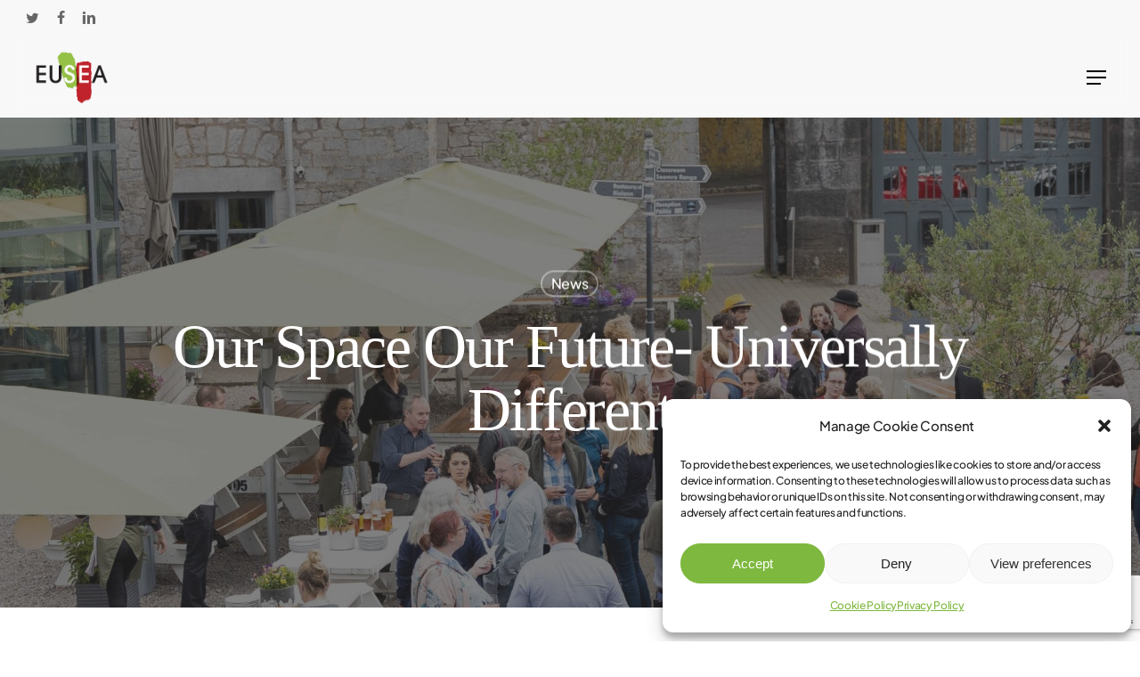

--- FILE ---
content_type: text/html; charset=UTF-8
request_url: https://eusea.info/news/our-space-our-future-universally-different/
body_size: 25034
content:
<!doctype html>
<html dir="ltr" lang="en-US" prefix="og: https://ogp.me/ns#" class="no-js">
<head>
	<meta charset="UTF-8">
	<meta name="viewport" content="width=device-width, initial-scale=1, maximum-scale=1, user-scalable=0" /><title>Our Space Our Future- Universally Different - EUSEA</title>

		<!-- All in One SEO 4.5.6 - aioseo.com -->
		<meta name="robots" content="max-image-preview:large" />
		<link rel="canonical" href="https://eusea.info/news/our-space-our-future-universally-different/" />
		<meta name="generator" content="All in One SEO (AIOSEO) 4.5.6" />
		<meta property="og:locale" content="en_US" />
		<meta property="og:site_name" content="EUSEA - European Science Engagement Association" />
		<meta property="og:type" content="article" />
		<meta property="og:title" content="Our Space Our Future- Universally Different - EUSEA" />
		<meta property="og:url" content="https://eusea.info/news/our-space-our-future-universally-different/" />
		<meta property="article:published_time" content="2022-02-01T15:06:06+00:00" />
		<meta property="article:modified_time" content="2023-04-20T09:27:48+00:00" />
		<meta name="twitter:card" content="summary_large_image" />
		<meta name="twitter:title" content="Our Space Our Future- Universally Different - EUSEA" />
		<script type="application/ld+json" class="aioseo-schema">
			{"@context":"https:\/\/schema.org","@graph":[{"@type":"BlogPosting","@id":"https:\/\/eusea.info\/news\/our-space-our-future-universally-different\/#blogposting","name":"Our Space Our Future- Universally Different - EUSEA","headline":"Our Space Our Future- Universally Different","author":{"@id":"https:\/\/eusea.info\/member\/web42\/#author"},"publisher":{"@id":"https:\/\/eusea.info\/#organization"},"image":{"@type":"ImageObject","url":"https:\/\/eusea.info\/wp-content\/uploads\/2023\/04\/Education-podcast-2-osof-Facebook-Cover.png","width":1640,"height":924},"datePublished":"2022-02-01T16:06:06+01:00","dateModified":"2023-04-20T11:27:48+02:00","inLanguage":"en-US","mainEntityOfPage":{"@id":"https:\/\/eusea.info\/news\/our-space-our-future-universally-different\/#webpage"},"isPartOf":{"@id":"https:\/\/eusea.info\/news\/our-space-our-future-universally-different\/#webpage"},"articleSection":"News"},{"@type":"BreadcrumbList","@id":"https:\/\/eusea.info\/news\/our-space-our-future-universally-different\/#breadcrumblist","itemListElement":[{"@type":"ListItem","@id":"https:\/\/eusea.info\/#listItem","position":1,"name":"Home","item":"https:\/\/eusea.info\/","nextItem":"https:\/\/eusea.info\/category\/news\/#listItem"},{"@type":"ListItem","@id":"https:\/\/eusea.info\/category\/news\/#listItem","position":2,"name":"News","item":"https:\/\/eusea.info\/category\/news\/","nextItem":"https:\/\/eusea.info\/news\/our-space-our-future-universally-different\/#listItem","previousItem":"https:\/\/eusea.info\/#listItem"},{"@type":"ListItem","@id":"https:\/\/eusea.info\/news\/our-space-our-future-universally-different\/#listItem","position":3,"name":"Our Space Our Future- Universally Different","previousItem":"https:\/\/eusea.info\/category\/news\/#listItem"}]},{"@type":"Organization","@id":"https:\/\/eusea.info\/#organization","name":"EUSEA","url":"https:\/\/eusea.info\/"},{"@type":"Person","@id":"https:\/\/eusea.info\/member\/web42\/#author","url":"https:\/\/eusea.info\/member\/web42\/","name":"admin","image":{"@type":"ImageObject","@id":"https:\/\/eusea.info\/news\/our-space-our-future-universally-different\/#authorImage","url":"https:\/\/secure.gravatar.com\/avatar\/f09d48fa9c2d05f0795cbada7a89ce865243682e8316999363fec19b8605cf93?s=96&d=mm&r=g","width":96,"height":96,"caption":"admin"}},{"@type":"WebPage","@id":"https:\/\/eusea.info\/news\/our-space-our-future-universally-different\/#webpage","url":"https:\/\/eusea.info\/news\/our-space-our-future-universally-different\/","name":"Our Space Our Future- Universally Different - EUSEA","inLanguage":"en-US","isPartOf":{"@id":"https:\/\/eusea.info\/#website"},"breadcrumb":{"@id":"https:\/\/eusea.info\/news\/our-space-our-future-universally-different\/#breadcrumblist"},"author":{"@id":"https:\/\/eusea.info\/member\/web42\/#author"},"creator":{"@id":"https:\/\/eusea.info\/member\/web42\/#author"},"image":{"@type":"ImageObject","url":"https:\/\/eusea.info\/wp-content\/uploads\/2023\/04\/Education-podcast-2-osof-Facebook-Cover.png","@id":"https:\/\/eusea.info\/news\/our-space-our-future-universally-different\/#mainImage","width":1640,"height":924},"primaryImageOfPage":{"@id":"https:\/\/eusea.info\/news\/our-space-our-future-universally-different\/#mainImage"},"datePublished":"2022-02-01T16:06:06+01:00","dateModified":"2023-04-20T11:27:48+02:00"},{"@type":"WebSite","@id":"https:\/\/eusea.info\/#website","url":"https:\/\/eusea.info\/","name":"EUSEA","description":"European Science Engagement Association","inLanguage":"en-US","publisher":{"@id":"https:\/\/eusea.info\/#organization"}}]}
		</script>
		<!-- All in One SEO -->


<link rel="alternate" type="application/rss+xml" title="EUSEA &raquo; Feed" href="https://eusea.info/feed/" />
<link rel="alternate" type="application/rss+xml" title="EUSEA &raquo; Comments Feed" href="https://eusea.info/comments/feed/" />
<link rel="alternate" type="application/rss+xml" title="EUSEA &raquo; Our Space Our Future- Universally Different Comments Feed" href="https://eusea.info/news/our-space-our-future-universally-different/feed/" />
<link rel="alternate" title="oEmbed (JSON)" type="application/json+oembed" href="https://eusea.info/wp-json/oembed/1.0/embed?url=https%3A%2F%2Feusea.info%2Fnews%2Four-space-our-future-universally-different%2F" />
<link rel="alternate" title="oEmbed (XML)" type="text/xml+oembed" href="https://eusea.info/wp-json/oembed/1.0/embed?url=https%3A%2F%2Feusea.info%2Fnews%2Four-space-our-future-universally-different%2F&#038;format=xml" />
<link rel="preload" href="https://eusea.info/wp-content/themes/salient/css/fonts/icomoon.woff?v=1.4" as="font" type="font/woff" crossorigin="anonymous"><style id='wp-img-auto-sizes-contain-inline-css' type='text/css'>
img:is([sizes=auto i],[sizes^="auto," i]){contain-intrinsic-size:3000px 1500px}
/*# sourceURL=wp-img-auto-sizes-contain-inline-css */
</style>
<style id='wp-block-library-inline-css' type='text/css'>
:root{--wp-block-synced-color:#7a00df;--wp-block-synced-color--rgb:122,0,223;--wp-bound-block-color:var(--wp-block-synced-color);--wp-editor-canvas-background:#ddd;--wp-admin-theme-color:#007cba;--wp-admin-theme-color--rgb:0,124,186;--wp-admin-theme-color-darker-10:#006ba1;--wp-admin-theme-color-darker-10--rgb:0,107,160.5;--wp-admin-theme-color-darker-20:#005a87;--wp-admin-theme-color-darker-20--rgb:0,90,135;--wp-admin-border-width-focus:2px}@media (min-resolution:192dpi){:root{--wp-admin-border-width-focus:1.5px}}.wp-element-button{cursor:pointer}:root .has-very-light-gray-background-color{background-color:#eee}:root .has-very-dark-gray-background-color{background-color:#313131}:root .has-very-light-gray-color{color:#eee}:root .has-very-dark-gray-color{color:#313131}:root .has-vivid-green-cyan-to-vivid-cyan-blue-gradient-background{background:linear-gradient(135deg,#00d084,#0693e3)}:root .has-purple-crush-gradient-background{background:linear-gradient(135deg,#34e2e4,#4721fb 50%,#ab1dfe)}:root .has-hazy-dawn-gradient-background{background:linear-gradient(135deg,#faaca8,#dad0ec)}:root .has-subdued-olive-gradient-background{background:linear-gradient(135deg,#fafae1,#67a671)}:root .has-atomic-cream-gradient-background{background:linear-gradient(135deg,#fdd79a,#004a59)}:root .has-nightshade-gradient-background{background:linear-gradient(135deg,#330968,#31cdcf)}:root .has-midnight-gradient-background{background:linear-gradient(135deg,#020381,#2874fc)}:root{--wp--preset--font-size--normal:16px;--wp--preset--font-size--huge:42px}.has-regular-font-size{font-size:1em}.has-larger-font-size{font-size:2.625em}.has-normal-font-size{font-size:var(--wp--preset--font-size--normal)}.has-huge-font-size{font-size:var(--wp--preset--font-size--huge)}.has-text-align-center{text-align:center}.has-text-align-left{text-align:left}.has-text-align-right{text-align:right}.has-fit-text{white-space:nowrap!important}#end-resizable-editor-section{display:none}.aligncenter{clear:both}.items-justified-left{justify-content:flex-start}.items-justified-center{justify-content:center}.items-justified-right{justify-content:flex-end}.items-justified-space-between{justify-content:space-between}.screen-reader-text{border:0;clip-path:inset(50%);height:1px;margin:-1px;overflow:hidden;padding:0;position:absolute;width:1px;word-wrap:normal!important}.screen-reader-text:focus{background-color:#ddd;clip-path:none;color:#444;display:block;font-size:1em;height:auto;left:5px;line-height:normal;padding:15px 23px 14px;text-decoration:none;top:5px;width:auto;z-index:100000}html :where(.has-border-color){border-style:solid}html :where([style*=border-top-color]){border-top-style:solid}html :where([style*=border-right-color]){border-right-style:solid}html :where([style*=border-bottom-color]){border-bottom-style:solid}html :where([style*=border-left-color]){border-left-style:solid}html :where([style*=border-width]){border-style:solid}html :where([style*=border-top-width]){border-top-style:solid}html :where([style*=border-right-width]){border-right-style:solid}html :where([style*=border-bottom-width]){border-bottom-style:solid}html :where([style*=border-left-width]){border-left-style:solid}html :where(img[class*=wp-image-]){height:auto;max-width:100%}:where(figure){margin:0 0 1em}html :where(.is-position-sticky){--wp-admin--admin-bar--position-offset:var(--wp-admin--admin-bar--height,0px)}@media screen and (max-width:600px){html :where(.is-position-sticky){--wp-admin--admin-bar--position-offset:0px}}

/*# sourceURL=wp-block-library-inline-css */
</style><style id='global-styles-inline-css' type='text/css'>
:root{--wp--preset--aspect-ratio--square: 1;--wp--preset--aspect-ratio--4-3: 4/3;--wp--preset--aspect-ratio--3-4: 3/4;--wp--preset--aspect-ratio--3-2: 3/2;--wp--preset--aspect-ratio--2-3: 2/3;--wp--preset--aspect-ratio--16-9: 16/9;--wp--preset--aspect-ratio--9-16: 9/16;--wp--preset--color--black: #000000;--wp--preset--color--cyan-bluish-gray: #abb8c3;--wp--preset--color--white: #ffffff;--wp--preset--color--pale-pink: #f78da7;--wp--preset--color--vivid-red: #cf2e2e;--wp--preset--color--luminous-vivid-orange: #ff6900;--wp--preset--color--luminous-vivid-amber: #fcb900;--wp--preset--color--light-green-cyan: #7bdcb5;--wp--preset--color--vivid-green-cyan: #00d084;--wp--preset--color--pale-cyan-blue: #8ed1fc;--wp--preset--color--vivid-cyan-blue: #0693e3;--wp--preset--color--vivid-purple: #9b51e0;--wp--preset--gradient--vivid-cyan-blue-to-vivid-purple: linear-gradient(135deg,rgb(6,147,227) 0%,rgb(155,81,224) 100%);--wp--preset--gradient--light-green-cyan-to-vivid-green-cyan: linear-gradient(135deg,rgb(122,220,180) 0%,rgb(0,208,130) 100%);--wp--preset--gradient--luminous-vivid-amber-to-luminous-vivid-orange: linear-gradient(135deg,rgb(252,185,0) 0%,rgb(255,105,0) 100%);--wp--preset--gradient--luminous-vivid-orange-to-vivid-red: linear-gradient(135deg,rgb(255,105,0) 0%,rgb(207,46,46) 100%);--wp--preset--gradient--very-light-gray-to-cyan-bluish-gray: linear-gradient(135deg,rgb(238,238,238) 0%,rgb(169,184,195) 100%);--wp--preset--gradient--cool-to-warm-spectrum: linear-gradient(135deg,rgb(74,234,220) 0%,rgb(151,120,209) 20%,rgb(207,42,186) 40%,rgb(238,44,130) 60%,rgb(251,105,98) 80%,rgb(254,248,76) 100%);--wp--preset--gradient--blush-light-purple: linear-gradient(135deg,rgb(255,206,236) 0%,rgb(152,150,240) 100%);--wp--preset--gradient--blush-bordeaux: linear-gradient(135deg,rgb(254,205,165) 0%,rgb(254,45,45) 50%,rgb(107,0,62) 100%);--wp--preset--gradient--luminous-dusk: linear-gradient(135deg,rgb(255,203,112) 0%,rgb(199,81,192) 50%,rgb(65,88,208) 100%);--wp--preset--gradient--pale-ocean: linear-gradient(135deg,rgb(255,245,203) 0%,rgb(182,227,212) 50%,rgb(51,167,181) 100%);--wp--preset--gradient--electric-grass: linear-gradient(135deg,rgb(202,248,128) 0%,rgb(113,206,126) 100%);--wp--preset--gradient--midnight: linear-gradient(135deg,rgb(2,3,129) 0%,rgb(40,116,252) 100%);--wp--preset--font-size--small: 13px;--wp--preset--font-size--medium: 20px;--wp--preset--font-size--large: 36px;--wp--preset--font-size--x-large: 42px;--wp--preset--spacing--20: 0.44rem;--wp--preset--spacing--30: 0.67rem;--wp--preset--spacing--40: 1rem;--wp--preset--spacing--50: 1.5rem;--wp--preset--spacing--60: 2.25rem;--wp--preset--spacing--70: 3.38rem;--wp--preset--spacing--80: 5.06rem;--wp--preset--shadow--natural: 6px 6px 9px rgba(0, 0, 0, 0.2);--wp--preset--shadow--deep: 12px 12px 50px rgba(0, 0, 0, 0.4);--wp--preset--shadow--sharp: 6px 6px 0px rgba(0, 0, 0, 0.2);--wp--preset--shadow--outlined: 6px 6px 0px -3px rgb(255, 255, 255), 6px 6px rgb(0, 0, 0);--wp--preset--shadow--crisp: 6px 6px 0px rgb(0, 0, 0);}:where(.is-layout-flex){gap: 0.5em;}:where(.is-layout-grid){gap: 0.5em;}body .is-layout-flex{display: flex;}.is-layout-flex{flex-wrap: wrap;align-items: center;}.is-layout-flex > :is(*, div){margin: 0;}body .is-layout-grid{display: grid;}.is-layout-grid > :is(*, div){margin: 0;}:where(.wp-block-columns.is-layout-flex){gap: 2em;}:where(.wp-block-columns.is-layout-grid){gap: 2em;}:where(.wp-block-post-template.is-layout-flex){gap: 1.25em;}:where(.wp-block-post-template.is-layout-grid){gap: 1.25em;}.has-black-color{color: var(--wp--preset--color--black) !important;}.has-cyan-bluish-gray-color{color: var(--wp--preset--color--cyan-bluish-gray) !important;}.has-white-color{color: var(--wp--preset--color--white) !important;}.has-pale-pink-color{color: var(--wp--preset--color--pale-pink) !important;}.has-vivid-red-color{color: var(--wp--preset--color--vivid-red) !important;}.has-luminous-vivid-orange-color{color: var(--wp--preset--color--luminous-vivid-orange) !important;}.has-luminous-vivid-amber-color{color: var(--wp--preset--color--luminous-vivid-amber) !important;}.has-light-green-cyan-color{color: var(--wp--preset--color--light-green-cyan) !important;}.has-vivid-green-cyan-color{color: var(--wp--preset--color--vivid-green-cyan) !important;}.has-pale-cyan-blue-color{color: var(--wp--preset--color--pale-cyan-blue) !important;}.has-vivid-cyan-blue-color{color: var(--wp--preset--color--vivid-cyan-blue) !important;}.has-vivid-purple-color{color: var(--wp--preset--color--vivid-purple) !important;}.has-black-background-color{background-color: var(--wp--preset--color--black) !important;}.has-cyan-bluish-gray-background-color{background-color: var(--wp--preset--color--cyan-bluish-gray) !important;}.has-white-background-color{background-color: var(--wp--preset--color--white) !important;}.has-pale-pink-background-color{background-color: var(--wp--preset--color--pale-pink) !important;}.has-vivid-red-background-color{background-color: var(--wp--preset--color--vivid-red) !important;}.has-luminous-vivid-orange-background-color{background-color: var(--wp--preset--color--luminous-vivid-orange) !important;}.has-luminous-vivid-amber-background-color{background-color: var(--wp--preset--color--luminous-vivid-amber) !important;}.has-light-green-cyan-background-color{background-color: var(--wp--preset--color--light-green-cyan) !important;}.has-vivid-green-cyan-background-color{background-color: var(--wp--preset--color--vivid-green-cyan) !important;}.has-pale-cyan-blue-background-color{background-color: var(--wp--preset--color--pale-cyan-blue) !important;}.has-vivid-cyan-blue-background-color{background-color: var(--wp--preset--color--vivid-cyan-blue) !important;}.has-vivid-purple-background-color{background-color: var(--wp--preset--color--vivid-purple) !important;}.has-black-border-color{border-color: var(--wp--preset--color--black) !important;}.has-cyan-bluish-gray-border-color{border-color: var(--wp--preset--color--cyan-bluish-gray) !important;}.has-white-border-color{border-color: var(--wp--preset--color--white) !important;}.has-pale-pink-border-color{border-color: var(--wp--preset--color--pale-pink) !important;}.has-vivid-red-border-color{border-color: var(--wp--preset--color--vivid-red) !important;}.has-luminous-vivid-orange-border-color{border-color: var(--wp--preset--color--luminous-vivid-orange) !important;}.has-luminous-vivid-amber-border-color{border-color: var(--wp--preset--color--luminous-vivid-amber) !important;}.has-light-green-cyan-border-color{border-color: var(--wp--preset--color--light-green-cyan) !important;}.has-vivid-green-cyan-border-color{border-color: var(--wp--preset--color--vivid-green-cyan) !important;}.has-pale-cyan-blue-border-color{border-color: var(--wp--preset--color--pale-cyan-blue) !important;}.has-vivid-cyan-blue-border-color{border-color: var(--wp--preset--color--vivid-cyan-blue) !important;}.has-vivid-purple-border-color{border-color: var(--wp--preset--color--vivid-purple) !important;}.has-vivid-cyan-blue-to-vivid-purple-gradient-background{background: var(--wp--preset--gradient--vivid-cyan-blue-to-vivid-purple) !important;}.has-light-green-cyan-to-vivid-green-cyan-gradient-background{background: var(--wp--preset--gradient--light-green-cyan-to-vivid-green-cyan) !important;}.has-luminous-vivid-amber-to-luminous-vivid-orange-gradient-background{background: var(--wp--preset--gradient--luminous-vivid-amber-to-luminous-vivid-orange) !important;}.has-luminous-vivid-orange-to-vivid-red-gradient-background{background: var(--wp--preset--gradient--luminous-vivid-orange-to-vivid-red) !important;}.has-very-light-gray-to-cyan-bluish-gray-gradient-background{background: var(--wp--preset--gradient--very-light-gray-to-cyan-bluish-gray) !important;}.has-cool-to-warm-spectrum-gradient-background{background: var(--wp--preset--gradient--cool-to-warm-spectrum) !important;}.has-blush-light-purple-gradient-background{background: var(--wp--preset--gradient--blush-light-purple) !important;}.has-blush-bordeaux-gradient-background{background: var(--wp--preset--gradient--blush-bordeaux) !important;}.has-luminous-dusk-gradient-background{background: var(--wp--preset--gradient--luminous-dusk) !important;}.has-pale-ocean-gradient-background{background: var(--wp--preset--gradient--pale-ocean) !important;}.has-electric-grass-gradient-background{background: var(--wp--preset--gradient--electric-grass) !important;}.has-midnight-gradient-background{background: var(--wp--preset--gradient--midnight) !important;}.has-small-font-size{font-size: var(--wp--preset--font-size--small) !important;}.has-medium-font-size{font-size: var(--wp--preset--font-size--medium) !important;}.has-large-font-size{font-size: var(--wp--preset--font-size--large) !important;}.has-x-large-font-size{font-size: var(--wp--preset--font-size--x-large) !important;}
/*# sourceURL=global-styles-inline-css */
</style>

<style id='classic-theme-styles-inline-css' type='text/css'>
/*! This file is auto-generated */
.wp-block-button__link{color:#fff;background-color:#32373c;border-radius:9999px;box-shadow:none;text-decoration:none;padding:calc(.667em + 2px) calc(1.333em + 2px);font-size:1.125em}.wp-block-file__button{background:#32373c;color:#fff;text-decoration:none}
/*# sourceURL=/wp-includes/css/classic-themes.min.css */
</style>
<link rel='stylesheet' id='contact-form-7-css' href='https://eusea.info/wp-content/plugins/contact-form-7/includes/css/styles.css?ver=5.7.5.1' type='text/css' media='all' />
<link rel='stylesheet' id='ctf_styles-css' href='https://eusea.info/wp-content/plugins/custom-twitter-feeds/css/ctf-styles.min.css?ver=2.0.7' type='text/css' media='all' />
<link rel='stylesheet' id='nectar-portfolio-css' href='https://eusea.info/wp-content/plugins/salient-portfolio/css/portfolio.css?ver=1.7.2' type='text/css' media='all' />
<link rel='stylesheet' id='salient-social-css' href='https://eusea.info/wp-content/plugins/salient-social/css/style.css?ver=1.2.2' type='text/css' media='all' />
<style id='salient-social-inline-css' type='text/css'>

  .sharing-default-minimal .nectar-love.loved,
  body .nectar-social[data-color-override="override"].fixed > a:before, 
  body .nectar-social[data-color-override="override"].fixed .nectar-social-inner a,
  .sharing-default-minimal .nectar-social[data-color-override="override"] .nectar-social-inner a:hover,
  .nectar-social.vertical[data-color-override="override"] .nectar-social-inner a:hover {
    background-color: #7eb83e;
  }
  .nectar-social.hover .nectar-love.loved,
  .nectar-social.hover > .nectar-love-button a:hover,
  .nectar-social[data-color-override="override"].hover > div a:hover,
  #single-below-header .nectar-social[data-color-override="override"].hover > div a:hover,
  .nectar-social[data-color-override="override"].hover .share-btn:hover,
  .sharing-default-minimal .nectar-social[data-color-override="override"] .nectar-social-inner a {
    border-color: #7eb83e;
  }
  #single-below-header .nectar-social.hover .nectar-love.loved i,
  #single-below-header .nectar-social.hover[data-color-override="override"] a:hover,
  #single-below-header .nectar-social.hover[data-color-override="override"] a:hover i,
  #single-below-header .nectar-social.hover .nectar-love-button a:hover i,
  .nectar-love:hover i,
  .hover .nectar-love:hover .total_loves,
  .nectar-love.loved i,
  .nectar-social.hover .nectar-love.loved .total_loves,
  .nectar-social.hover .share-btn:hover, 
  .nectar-social[data-color-override="override"].hover .nectar-social-inner a:hover,
  .nectar-social[data-color-override="override"].hover > div:hover span,
  .sharing-default-minimal .nectar-social[data-color-override="override"] .nectar-social-inner a:not(:hover) i,
  .sharing-default-minimal .nectar-social[data-color-override="override"] .nectar-social-inner a:not(:hover) {
    color: #7eb83e;
  }
/*# sourceURL=salient-social-inline-css */
</style>
<link rel='stylesheet' id='searchandfilter-css' href='https://eusea.info/wp-content/plugins/search-filter/style.css?ver=1' type='text/css' media='all' />
<link rel='stylesheet' id='cmplz-general-css' href='https://eusea.info/wp-content/plugins/complianz-gdpr/assets/css/cookieblocker.min.css?ver=6.4.3' type='text/css' media='all' />
<link rel='stylesheet' id='nectar-element-toggle-panels-css' href='https://eusea.info/wp-content/themes/salient/css/build/elements/element-toggles.css?ver=15.0.8' type='text/css' media='all' />
<link rel='stylesheet' id='nectar-element-fancy-unordered-list-css' href='https://eusea.info/wp-content/themes/salient/css/build/elements/element-fancy-unordered-list.css?ver=15.0.8' type='text/css' media='all' />
<link rel='stylesheet' id='salient-grid-system-css' href='https://eusea.info/wp-content/themes/salient/css/build/grid-system.css?ver=15.0.8' type='text/css' media='all' />
<link rel='stylesheet' id='main-styles-css' href='https://eusea.info/wp-content/themes/salient/css/build/style.css?ver=15.0.8' type='text/css' media='all' />
<link rel='stylesheet' id='nectar-header-layout-centered-menu-css' href='https://eusea.info/wp-content/themes/salient/css/build/header/header-layout-centered-menu.css?ver=15.0.8' type='text/css' media='all' />
<link rel='stylesheet' id='nectar-header-secondary-nav-css' href='https://eusea.info/wp-content/themes/salient/css/build/header/header-secondary-nav.css?ver=15.0.8' type='text/css' media='all' />
<link rel='stylesheet' id='nectar-single-styles-css' href='https://eusea.info/wp-content/themes/salient/css/build/single.css?ver=15.0.8' type='text/css' media='all' />
<link rel='stylesheet' id='nectar-element-recent-posts-css' href='https://eusea.info/wp-content/themes/salient/css/build/elements/element-recent-posts.css?ver=15.0.8' type='text/css' media='all' />
<link rel='stylesheet' id='nectar_default_font_open_sans-css' href='//eusea.info/wp-content/uploads/omgf/nectar_default_font_open_sans/nectar_default_font_open_sans.css?ver=1685537419' type='text/css' media='all' />
<link rel='stylesheet' id='nectar-blog-masonry-core-css' href='https://eusea.info/wp-content/themes/salient/css/build/blog/masonry-core.css?ver=15.0.8' type='text/css' media='all' />
<link rel='stylesheet' id='nectar-blog-masonry-classic-enhanced-css' href='https://eusea.info/wp-content/themes/salient/css/build/blog/masonry-classic-enhanced.css?ver=15.0.8' type='text/css' media='all' />
<link rel='stylesheet' id='responsive-css' href='https://eusea.info/wp-content/themes/salient/css/build/responsive.css?ver=15.0.8' type='text/css' media='all' />
<link rel='stylesheet' id='select2-css' href='https://eusea.info/wp-content/themes/salient/css/build/plugins/select2.css?ver=4.0.1' type='text/css' media='all' />
<link rel='stylesheet' id='skin-material-css' href='https://eusea.info/wp-content/themes/salient/css/build/skin-material.css?ver=15.0.8' type='text/css' media='all' />
<link rel='stylesheet' id='salient-wp-menu-dynamic-css' href='https://eusea.info/wp-content/uploads/salient/menu-dynamic.css?ver=94796' type='text/css' media='all' />
<link rel='stylesheet' id='dflip-style-css' href='https://eusea.info/wp-content/plugins/3d-flipbook-dflip-lite/assets/css/dflip.min.css?ver=2.0.86' type='text/css' media='all' />
<link rel='stylesheet' id='js_composer_front-css' href='https://eusea.info/wp-content/plugins/js_composer_salient/assets/css/js_composer.min.css?ver=6.9.1' type='text/css' media='all' />
<link rel='stylesheet' id='dynamic-css-css' href='https://eusea.info/wp-content/themes/salient/css/salient-dynamic-styles.css?ver=49127' type='text/css' media='all' />
<style id='dynamic-css-inline-css' type='text/css'>
#page-header-bg[data-post-hs="default_minimal"] .inner-wrap{text-align:center}#page-header-bg[data-post-hs="default_minimal"] .inner-wrap >a,.material #page-header-bg.fullscreen-header .inner-wrap >a{color:#fff;font-weight:600;border:2px solid rgba(255,255,255,0.4);padding:4px 10px;margin:5px 6px 0 5px;display:inline-block;transition:all 0.2s ease;-webkit-transition:all 0.2s ease;font-size:14px;line-height:18px}body.material #page-header-bg.fullscreen-header .inner-wrap >a{margin-bottom:15px;}body.material #page-header-bg.fullscreen-header .inner-wrap >a{border:none;padding:6px 10px}body[data-button-style^="rounded"] #page-header-bg[data-post-hs="default_minimal"] .inner-wrap >a,body[data-button-style^="rounded"].material #page-header-bg.fullscreen-header .inner-wrap >a{border-radius:100px}body.single [data-post-hs="default_minimal"] #single-below-header span,body.single .heading-title[data-header-style="default_minimal"] #single-below-header span{line-height:14px;}#page-header-bg[data-post-hs="default_minimal"] #single-below-header{text-align:center;position:relative;z-index:100}#page-header-bg[data-post-hs="default_minimal"] #single-below-header span{float:none;display:inline-block}#page-header-bg[data-post-hs="default_minimal"] .inner-wrap >a:hover,#page-header-bg[data-post-hs="default_minimal"] .inner-wrap >a:focus{border-color:transparent}#page-header-bg.fullscreen-header .avatar,#page-header-bg[data-post-hs="default_minimal"] .avatar{border-radius:100%}#page-header-bg.fullscreen-header .meta-author span,#page-header-bg[data-post-hs="default_minimal"] .meta-author span{display:block}#page-header-bg.fullscreen-header .meta-author img{margin-bottom:0;height:50px;width:auto}#page-header-bg[data-post-hs="default_minimal"] .meta-author img{margin-bottom:0;height:40px;width:auto}#page-header-bg[data-post-hs="default_minimal"] .author-section{position:absolute;bottom:30px}#page-header-bg.fullscreen-header .meta-author,#page-header-bg[data-post-hs="default_minimal"] .meta-author{font-size:18px}#page-header-bg.fullscreen-header .author-section .meta-date,#page-header-bg[data-post-hs="default_minimal"] .author-section .meta-date{font-size:12px;color:rgba(255,255,255,0.8)}#page-header-bg.fullscreen-header .author-section .meta-date i{font-size:12px}#page-header-bg[data-post-hs="default_minimal"] .author-section .meta-date i{font-size:11px;line-height:14px}#page-header-bg[data-post-hs="default_minimal"] .author-section .avatar-post-info{position:relative;top:-5px}#page-header-bg.fullscreen-header .author-section a,#page-header-bg[data-post-hs="default_minimal"] .author-section a{display:block;margin-bottom:-2px}#page-header-bg[data-post-hs="default_minimal"] .author-section a{font-size:14px;line-height:14px}#page-header-bg.fullscreen-header .author-section a:hover,#page-header-bg[data-post-hs="default_minimal"] .author-section a:hover{color:rgba(255,255,255,0.85)!important}#page-header-bg.fullscreen-header .author-section,#page-header-bg[data-post-hs="default_minimal"] .author-section{width:100%;z-index:10;text-align:center}#page-header-bg.fullscreen-header .author-section{margin-top:25px;}#page-header-bg.fullscreen-header .author-section span,#page-header-bg[data-post-hs="default_minimal"] .author-section span{padding-left:0;line-height:20px;font-size:20px}#page-header-bg.fullscreen-header .author-section .avatar-post-info,#page-header-bg[data-post-hs="default_minimal"] .author-section .avatar-post-info{margin-left:10px}#page-header-bg.fullscreen-header .author-section .avatar-post-info,#page-header-bg.fullscreen-header .author-section .meta-author,#page-header-bg[data-post-hs="default_minimal"] .author-section .avatar-post-info,#page-header-bg[data-post-hs="default_minimal"] .author-section .meta-author{text-align:left;display:inline-block;top:9px}@media only screen and (min-width :690px) and (max-width :999px){body.single-post #page-header-bg[data-post-hs="default_minimal"]{padding-top:10%;padding-bottom:10%;}}@media only screen and (max-width :690px){#ajax-content-wrap #page-header-bg[data-post-hs="default_minimal"] #single-below-header span:not(.rich-snippet-hidden),#ajax-content-wrap .row.heading-title[data-header-style="default_minimal"] .col.section-title span.meta-category{display:inline-block;}.container-wrap[data-remove-post-comment-number="0"][data-remove-post-author="0"][data-remove-post-date="0"] .heading-title[data-header-style="default_minimal"] #single-below-header > span,#page-header-bg[data-post-hs="default_minimal"] .span_6[data-remove-post-comment-number="0"][data-remove-post-author="0"][data-remove-post-date="0"] #single-below-header > span{padding:0 8px;}.container-wrap[data-remove-post-comment-number="0"][data-remove-post-author="0"][data-remove-post-date="0"] .heading-title[data-header-style="default_minimal"] #single-below-header span,#page-header-bg[data-post-hs="default_minimal"] .span_6[data-remove-post-comment-number="0"][data-remove-post-author="0"][data-remove-post-date="0"] #single-below-header span{font-size:13px;line-height:10px;}.material #page-header-bg.fullscreen-header .author-section{margin-top:5px;}#page-header-bg.fullscreen-header .author-section{bottom:20px;}#page-header-bg.fullscreen-header .author-section .meta-date:not(.updated){margin-top:-4px;display:block;}#page-header-bg.fullscreen-header .author-section .avatar-post-info{margin:10px 0 0 0;}}#page-header-bg h1,#page-header-bg .subheader,.nectar-box-roll .overlaid-content h1,.nectar-box-roll .overlaid-content .subheader,#page-header-bg #portfolio-nav a i,body .section-title #portfolio-nav a:hover i,.page-header-no-bg h1,.page-header-no-bg span,#page-header-bg #portfolio-nav a i,#page-header-bg span,#page-header-bg #single-below-header a:hover,#page-header-bg #single-below-header a:focus,#page-header-bg.fullscreen-header .author-section a{color:#ffffff!important;}body #page-header-bg .pinterest-share i,body #page-header-bg .facebook-share i,body #page-header-bg .linkedin-share i,body #page-header-bg .twitter-share i,body #page-header-bg .google-plus-share i,body #page-header-bg .icon-salient-heart,body #page-header-bg .icon-salient-heart-2{color:#ffffff;}#page-header-bg[data-post-hs="default_minimal"] .inner-wrap > a:not(:hover){color:#ffffff;border-color:rgba(255,255,255,0.4);}.single #page-header-bg #single-below-header > span{border-color:rgba(255,255,255,0.4);}body .section-title #portfolio-nav a:hover i{opacity:0.75;}.single #page-header-bg .blog-title #single-meta .nectar-social.hover > div a,.single #page-header-bg .blog-title #single-meta > div a,.single #page-header-bg .blog-title #single-meta ul .n-shortcode a,#page-header-bg .blog-title #single-meta .nectar-social.hover .share-btn{border-color:rgba(255,255,255,0.4);}.single #page-header-bg .blog-title #single-meta .nectar-social.hover > div a:hover,#page-header-bg .blog-title #single-meta .nectar-social.hover .share-btn:hover,.single #page-header-bg .blog-title #single-meta div > a:hover,.single #page-header-bg .blog-title #single-meta ul .n-shortcode a:hover,.single #page-header-bg .blog-title #single-meta ul li:not(.meta-share-count):hover > a{border-color:rgba(255,255,255,1);}.single #page-header-bg #single-meta div span,.single #page-header-bg #single-meta > div a,.single #page-header-bg #single-meta > div i{color:#ffffff!important;}.single #page-header-bg #single-meta ul .meta-share-count .nectar-social a i{color:rgba(255,255,255,0.7)!important;}.single #page-header-bg #single-meta ul .meta-share-count .nectar-social a:hover i{color:rgba(255,255,255,1)!important;}@media only screen and (min-width:1000px){body #ajax-content-wrap.no-scroll{min-height:calc(100vh - 132px);height:calc(100vh - 132px)!important;}}@media only screen and (min-width:1000px){#page-header-wrap.fullscreen-header,#page-header-wrap.fullscreen-header #page-header-bg,html:not(.nectar-box-roll-loaded) .nectar-box-roll > #page-header-bg.fullscreen-header,.nectar_fullscreen_zoom_recent_projects,#nectar_fullscreen_rows:not(.afterLoaded) > div{height:calc(100vh - 131px);}.wpb_row.vc_row-o-full-height.top-level,.wpb_row.vc_row-o-full-height.top-level > .col.span_12{min-height:calc(100vh - 131px);}html:not(.nectar-box-roll-loaded) .nectar-box-roll > #page-header-bg.fullscreen-header{top:132px;}.nectar-slider-wrap[data-fullscreen="true"]:not(.loaded),.nectar-slider-wrap[data-fullscreen="true"]:not(.loaded) .swiper-container{height:calc(100vh - 130px)!important;}.admin-bar .nectar-slider-wrap[data-fullscreen="true"]:not(.loaded),.admin-bar .nectar-slider-wrap[data-fullscreen="true"]:not(.loaded) .swiper-container{height:calc(100vh - 130px - 32px)!important;}}.admin-bar[class*="page-template-template-no-header"] .wpb_row.vc_row-o-full-height.top-level,.admin-bar[class*="page-template-template-no-header"] .wpb_row.vc_row-o-full-height.top-level > .col.span_12{min-height:calc(100vh - 32px);}body[class*="page-template-template-no-header"] .wpb_row.vc_row-o-full-height.top-level,body[class*="page-template-template-no-header"] .wpb_row.vc_row-o-full-height.top-level > .col.span_12{min-height:100vh;}@media only screen and (max-width:999px){.using-mobile-browser #nectar_fullscreen_rows:not(.afterLoaded):not([data-mobile-disable="on"]) > div{height:calc(100vh - 100px);}.using-mobile-browser .wpb_row.vc_row-o-full-height.top-level,.using-mobile-browser .wpb_row.vc_row-o-full-height.top-level > .col.span_12,[data-permanent-transparent="1"].using-mobile-browser .wpb_row.vc_row-o-full-height.top-level,[data-permanent-transparent="1"].using-mobile-browser .wpb_row.vc_row-o-full-height.top-level > .col.span_12{min-height:calc(100vh - 100px);}html:not(.nectar-box-roll-loaded) .nectar-box-roll > #page-header-bg.fullscreen-header,.nectar_fullscreen_zoom_recent_projects,.nectar-slider-wrap[data-fullscreen="true"]:not(.loaded),.nectar-slider-wrap[data-fullscreen="true"]:not(.loaded) .swiper-container,#nectar_fullscreen_rows:not(.afterLoaded):not([data-mobile-disable="on"]) > div{height:calc(100vh - 47px);}.wpb_row.vc_row-o-full-height.top-level,.wpb_row.vc_row-o-full-height.top-level > .col.span_12{min-height:calc(100vh - 47px);}body[data-transparent-header="false"] #ajax-content-wrap.no-scroll{min-height:calc(100vh - 47px);height:calc(100vh - 47px);}}.img-with-aniamtion-wrap.mask_shape_circle> .inner{-webkit-mask-image:url(https://eusea.info/wp-content/plugins/salient-core/includes/img/masks/circle.svg);}.img-with-aniamtion-wrap.mask_shape_circle> .inner{-webkit-mask-repeat:no-repeat;-webkit-mask-position:center center;}.img-with-aniamtion-wrap.mask_shape_circle.mask_size_contain> .inner{-webkit-mask-size:contain;}#ajax-content-wrap .vc_row.left_padding_6vw .row_col_wrap_12{padding-left:6vw;}#ajax-content-wrap .vc_row.right_padding_6vw .row_col_wrap_12{padding-right:6vw;}@media only screen and (max-width:999px){.vc_row.top_padding_tablet_5em{padding-top:5em!important;}}@media only screen and (max-width:999px){.vc_row.bottom_padding_tablet_5em{padding-bottom:5em!important;}}.wpb_column.el_spacing_0px > .vc_column-inner > .wpb_wrapper > div:not(:last-child){margin-bottom:0;}@media only screen,print{.wpb_column.right_padding_desktop_25pct > .vc_column-inner{padding-right:25%;}}@media only screen,print{.wpb_column.right_padding_desktop_25pct > .n-sticky > .vc_column-inner{padding-right:25%;}}.col.padding-2-percent > .vc_column-inner,.col.padding-2-percent > .n-sticky > .vc_column-inner{padding:calc(600px * 0.03);}@media only screen and (max-width:690px){.col.padding-2-percent > .vc_column-inner,.col.padding-2-percent > .n-sticky > .vc_column-inner{padding:calc(100vw * 0.03);}}@media only screen and (min-width:1000px){.col.padding-2-percent > .vc_column-inner,.col.padding-2-percent > .n-sticky > .vc_column-inner{padding:calc((100vw - 180px) * 0.02);}.column_container:not(.vc_col-sm-12) .col.padding-2-percent > .vc_column-inner{padding:calc((100vw - 180px) * 0.01);}}@media only screen and (min-width:1425px){.col.padding-2-percent > .vc_column-inner{padding:calc(1245px * 0.02);}.column_container:not(.vc_col-sm-12) .col.padding-2-percent > .vc_column-inner{padding:calc(1245px * 0.01);}}.full-width-content .col.padding-2-percent > .vc_column-inner{padding:calc(100vw * 0.02);}@media only screen and (max-width:999px){.full-width-content .col.padding-2-percent > .vc_column-inner{padding:calc(100vw * 0.03);}}@media only screen and (min-width:1000px){.full-width-content .column_container:not(.vc_col-sm-12) .col.padding-2-percent > .vc_column-inner{padding:calc(100vw * 0.01);}}#ajax-content-wrap .col[data-padding-pos="left-right"] > .vc_column-inner,#ajax-content-wrap .col[data-padding-pos="left-right"] > .n-sticky > .vc_column-inner{padding-top:0;padding-bottom:0}.wpb_column.child_column.el_spacing_10px > .vc_column-inner > .wpb_wrapper > div:not(:last-child){margin-bottom:10px;}@media only screen and (max-width:999px){.wpb_column.child_column.bottom_margin_tablet_0px{margin-bottom:0!important;}}@media only screen and (max-width:999px){.nectar-cta.display_tablet_inherit{display:inherit;}}.nectar-cta.font_size_desktop_1-3vw,.nectar-cta.font_size_desktop_1-3vw *{font-size:1.3vw;line-height:1.1;}.nectar-cta.font_size_desktop_1-3vw[data-style="underline"],.nectar-cta.font_size_desktop_1-3vw *{line-height:1.5;}@media only screen and (max-width:999px){body .nectar-cta.font_size_tablet_16px,body .nectar-cta.font_size_tablet_16px *{font-size:16px;line-height:1.1;}}@media only screen and (max-width:690px){.nectar-cta.display_phone_inherit{display:inherit;}}@media only screen and (max-width:690px){.wpb_column.child_column.bottom_margin_phone_30px{margin-bottom:30px!important;}}.screen-reader-text,.nectar-skip-to-content:not(:focus){border:0;clip:rect(1px,1px,1px,1px);clip-path:inset(50%);height:1px;margin:-1px;overflow:hidden;padding:0;position:absolute!important;width:1px;word-wrap:normal!important;}.row .col img:not([srcset]){width:auto;}.row .col img.img-with-animation.nectar-lazy:not([srcset]){width:100%;}

.archive.author .bottom_controls {
    background-color: transparent;
}

div[data-style="minimal"] .toggle > .toggle-title i::before {
  content: " ";
  top: 14px;
  left: 6px;
  margin-top: -2px;
  width: 14px;
  height: 2px;
  position: absolute;
  background-color: #888;
  transition: background-color 0.15s ease;
}

div[data-style="minimal"] .toggle > .toggle-title i::after {
  content: " ";
  top: 6px;
  left: 14px;
  width: 2px;
  margin-left: -2px;
  height: 14px;
  position: absolute;
  background-color: #888;
  transition: transform 0.45s cubic-bezier(.3,.4,.2,1),background-color 0.15s ease;
}

.eusea-activity-template-default .post-area {
    max-width: 1000px;
    margin: 0 auto;
}

.eusea-activity-template-default h2 {
    margin-bottom: 1em !important;
}

.eusea-activity-template-default .toggle > .toggle-title a,
.eusea-activity-template-default .inner-toggle-wrap {
    padding-left: 0 !important;
}

#activity-filter {
    background-color: rgb(126, 184, 62);
    padding: 2em;
    margin-bottom: 2em;
    margin-left: -60px;
    margin-right: -60px;
    border-radius: 20px;
}

#activity-filter ul li ul li {
    display: block;
}

#activity-filter > form > div > ul {
    display: grid;
grid-template-columns: 1fr 2fr repeat(2, 1fr);
grid-template-rows: 1fr;
grid-column-gap: 0px;
grid-row-gap: 0px; 
}

@media screen and (max-width: 999px) {
    #activity-filter > form > div > ul {
        grid-template-columns: 1fr;
        grid-template-rows: repeat(2, 2fr) repeat(2, 1fr); 
    }
}

#activity-filter h4 {
    font-size: 1.2em;
    font-weight: bold;
}

#activity-filter > form > div > ul > li:nth-of-type(3),
#activity-filter > form > div > ul > li:nth-of-type(4) {
    align-self: center;
}

@media screen and (max-width: 999px) {
#activity-filter > form > div > ul > li:nth-of-type(3),
#activity-filter > form > div > ul > li:nth-of-type(4) {
    justify-self: center;
}
}

.post-featured-img img {
    max-width: 100% !important;
}

.team-member h4 {
    text-align: left;
    min-height: 4em;
}
.team-member h4 a {
    text-decoration: none;
}

/* Maintain Height While Loading Trick */
.team-member figure {
  width: 100%;
  overflow: hidden;
  display: flex;
  align-items: center;
}
.team-member figure:before {
  content: "";
  display: block;
  padding-top: 120%;
  float: left;
}

.team-member p.description {
    text-align: left;
    border-bottom: 1px solid #ddd;
    border-top: 1px solid #ddd;
    padding: 15px;
    padding-bottom: 15px !important;
}

#search-results .result .title a {
        color: black;
}

.compare img {
    max-width: 400px;
    max-height: 400px;
}

/*# sourceURL=dynamic-css-inline-css */
</style>
<link rel='stylesheet' id='salient-child-style-css' href='https://eusea.info/wp-content/themes/salient-child/style.css?ver=15.0.8' type='text/css' media='all' />
<link rel='stylesheet' id='redux-google-fonts-salient_redux-css' href='//eusea.info/wp-content/uploads/omgf/redux-google-fonts-salient_redux/redux-google-fonts-salient_redux.css?ver=1685537419' type='text/css' media='all' />
<script type="text/javascript" src="https://eusea.info/wp-includes/js/jquery/jquery.min.js?ver=3.7.1" id="jquery-core-js"></script>
<script type="text/javascript" src="https://eusea.info/wp-includes/js/jquery/jquery-migrate.min.js?ver=3.4.1" id="jquery-migrate-js"></script>
<script type="text/javascript" src="https://eusea.info/wp-content/plugins/salient-portfolio/js/third-party/isotope.min.js?ver=6.9" id="isotope-js-js"></script>
<script type="text/javascript" src="https://eusea.info/wp-content/plugins/salient-nectar-slider/js/nectar-slider.js?ver=6.9" id="nectar-slider-js-js"></script>
<script type="text/javascript" src="https://eusea.info/wp-content/themes/salient/js/build/third-party/stickkit.js?ver=6.9" id="stickykit-js-js"></script>
<script type="text/javascript" src="https://eusea.info/wp-content/plugins/google-analytics-for-wordpress/assets/js/frontend-gtag.min.js?ver=9.11.1" id="monsterinsights-frontend-script-js" async="async" data-wp-strategy="async"></script>
<script data-cfasync="false" data-wpfc-render="false" type="text/javascript" id='monsterinsights-frontend-script-js-extra'>/* <![CDATA[ */
var monsterinsights_frontend = {"js_events_tracking":"true","download_extensions":"doc,pdf,ppt,zip,xls,docx,pptx,xlsx","inbound_paths":"[{\"path\":\"\\\/go\\\/\",\"label\":\"affiliate\"},{\"path\":\"\\\/recommend\\\/\",\"label\":\"affiliate\"}]","home_url":"https:\/\/eusea.info","hash_tracking":"false","v4_id":"G-1BWVQFXM7S"};/* ]]> */
</script>
<link rel="https://api.w.org/" href="https://eusea.info/wp-json/" /><link rel="alternate" title="JSON" type="application/json" href="https://eusea.info/wp-json/wp/v2/posts/1390" /><link rel="EditURI" type="application/rsd+xml" title="RSD" href="https://eusea.info/xmlrpc.php?rsd" />
<meta name="generator" content="WordPress 6.9" />
<link rel='shortlink' href='https://eusea.info/?p=1390' />
<style>.cmplz-hidden{display:none!important;}</style><script type="text/javascript"> var root = document.getElementsByTagName( "html" )[0]; root.setAttribute( "class", "js" ); </script><script data-cfasync="false"> var dFlipLocation = "https://eusea.info/wp-content/plugins/3d-flipbook-dflip-lite/assets/"; var dFlipWPGlobal = {"text":{"toggleSound":"Turn on\/off Sound","toggleThumbnails":"Toggle Thumbnails","toggleOutline":"Toggle Outline\/Bookmark","previousPage":"Previous Page","nextPage":"Next Page","toggleFullscreen":"Toggle Fullscreen","zoomIn":"Zoom In","zoomOut":"Zoom Out","toggleHelp":"Toggle Help","singlePageMode":"Single Page Mode","doublePageMode":"Double Page Mode","downloadPDFFile":"Download PDF File","gotoFirstPage":"Goto First Page","gotoLastPage":"Goto Last Page","share":"Share","mailSubject":"I wanted you to see this FlipBook","mailBody":"Check out this site {{url}}","loading":"DearFlip: Loading "},"moreControls":"download,pageMode,startPage,endPage,sound","hideControls":"","scrollWheel":"false","backgroundColor":"#777","backgroundImage":"","height":"auto","paddingLeft":"20","paddingRight":"20","controlsPosition":"bottom","duration":800,"soundEnable":"true","enableDownload":"true","enableAnnotation":false,"enableAnalytics":"false","webgl":"true","hard":"none","maxTextureSize":"1600","rangeChunkSize":"524288","zoomRatio":1.5,"stiffness":3,"pageMode":"0","singlePageMode":"0","pageSize":"0","autoPlay":"false","autoPlayDuration":5000,"autoPlayStart":"false","linkTarget":"2","sharePrefix":"dearflip-"};</script><meta name="generator" content="Powered by WPBakery Page Builder - drag and drop page builder for WordPress."/>
<link rel="icon" href="https://eusea.info/wp-content/uploads/2023/02/favicon-eusea-100x100.png" sizes="32x32" />
<link rel="icon" href="https://eusea.info/wp-content/uploads/2023/02/favicon-eusea.png" sizes="192x192" />
<link rel="apple-touch-icon" href="https://eusea.info/wp-content/uploads/2023/02/favicon-eusea.png" />
<meta name="msapplication-TileImage" content="https://eusea.info/wp-content/uploads/2023/02/favicon-eusea.png" />
<noscript><style> .wpb_animate_when_almost_visible { opacity: 1; }</style></noscript><script id="mcjs">!function(c,h,i,m,p){m=c.createElement(h),p=c.getElementsByTagName(h)[0],m.async=1,m.src=i,p.parentNode.insertBefore(m,p)}(document,"script","https://chimpstatic.com/mcjs-connected/js/users/7b92e62a4be0958466bfcf0a7/04844297048c48da49a31fe57.js");</script>
<link data-pagespeed-no-defer data-nowprocket data-wpacu-skip data-no-optimize data-noptimize rel='stylesheet' id='main-styles-non-critical-css' href='https://eusea.info/wp-content/themes/salient/css/build/style-non-critical.css?ver=15.0.8' type='text/css' media='all' />
<link data-pagespeed-no-defer data-nowprocket data-wpacu-skip data-no-optimize data-noptimize rel='stylesheet' id='fancyBox-css' href='https://eusea.info/wp-content/themes/salient/css/build/plugins/jquery.fancybox.css?ver=3.3.1' type='text/css' media='all' />
<link data-pagespeed-no-defer data-nowprocket data-wpacu-skip data-no-optimize data-noptimize rel='stylesheet' id='nectar-ocm-core-css' href='https://eusea.info/wp-content/themes/salient/css/build/off-canvas/core.css?ver=15.0.8' type='text/css' media='all' />
<link data-pagespeed-no-defer data-nowprocket data-wpacu-skip data-no-optimize data-noptimize rel='stylesheet' id='nectar-ocm-slide-out-right-material-css' href='https://eusea.info/wp-content/themes/salient/css/build/off-canvas/slide-out-right-material.css?ver=15.0.8' type='text/css' media='all' />
</head><body data-cmplz=1 class="wp-singular post-template-default single single-post postid-1390 single-format-standard wp-theme-salient wp-child-theme-salient-child material wpb-js-composer js-comp-ver-6.9.1 vc_responsive" data-footer-reveal="false" data-footer-reveal-shadow="none" data-header-format="centered-menu" data-body-border="off" data-boxed-style="" data-header-breakpoint="1280" data-dropdown-style="minimal" data-cae="easeOutQuart" data-cad="1400" data-megamenu-width="contained" data-aie="none" data-ls="fancybox" data-apte="standard" data-hhun="1" data-fancy-form-rcs="1" data-form-style="default" data-form-submit="default" data-is="minimal" data-button-style="rounded_shadow" data-user-account-button="false" data-flex-cols="true" data-col-gap="50px" data-header-inherit-rc="false" data-header-search="false" data-animated-anchors="true" data-ajax-transitions="false" data-full-width-header="true" data-slide-out-widget-area="true" data-slide-out-widget-area-style="slide-out-from-right" data-user-set-ocm="off" data-loading-animation="none" data-bg-header="true" data-responsive="1" data-ext-responsive="true" data-ext-padding="60" data-header-resize="0" data-header-color="custom" data-transparent-header="false" data-cart="false" data-remove-m-parallax="" data-remove-m-video-bgs="" data-m-animate="1" data-force-header-trans-color="light" data-smooth-scrolling="0" data-permanent-transparent="false" >
	
	<script type="text/javascript">
	 (function(window, document) {

		 if(navigator.userAgent.match(/(Android|iPod|iPhone|iPad|BlackBerry|IEMobile|Opera Mini)/)) {
			 document.body.className += " using-mobile-browser mobile ";
		 }

		 if( !("ontouchstart" in window) ) {

			 var body = document.querySelector("body");
			 var winW = window.innerWidth;
			 var bodyW = body.clientWidth;

			 if (winW > bodyW + 4) {
				 body.setAttribute("style", "--scroll-bar-w: " + (winW - bodyW - 4) + "px");
			 } else {
				 body.setAttribute("style", "--scroll-bar-w: 0px");
			 }
		 }

	 })(window, document);
   </script><a href="#ajax-content-wrap" class="nectar-skip-to-content">Skip to main content</a><div class="ocm-effect-wrap"><div class="ocm-effect-wrap-inner">	
	<div id="header-space"  data-header-mobile-fixed='1'></div> 
	
		<div id="header-outer" data-has-menu="true" data-has-buttons="no" data-header-button_style="shadow_hover_scale" data-using-pr-menu="true" data-mobile-fixed="1" data-ptnm="false" data-lhe="animated_underline" data-user-set-bg="#f8f8f8" data-format="centered-menu" data-permanent-transparent="false" data-megamenu-rt="0" data-remove-fixed="0" data-header-resize="0" data-cart="false" data-transparency-option="0" data-box-shadow="none" data-shrink-num="6" data-using-secondary="1" data-using-logo="1" data-logo-height="60" data-m-logo-height="24" data-padding="15" data-full-width="true" data-condense="false" >
			
	<div id="header-secondary-outer" class="centered-menu" data-mobile="default" data-remove-fixed="0" data-lhe="animated_underline" data-secondary-text="false" data-full-width="true" data-mobile-fixed="1" data-permanent-transparent="false" >
		<div class="container">
			<nav>
				<ul id="social"><li><a target="_blank" rel="noopener" href=""><span class="screen-reader-text">twitter</span><i class="fa fa-twitter" aria-hidden="true"></i> </a></li><li><a target="_blank" rel="noopener" href=""><span class="screen-reader-text">facebook</span><i class="fa fa-facebook" aria-hidden="true"></i> </a></li><li><a target="_blank" rel="noopener" href=""><span class="screen-reader-text">linkedin</span><i class="fa fa-linkedin" aria-hidden="true"></i> </a></li></ul>				
			</nav>
		</div>
	</div>
	

<div id="search-outer" class="nectar">
	<div id="search">
		<div class="container">
			 <div id="search-box">
				 <div class="inner-wrap">
					 <div class="col span_12">
						  <form role="search" action="https://eusea.info/" method="GET">
														 <input type="text" name="s" id="s" value="" aria-label="Search" placeholder="Type what you&#039;re looking for" />
							 
						
												</form>
					</div><!--/span_12-->
				</div><!--/inner-wrap-->
			 </div><!--/search-box-->
			 <div id="close"><a href="#"><span class="screen-reader-text">Close Search</span>
				<span class="close-wrap"> <span class="close-line close-line1"></span> <span class="close-line close-line2"></span> </span>				 </a></div>
		 </div><!--/container-->
	</div><!--/search-->
</div><!--/search-outer-->

<header id="top">
	<div class="container">
		<div class="row">
			<div class="col span_3">
								<a id="logo" href="https://eusea.info" data-supplied-ml-starting-dark="false" data-supplied-ml-starting="false" data-supplied-ml="false" >
					<img class="stnd skip-lazy dark-version" width="1688" height="1204" alt="EUSEA" src="https://eusea.info/wp-content/uploads/2023/02/EUSEA-Color.png"  />				</a>
							</div><!--/span_3-->

			<div class="col span_9 col_last">
									<div class="nectar-mobile-only mobile-header"><div class="inner"></div></div>
													<div class="slide-out-widget-area-toggle mobile-icon slide-out-from-right" data-custom-color="false" data-icon-animation="simple-transform">
						<div> <a href="#sidewidgetarea" aria-label="Navigation Menu" aria-expanded="false" class="closed">
							<span class="screen-reader-text">Menu</span><span aria-hidden="true"> <i class="lines-button x2"> <i class="lines"></i> </i> </span>
						</a></div>
					</div>
				
									<nav>
													<ul class="sf-menu">
								<li id="menu-item-158" class="menu-item menu-item-type-post_type menu-item-object-page menu-item-has-children nectar-regular-menu-item sf-with-ul menu-item-158"><a href="https://eusea.info/about/"><span class="menu-title-text">About</span><span class="sf-sub-indicator"><i class="fa fa-angle-down icon-in-menu" aria-hidden="true"></i></span></a>
<ul class="sub-menu">
	<li id="menu-item-1879" class="menu-item menu-item-type-post_type menu-item-object-page nectar-regular-menu-item menu-item-1879"><a href="https://eusea.info/about/"><span class="menu-title-text">Who We Are</span></a></li>
	<li id="menu-item-156" class="menu-item menu-item-type-post_type menu-item-object-page nectar-regular-menu-item menu-item-156"><a href="https://eusea.info/contact/"><span class="menu-title-text">Contact</span></a></li>
</ul>
</li>
<li id="menu-item-476" class="menu-item menu-item-type-post_type menu-item-object-page menu-item-has-children nectar-regular-menu-item sf-with-ul menu-item-476"><a href="https://eusea.info/projects/"><span class="menu-title-text">EU Projects</span><span class="sf-sub-indicator"><i class="fa fa-angle-down icon-in-menu" aria-hidden="true"></i></span></a>
<ul class="sub-menu">
	<li id="menu-item-2914" class="menu-item menu-item-type-post_type menu-item-object-page nectar-regular-menu-item menu-item-2914"><a href="https://eusea.info/current-projects/"><span class="menu-title-text">Current Projects</span></a></li>
	<li id="menu-item-2910" class="menu-item menu-item-type-post_type menu-item-object-page nectar-regular-menu-item menu-item-2910"><a href="https://eusea.info/closed-projects/"><span class="menu-title-text">Closed Projects</span></a></li>
</ul>
</li>
<li id="menu-item-1955" class="menu-item menu-item-type-post_type menu-item-object-page menu-item-has-children nectar-regular-menu-item sf-with-ul menu-item-1955"><a href="https://eusea.info/get-involved/"><span class="menu-title-text">Get Involved</span><span class="sf-sub-indicator"><i class="fa fa-angle-down icon-in-menu" aria-hidden="true"></i></span></a>
<ul class="sub-menu">
	<li id="menu-item-2855" class="menu-item menu-item-type-post_type menu-item-object-page nectar-regular-menu-item menu-item-2855"><a href="https://eusea.info/get-involved/"><span class="menu-title-text">Get Involved</span></a></li>
	<li id="menu-item-474" class="menu-item menu-item-type-post_type menu-item-object-page nectar-regular-menu-item menu-item-474"><a href="https://eusea.info/projects/the-eusea-science-engagement-menu/"><span class="menu-title-text">The EUSEA Science Engagement Menu</span></a></li>
	<li id="menu-item-475" class="menu-item menu-item-type-post_type menu-item-object-page nectar-regular-menu-item menu-item-475"><a href="https://eusea.info/projects/the-eusea-carousel-come-on-board/"><span class="menu-title-text">The EUSEA Carousel – Come On Board!</span></a></li>
</ul>
</li>
<li id="menu-item-2730" class="menu-item menu-item-type-post_type menu-item-object-page menu-item-has-children nectar-regular-menu-item sf-with-ul menu-item-2730"><a href="https://eusea.info/conference/"><span class="menu-title-text">Conference</span><span class="sf-sub-indicator"><i class="fa fa-angle-down icon-in-menu" aria-hidden="true"></i></span></a>
<ul class="sub-menu">
	<li id="menu-item-2856" class="menu-item menu-item-type-post_type menu-item-object-page nectar-regular-menu-item menu-item-2856"><a href="https://eusea.info/conference/"><span class="menu-title-text">General Conference Information</span></a></li>
	<li id="menu-item-5725" class="menu-item menu-item-type-custom menu-item-object-custom nectar-regular-menu-item menu-item-5725"><a href="https://euseaconf.eusea.info/"><span class="menu-title-text">#EUSEA26</span></a></li>
	<li id="menu-item-5185" class="menu-item menu-item-type-custom menu-item-object-custom menu-item-has-children nectar-regular-menu-item menu-item-5185"><a href="https://euseaconf.eusea.info/homepage-2025/"><span class="menu-title-text">#EUSEA25</span><span class="sf-sub-indicator"><i class="fa fa-angle-right icon-in-menu" aria-hidden="true"></i></span></a>
	<ul class="sub-menu">
		<li id="menu-item-5592" class="menu-item menu-item-type-post_type menu-item-object-page nectar-regular-menu-item menu-item-5592"><a href="https://eusea.info/eusea25-pre-conference/"><span class="menu-title-text">EUSEA25 – Pre Conference</span></a></li>
		<li id="menu-item-5594" class="menu-item menu-item-type-post_type menu-item-object-page nectar-regular-menu-item menu-item-5594"><a href="https://eusea.info/eusea25-day-1/"><span class="menu-title-text">EUSEA25 – Day 1</span></a></li>
		<li id="menu-item-5593" class="menu-item menu-item-type-post_type menu-item-object-page nectar-regular-menu-item menu-item-5593"><a href="https://eusea.info/eusea25-day-2/"><span class="menu-title-text">EUSEA25 – Day 2</span></a></li>
	</ul>
</li>
	<li id="menu-item-3096" class="menu-item menu-item-type-custom menu-item-object-custom nectar-regular-menu-item menu-item-3096"><a href="https://eusea.info/news/great-times-in-georgia-a-recap-of-the-eusea24-conference/"><span class="menu-title-text">#EUSEA24</span></a></li>
	<li id="menu-item-2733" class="menu-item menu-item-type-custom menu-item-object-custom nectar-regular-menu-item menu-item-2733"><a href="/news/shout-it-from-the-mountain-tops-eusea23-goes-to-bolzano/"><span class="menu-title-text">#EUSEA23</span></a></li>
	<li id="menu-item-2731" class="menu-item menu-item-type-post_type menu-item-object-post nectar-regular-menu-item menu-item-2731"><a href="https://eusea.info/news/eusea22-a-long-awaited-pleasure/"><span class="menu-title-text">#EUSEA22</span></a></li>
	<li id="menu-item-2732" class="menu-item menu-item-type-post_type menu-item-object-post nectar-regular-menu-item menu-item-2732"><a href="https://eusea.info/news/eusea-at-20-more-than-a-birthday-2/"><span class="menu-title-text">#EUSEA21</span></a></li>
</ul>
</li>
<li id="menu-item-155" class="menu-item menu-item-type-post_type menu-item-object-page menu-item-has-children nectar-regular-menu-item sf-with-ul menu-item-155"><a href="https://eusea.info/members/"><span class="menu-title-text">Members</span><span class="sf-sub-indicator"><i class="fa fa-angle-down icon-in-menu" aria-hidden="true"></i></span></a>
<ul class="sub-menu">
	<li id="menu-item-1880" class="menu-item menu-item-type-post_type menu-item-object-page nectar-regular-menu-item menu-item-1880"><a href="https://eusea.info/members/"><span class="menu-title-text">Our Members</span></a></li>
	<li id="menu-item-360" class="menu-item menu-item-type-post_type menu-item-object-page nectar-regular-menu-item menu-item-360"><a href="https://eusea.info/members/join-us/"><span class="menu-title-text">Join Us</span></a></li>
	<li id="menu-item-5985" class="menu-item menu-item-type-custom menu-item-object-custom nectar-regular-menu-item menu-item-5985"><a href="https://easyverein.com/public/EUSEA"><span class="menu-title-text">Members login</span></a></li>
</ul>
</li>
<li id="menu-item-5964" class="menu-item menu-item-type-post_type menu-item-object-page nectar-regular-menu-item menu-item-5964"><a href="https://eusea.info/eusea-training/"><span class="menu-title-text">EUSEA Training</span></a></li>
<li id="menu-item-1937" class="menu-item menu-item-type-post_type menu-item-object-page menu-item-has-children nectar-regular-menu-item sf-with-ul menu-item-1937"><a href="https://eusea.info/news/"><span class="menu-title-text">News</span><span class="sf-sub-indicator"><i class="fa fa-angle-down icon-in-menu" aria-hidden="true"></i></span></a>
<ul class="sub-menu">
	<li id="menu-item-5606" class="menu-item menu-item-type-custom menu-item-object-custom nectar-regular-menu-item menu-item-5606"><a href="https://eusea.us14.list-manage.com/subscribe?u=7b92e62a4be0958466bfcf0a7&#038;id=7c3417d877"><span class="menu-title-text">Subscribe to our Newsletter</span></a></li>
</ul>
</li>
							</ul>
													<ul class="buttons sf-menu" data-user-set-ocm="off">

								<li id="menu-item-1586" class="menu-item menu-item-type-post_type menu-item-object-page menu-item-has-children nectar-regular-menu-item menu-item-btn-style-button_accent-color menu-item-hover-text-reveal-wave menu-item-has-icon sf-with-ul menu-item-1586"><a href="https://eusea.info/platform/about-platform-and-purpose/"><span class="nectar-menu-icon svg-icon"><svg version="1.1" xmlns="http://www.w3.org/2000/svg" width="32" height="32" viewBox="0 0 32 32">
        <path d="M15.981 32c-3.676 0-6.667-2.725-6.667-6.077v-5.529c-2.917-2.039-4.719-5.305-4.719-8.599 0-5.703 3.009-11.795 11.459-11.795 8.367 0 11.349 6.089 11.349 11.795 0 3.284-1.813 6.547-4.755 8.599v5.529c-0.001 3.351-2.992 6.077-6.668 6.077zM16.055 1.333c-9.395 0-10.125 8.007-10.125 10.461 0 2.964 1.693 5.909 4.417 7.687 0.189 0.124 0.303 0.333 0.303 0.559v5.887c0 2.572 2.443 4.744 5.333 4.744s5.333-2.172 5.333-4.744v-5.887c0-0.225 0.113-0.435 0.304-0.559 2.747-1.792 4.452-4.737 4.452-7.687-0.001-2.455-0.724-10.461-10.017-10.461zM23.636 9.167c-0.289 0-0.556-0.192-0.64-0.48-0.747-2.564-2.472-4.092-5.127-4.541-0.361-0.061-0.608-0.407-0.547-0.769 0.061-0.361 0.407-0.613 0.769-0.543 3.156 0.532 5.296 2.428 6.185 5.481 0.101 0.356-0.1 0.724-0.455 0.827-0.064 0.017-0.127 0.025-0.187 0.025zM21.315 21.355h-10.667c-0.367 0-0.667-0.299-0.667-0.667s0.3-0.667 0.667-0.667h10.667c0.368 0 0.667 0.299 0.667 0.667s-0.297 0.667-0.667 0.667zM21.315 28.021h-10.667c-0.367 0-0.667-0.299-0.667-0.667s0.3-0.667 0.667-0.667h10.667c0.368 0 0.667 0.299 0.667 0.667s-0.297 0.667-0.667 0.667zM17.981 20.688c-0.367 0-0.667-0.299-0.667-0.667v-5.809c-0.499-0.34-0.967-0.8-1.324-1.413-0.361 0.623-0.836 1.084-1.343 1.425v5.797c0 0.368-0.299 0.667-0.667 0.667-0.367 0-0.667-0.299-0.667-0.667v-5.16c-0.52 0.161-0.997 0.223-1.333 0.223-1.445 0-2.667-1.293-2.667-2.823 0-1.485 1.221-2.745 2.667-2.745 1.496 0 2.667 1.139 2.667 2.588v0.305c0.356-0.479 0.616-1.133 0.673-2.019-0.005-0.121-0.009-0.247-0.009-0.369 0-0.367 0.3-0.667 0.667-0.667 0.368 0 0.689 0.3 0.689 0.667 0 0.127-0.003 0.251-0.011 0.368 0.056 0.868 0.311 1.516 0.657 1.993v-0.279c0-1.472 1.204-2.667 2.687-2.667 1.473 0 2.676 1.195 2.676 2.667 0 1.407-1.139 2.976-2.663 2.976-0.344 0-0.832-0.063-1.365-0.232v5.172c-0.001 0.369-0.299 0.668-0.668 0.668zM18.648 13.432c0.715 0.309 1.352 0.317 1.365 0.317 0.716 0 1.329-0.905 1.329-1.645 0-0.736-0.603-1.333-1.343-1.333-0.747 0-1.353 0.597-1.353 1.333v1.328zM11.981 10.849c-0.711 0-1.333 0.66-1.333 1.412 0 0.78 0.637 1.489 1.333 1.489 0.015 0 0.633-0.008 1.333-0.307v-1.34c0-0.716-0.572-1.255-1.333-1.255zM21.315 24.633c-0.064 0-0.131-0.009-0.195-0.028l-10.667-3.279c-0.353-0.109-0.549-0.479-0.441-0.833 0.109-0.352 0.48-0.549 0.833-0.439l10.667 3.279c0.352 0.105 0.549 0.477 0.441 0.831-0.089 0.285-0.353 0.469-0.639 0.469zM19.325 28.021c-0.064 0-0.131-0.009-0.195-0.028l-8.677-2.667c-0.353-0.109-0.549-0.479-0.441-0.833 0.109-0.353 0.48-0.555 0.833-0.439l8.677 2.667c0.352 0.105 0.549 0.477 0.441 0.831-0.091 0.285-0.352 0.469-0.639 0.469z"></path>
        </svg></span><span class="menu-title-text"><span class="char">E</span><span class="char">U</span><span class="char">S</span><span class="char">E</span><span class="char">A</span> <span class="char">P</span><span class="char">l</span><span class="char">a</span><span class="char">t</span><span class="char">f</span><span class="char">o</span><span class="char">r</span><span class="char">m</span></span><span class="sf-sub-indicator"><i class="fa fa-angle-down icon-in-menu" aria-hidden="true"></i></span></a>
<ul class="sub-menu">
	<li id="menu-item-481" class="menu-item menu-item-type-post_type menu-item-object-page nectar-regular-menu-item menu-item-481"><a href="https://eusea.info/platform/about-platform-and-purpose/"><span class="menu-title-text">About</span></a></li>
	<li id="menu-item-1585" class="menu-item menu-item-type-custom menu-item-object-custom nectar-regular-menu-item menu-item-1585"><a href="/activity/"><span class="menu-title-text">Activities</span></a></li>
	<li id="menu-item-149" class="menu-item menu-item-type-post_type menu-item-object-page nectar-regular-menu-item menu-item-149"><a href="https://eusea.info/platform/resources/"><span class="menu-title-text">Resources</span></a></li>
</ul>
</li>

							</ul>
						
					</nav>

					<div class="logo-spacing" data-using-image="true"><img class="hidden-logo" alt="EUSEA" width="1688" height="1204" src="https://eusea.info/wp-content/uploads/2023/02/EUSEA-Color.png" /></div>
				</div><!--/span_9-->

				
			</div><!--/row-->
					</div><!--/container-->
	</header>		
	</div>
		<div id="ajax-content-wrap">
<div id="page-header-wrap" data-animate-in-effect="none" data-responsive="true" data-midnight="light" class="" style="height: 75vh;"><style type="text/css">@media only screen and (max-width: 999px) and (min-width: 691px) {
          #page-header-bg .page-header-bg-image {
             background-image: url("https://eusea.info/wp-content/uploads/2020/02/header-1-1024x344.jpg")!important;
          }
        }
        @media only screen and (max-width: 690px) {
          #page-header-bg .page-header-bg-image {
            background-image: url("https://eusea.info/wp-content/uploads/2020/02/header-1-768x258.jpg")!important;
         }
        }</style><div id="page-header-bg" class="not-loaded  hentry" data-post-hs="default_minimal" data-padding-amt="normal" data-animate-in-effect="none" data-midnight="light" data-text-effect="" data-bg-pos="top" data-alignment="left" data-alignment-v="middle" data-parallax="1" data-height="75vh"  style="height:75vh;">            <div class="page-header-bg-image-wrap" id="nectar-page-header-p-wrap" data-parallax-speed="fast">
                <div class="page-header-bg-image" style="background-image: url(https://eusea.info/wp-content/uploads/2020/02/header-1.jpg);"></div>
            </div> 
        <div class="container"><img loading="lazy" class="hidden-social-img" src="https://eusea.info/wp-content/uploads/2020/02/header-1.jpg" alt="Our Space Our Future- Universally Different" style="display: none;" />
            <div class="row">
                <div class="col span_6 section-title blog-title" data-remove-post-date="1" data-remove-post-author="1" data-remove-post-comment-number="1">
                    <div class="inner-wrap">

                        <a class="news" href="https://eusea.info/category/news/" >News</a>
                        <h1 class="entry-title">Our Space Our Future- Universally Different</h1>

                        

                                                    <div id="single-below-header" data-hide-on-mobile="false">
                                                            </div><!--/single-below-header-->
                        
                                            </div>

                </div><!--/section-title-->
                            </div><!--/row-->

            


        </div>
        </div>

        </div>

<div class="container-wrap no-sidebar" data-midnight="dark" data-remove-post-date="1" data-remove-post-author="1" data-remove-post-comment-number="1">
	<div class="container main-content">

		
		<div class="row">

			
			<div class="post-area col  span_12 col_last" role="main">

			
<article id="post-1390" class="post-1390 post type-post status-publish format-standard has-post-thumbnail category-news">
  
  <div class="inner-wrap">

		<div class="post-content" data-hide-featured-media="0">
      
        <div class="content-inner">
		<div id="fws_69614e9a2a53b"  data-column-margin="default" data-midnight="dark"  class="wpb_row vc_row-fluid vc_row"  style="padding-top: 0px; padding-bottom: 0px; "><div class="row-bg-wrap" data-bg-animation="none" data-bg-animation-delay="" data-bg-overlay="false"><div class="inner-wrap row-bg-layer" ><div class="row-bg viewport-desktop"  style=""></div></div></div><div class="row_col_wrap_12 col span_12 dark left">
	<div  class="vc_col-sm-12 wpb_column column_container vc_column_container col no-extra-padding inherit_tablet inherit_phone "  data-padding-pos="all" data-has-bg-color="false" data-bg-color="" data-bg-opacity="1" data-animation="" data-delay="0" >
		<div class="vc_column-inner" >
			<div class="wpb_wrapper">
				
<div class="wpb_text_column wpb_content_element " >
	<div class="wpb_wrapper">
		<h1 class="entry-title fusion-post-title fusion-responsive-typography-calculated" data-fontsize="25" data-lineheight="37.5px">Our Space Our Future- Universally Different</h1>
<p>&nbsp;</p>
<p>Space is for everyone, a whole universe of wonders and possibilities. However, for many pupils the way these topics are taught can make these subjects seem out of their reach and daunting. Teaching these out of this world concepts can be difficult, even for seasoned educators. Experiments and demonstrations are usually abstract representations of what we would observe in real life, and for some learners, this can be difficult to contextualise and relate to, especially if students have special educational requirements.</p>
<p><strong>Our Space Our Future</strong> is teaming up with some fantastic science communicators and educators to help us learn how. By approaching these subjects, a little differently, you can open up the world, and even galaxies to audiences that would usually find these subjects difficult to engage with. On the <strong>8th of March at 16:00 GMT</strong>, why not join our online discussion and see how you can help spread the wonders of space and science and make these subjects more inclusive for all? We are all universally different, and maybe by adopting a few of these concepts, you may help more people than you expect.</p>
<p><a href="https://forms.gle/jBanS1f9FmvQZLRf7"><span style="font-weight: 400;">Click here</span></a><span style="font-weight: 400;"> to register for this event.</span><span style="font-weight: 400;"><br />
</span><span style="font-weight: 400;"><br />
</span><span style="font-weight: 400;">Featuring contributions from:</span></p>
	</div>
</div>




			</div> 
		</div>
	</div> 
</div></div>
		<div id="fws_69614e9a2ae89"  data-column-margin="default" data-midnight="dark"  class="wpb_row vc_row-fluid vc_row"  style="padding-top: 0px; padding-bottom: 0px; "><div class="row-bg-wrap" data-bg-animation="none" data-bg-animation-delay="" data-bg-overlay="false"><div class="inner-wrap row-bg-layer" ><div class="row-bg viewport-desktop"  style=""></div></div></div><div class="row_col_wrap_12 col span_12 dark left">
	<div  class="vc_col-sm-3 wpb_column column_container vc_column_container col no-extra-padding inherit_tablet inherit_phone "  data-padding-pos="all" data-has-bg-color="false" data-bg-color="" data-bg-opacity="1" data-animation="" data-delay="0" >
		<div class="vc_column-inner" >
			<div class="wpb_wrapper">
				<div class="img-with-aniamtion-wrap center mask_shape_circle mask_size_contain " data-max-width="100%" data-max-width-mobile="default" data-shadow="none" data-animation="none" >
      <div class="inner">
        <div class="hover-wrap"> 
          <div class="hover-wrap-inner">
            <img fetchpriority="high" decoding="async" class="img-with-animation skip-lazy  nectar-lazy" data-delay="0" height="512" width="512" data-animation="none" data-nectar-img-src="https://eusea.info/wp-content/uploads/2022/02/jon-chase.png" src="data:image/svg+xml;charset=utf-8,%3Csvg%20xmlns%3D'http%3A%2F%2Fwww.w3.org%2F2000%2Fsvg'%20viewBox%3D'0%200%20512%20512'%2F%3E" alt="" data-nectar-img-srcset="https://eusea.info/wp-content/uploads/2022/02/jon-chase.png 512w, https://eusea.info/wp-content/uploads/2022/02/jon-chase-300x300.png 300w, https://eusea.info/wp-content/uploads/2022/02/jon-chase-150x150.png 150w, https://eusea.info/wp-content/uploads/2022/02/jon-chase-100x100.png 100w, https://eusea.info/wp-content/uploads/2022/02/jon-chase-140x140.png 140w, https://eusea.info/wp-content/uploads/2022/02/jon-chase-500x500.png 500w, https://eusea.info/wp-content/uploads/2022/02/jon-chase-350x350.png 350w" sizes="(max-width: 512px) 100vw, 512px" />
          </div>
        </div>
      </div>
    </div>
<div class="wpb_text_column wpb_content_element " >
	<div class="wpb_wrapper">
		<p style="text-align: center;"><b>Jon Chase </b></p>
<p style="text-align: center;"><span style="font-weight: 400;">A science communicator, author and science rapper who is currently working at Leiden University in the Netherlands as a project scientist, but perhaps he is best known for his science raps, which he has produced for organisations including NASA, BBC and Chester Zoo.</span></p>
	</div>
</div>




			</div> 
		</div>
	</div> 

	<div  class="vc_col-sm-3 wpb_column column_container vc_column_container col no-extra-padding inherit_tablet inherit_phone "  data-padding-pos="all" data-has-bg-color="false" data-bg-color="" data-bg-opacity="1" data-animation="" data-delay="0" >
		<div class="vc_column-inner" >
			<div class="wpb_wrapper">
				<div class="img-with-aniamtion-wrap center mask_shape_circle mask_size_contain " data-max-width="100%" data-max-width-mobile="default" data-shadow="none" data-animation="none" >
      <div class="inner">
        <div class="hover-wrap"> 
          <div class="hover-wrap-inner">
            <img decoding="async" class="img-with-animation skip-lazy  nectar-lazy" data-delay="0" height="512" width="512" data-animation="none" data-nectar-img-src="https://eusea.info/wp-content/uploads/2022/02/nic-bonne.png" src="data:image/svg+xml;charset=utf-8,%3Csvg%20xmlns%3D'http%3A%2F%2Fwww.w3.org%2F2000%2Fsvg'%20viewBox%3D'0%200%20512%20512'%2F%3E" alt="" data-nectar-img-srcset="https://eusea.info/wp-content/uploads/2022/02/nic-bonne.png 512w, https://eusea.info/wp-content/uploads/2022/02/nic-bonne-300x300.png 300w, https://eusea.info/wp-content/uploads/2022/02/nic-bonne-150x150.png 150w, https://eusea.info/wp-content/uploads/2022/02/nic-bonne-100x100.png 100w, https://eusea.info/wp-content/uploads/2022/02/nic-bonne-140x140.png 140w, https://eusea.info/wp-content/uploads/2022/02/nic-bonne-500x500.png 500w, https://eusea.info/wp-content/uploads/2022/02/nic-bonne-350x350.png 350w" sizes="(max-width: 512px) 100vw, 512px" />
          </div>
        </div>
      </div>
    </div>
<div class="wpb_text_column wpb_content_element " >
	<div class="wpb_wrapper">
		<p style="text-align: center;"><b>Nic Bonne</b></p>
<p style="text-align: center;"><span style="font-weight: 400;">A vision-impaired astronomer and outreach and public engagement officer. Nic currently leads the Tactile Universe public engagement project, which is developing resources to help vision-impaired people learn about current topics in astronomy.</span></p>
	</div>
</div>




			</div> 
		</div>
	</div> 

	<div  class="vc_col-sm-3 wpb_column column_container vc_column_container col no-extra-padding inherit_tablet inherit_phone "  data-padding-pos="all" data-has-bg-color="false" data-bg-color="" data-bg-opacity="1" data-animation="" data-delay="0" >
		<div class="vc_column-inner" >
			<div class="wpb_wrapper">
				<div class="img-with-aniamtion-wrap center mask_shape_circle mask_size_contain " data-max-width="100%" data-max-width-mobile="default" data-shadow="none" data-animation="none" >
      <div class="inner">
        <div class="hover-wrap"> 
          <div class="hover-wrap-inner">
            <img decoding="async" class="img-with-animation skip-lazy  nectar-lazy" data-delay="0" height="512" width="512" data-animation="none" data-nectar-img-src="https://eusea.info/wp-content/uploads/2022/02/shaaron-leverment.png" src="data:image/svg+xml;charset=utf-8,%3Csvg%20xmlns%3D'http%3A%2F%2Fwww.w3.org%2F2000%2Fsvg'%20viewBox%3D'0%200%20512%20512'%2F%3E" alt="" data-nectar-img-srcset="https://eusea.info/wp-content/uploads/2022/02/shaaron-leverment.png 512w, https://eusea.info/wp-content/uploads/2022/02/shaaron-leverment-300x300.png 300w, https://eusea.info/wp-content/uploads/2022/02/shaaron-leverment-150x150.png 150w, https://eusea.info/wp-content/uploads/2022/02/shaaron-leverment-100x100.png 100w, https://eusea.info/wp-content/uploads/2022/02/shaaron-leverment-140x140.png 140w, https://eusea.info/wp-content/uploads/2022/02/shaaron-leverment-500x500.png 500w, https://eusea.info/wp-content/uploads/2022/02/shaaron-leverment-350x350.png 350w" sizes="(max-width: 512px) 100vw, 512px" />
          </div>
        </div>
      </div>
    </div>
<div class="wpb_text_column wpb_content_element " >
	<div class="wpb_wrapper">
		<p style="text-align: center;"><b>Shaaron Leverment</b></p>
<p style="text-align: center;"><span style="font-weight: 400;">CEO of the UK Association for Science and Discovery Centres, founding director of Explorer Dome outreach, with over 20 years’ experience working in STEM engagement and education.</span></p>
	</div>
</div>




			</div> 
		</div>
	</div> 

	<div  class="vc_col-sm-3 wpb_column column_container vc_column_container col no-extra-padding inherit_tablet inherit_phone "  data-padding-pos="all" data-has-bg-color="false" data-bg-color="" data-bg-opacity="1" data-animation="" data-delay="0" >
		<div class="vc_column-inner" >
			<div class="wpb_wrapper">
				<div class="img-with-aniamtion-wrap center mask_shape_circle mask_size_contain " data-max-width="100%" data-max-width-mobile="default" data-shadow="none" data-animation="none" >
      <div class="inner">
        <div class="hover-wrap"> 
          <div class="hover-wrap-inner">
            <img decoding="async" class="img-with-animation skip-lazy  nectar-lazy" data-delay="0" height="512" width="512" data-animation="none" data-nectar-img-src="https://eusea.info/wp-content/uploads/2022/02/anton-brooks.png" src="data:image/svg+xml;charset=utf-8,%3Csvg%20xmlns%3D'http%3A%2F%2Fwww.w3.org%2F2000%2Fsvg'%20viewBox%3D'0%200%20512%20512'%2F%3E" alt="" data-nectar-img-srcset="https://eusea.info/wp-content/uploads/2022/02/anton-brooks.png 512w, https://eusea.info/wp-content/uploads/2022/02/anton-brooks-300x300.png 300w, https://eusea.info/wp-content/uploads/2022/02/anton-brooks-150x150.png 150w, https://eusea.info/wp-content/uploads/2022/02/anton-brooks-100x100.png 100w, https://eusea.info/wp-content/uploads/2022/02/anton-brooks-140x140.png 140w, https://eusea.info/wp-content/uploads/2022/02/anton-brooks-500x500.png 500w, https://eusea.info/wp-content/uploads/2022/02/anton-brooks-350x350.png 350w" sizes="(max-width: 512px) 100vw, 512px" />
          </div>
        </div>
      </div>
    </div>
<div class="wpb_text_column wpb_content_element " >
	<div class="wpb_wrapper">
		<p style="text-align: center;"><b>Anton Brooks</b></p>
<p style="text-align: center;"><span style="font-weight: 400;">Science Teacher at Notton House Academy, who has worked closely with pupils with Social, Emotional and Mental Health needs (SEMH), Speech, Language and Communication needs (SLCN) and Autistic Spectrum Conditions (ASC).</span></p>
	</div>
</div>




			</div> 
		</div>
	</div> 
</div></div>
		<div id="fws_69614e9a2d7ac"  data-column-margin="default" data-midnight="dark"  class="wpb_row vc_row-fluid vc_row"  style="padding-top: 0px; padding-bottom: 0px; "><div class="row-bg-wrap" data-bg-animation="none" data-bg-animation-delay="" data-bg-overlay="false"><div class="inner-wrap row-bg-layer" ><div class="row-bg viewport-desktop"  style=""></div></div></div><div class="row_col_wrap_12 col span_12 dark left">
	<div  class="vc_col-sm-3 wpb_column column_container vc_column_container col no-extra-padding inherit_tablet inherit_phone "  data-padding-pos="all" data-has-bg-color="false" data-bg-color="" data-bg-opacity="1" data-animation="" data-delay="0" >
		<div class="vc_column-inner" >
			<div class="wpb_wrapper">
				<div class="img-with-aniamtion-wrap center mask_shape_circle mask_size_contain " data-max-width="100%" data-max-width-mobile="default" data-shadow="none" data-animation="none" >
      <div class="inner">
        <div class="hover-wrap"> 
          <div class="hover-wrap-inner">
            <img decoding="async" class="img-with-animation skip-lazy  nectar-lazy" data-delay="0" height="600" width="600" data-animation="none" data-nectar-img-src="https://eusea.info/wp-content/uploads/2022/02/ruth-perkins.jpg" src="data:image/svg+xml;charset=utf-8,%3Csvg%20xmlns%3D'http%3A%2F%2Fwww.w3.org%2F2000%2Fsvg'%20viewBox%3D'0%200%20600%20600'%2F%3E" alt="" data-nectar-img-srcset="https://eusea.info/wp-content/uploads/2022/02/ruth-perkins.jpg 600w, https://eusea.info/wp-content/uploads/2022/02/ruth-perkins-300x300.jpg 300w, https://eusea.info/wp-content/uploads/2022/02/ruth-perkins-150x150.jpg 150w, https://eusea.info/wp-content/uploads/2022/02/ruth-perkins-100x100.jpg 100w, https://eusea.info/wp-content/uploads/2022/02/ruth-perkins-140x140.jpg 140w, https://eusea.info/wp-content/uploads/2022/02/ruth-perkins-500x500.jpg 500w, https://eusea.info/wp-content/uploads/2022/02/ruth-perkins-350x350.jpg 350w" sizes="(max-width: 600px) 100vw, 600px" />
          </div>
        </div>
      </div>
    </div>
			</div> 
		</div>
	</div> 

	<div  class="vc_col-sm-9 wpb_column column_container vc_column_container col no-extra-padding inherit_tablet inherit_phone "  data-padding-pos="all" data-has-bg-color="false" data-bg-color="" data-bg-opacity="1" data-animation="" data-delay="0" >
		<div class="vc_column-inner" >
			<div class="wpb_wrapper">
				
<div class="wpb_text_column wpb_content_element " >
	<div class="wpb_wrapper">
		<p><span style="font-weight: 400;">Moderated by </span><b>Ruth Perkins</b><span style="font-weight: 400;"> &#8211; Ruth has worked for Science Made Simple for over 10 years, performing at festivals and schools across the UK and abroad.</span></p>
	</div>
</div>




			</div> 
		</div>
	</div> 
</div></div>
		<div id="fws_69614e9a2e404"  data-column-margin="default" data-midnight="dark"  class="wpb_row vc_row-fluid vc_row"  style="padding-top: 0px; padding-bottom: 0px; "><div class="row-bg-wrap" data-bg-animation="none" data-bg-animation-delay="" data-bg-overlay="false"><div class="inner-wrap row-bg-layer" ><div class="row-bg viewport-desktop"  style=""></div></div></div><div class="row_col_wrap_12 col span_12 dark left">
	<div  class="vc_col-sm-12 wpb_column column_container vc_column_container col no-extra-padding inherit_tablet inherit_phone "  data-padding-pos="all" data-has-bg-color="false" data-bg-color="" data-bg-opacity="1" data-animation="" data-delay="0" >
		<div class="vc_column-inner" >
			<div class="wpb_wrapper">
				
<div class="wpb_text_column wpb_content_element " >
	<div class="wpb_wrapper">
		<p><span style="font-weight: 400;">So join us for a conversation on how we can make space for everyone!</span></p>
<p><a href="https://forms.gle/jBanS1f9FmvQZLRf7"><span style="font-weight: 400;">Click here</span></a><span style="font-weight: 400;"> to register for this event.</span></p>
<p>&nbsp;</p>
<p><strong>Housekeeping notes- </strong></p>
<p><span style="font-weight: 400;">Please note that this event will be recorded and shared as a resource for others and will be shared on social media and the Our Space Our Future webpage.  </span></p>
<p><span style="font-weight: 400;">We would disclose that throughout this event we will be discussing issues that focus on disability and race and we intend for this to be a safe space for anyone who is willing to take part. As part of this event, if you have a question but are unsure about the appropriateness of a word, please do not feel that this should limit your involvement in this discussion, participants may correct you, but please consider this a safe space for in faith discussion of these issues. That being said, if the moderator feels that verbiage is being used intentionally to belittle other participants or persons, people may be ejected from the conversation with no warning. </span></p>
<p>The webinar will take place in Zoom and it will be live-streamed on Facebook: <a href="https://web.facebook.com/ourspaceourfuture">https://web.facebook.com/ourspaceourfuture</a></p>
<p>See you there!</p>
	</div>
</div>




			</div> 
		</div>
	</div> 
</div></div>
</div>        
      </div><!--/post-content-->
      
    </div><!--/inner-wrap-->
    
</article>
		</div><!--/post-area-->

			
		</div><!--/row-->

		<div class="row">

			<div class="row vc_row-fluid full-width-section related-post-wrap" data-using-post-pagination="false" data-midnight="dark"> <div class="row-bg-wrap"><div class="row-bg"></div></div> <h3 class="related-title ">You May Also Like</h3><div class="row span_12 blog-recent related-posts columns-3" data-style="classic_enhanced" data-color-scheme="light">
					 <div class="col span_4">
						 <div class="inner-wrap post-6027 post type-post status-publish format-standard has-post-thumbnail category-news">

							 <a href="https://eusea.info/news/eusea-training-for-you-using-ai-for-eu-funding-applications/" class="img-link"><span class="post-featured-img"><img class="nectar-lazy skip-lazy" height="403" width="600" alt="" data-nectar-img-src="https://eusea.info/wp-content/uploads/2026/01/Neuro-500x403.png"  src="data:image/svg+xml;charset=utf-8,%3Csvg%20xmlns%3D'http%3A%2F%2Fwww.w3.org%2F2000%2Fsvg'%20viewBox%3D'0%200%20600%20403'%2F%3E" /></span></a>
							 <span class="meta-category"><a class="news" href="https://eusea.info/category/news/">News</a></span>
							 <a class="entire-meta-link" href="https://eusea.info/news/eusea-training-for-you-using-ai-for-eu-funding-applications/" aria-label="EUSEA Training for YOU &#8211; Using AI for EU funding applications"></a>

							 <div class="article-content-wrap">
								 <div class="post-header">
									 <span class="meta">
										 January 5, 2026									 </span>
									 <h3 class="title">EUSEA Training for YOU &#8211; Using AI for EU funding applications</h3>
									 <div class="excerpt">Tailored training to match your needs. EUSEA has launched a new Skill Training Programme -&hellip;</div>								 </div><!--/post-header-->

								 							 </div>

							 
								 <div class="post-meta">
									 <span class="meta-author"> <a href="https://eusea.info/member/chris-styles/"> <i class="icon-default-style icon-salient-m-user"></i> chris.styles</a> </span>

									 
								 </div>
								 
						 </div>
					 </div>
					 
					 <div class="col span_4">
						 <div class="inner-wrap post-6010 post type-post status-publish format-standard has-post-thumbnail category-hot-pot category-news">

							 <a href="https://eusea.info/news/competitive-edge-takeaways/" class="img-link"><span class="post-featured-img"><img class="nectar-lazy skip-lazy" height="403" width="600" alt="" data-nectar-img-src="https://eusea.info/wp-content/uploads/2025/12/EUSEAtraining-spread-the-news-600x403.jpg"  src="data:image/svg+xml;charset=utf-8,%3Csvg%20xmlns%3D'http%3A%2F%2Fwww.w3.org%2F2000%2Fsvg'%20viewBox%3D'0%200%20600%20403'%2F%3E" /></span></a>
							 <span class="meta-category"><a class="hot-pot" href="https://eusea.info/category/hot-pot/">Hot pot</a><a class="news" href="https://eusea.info/category/news/">News</a></span>
							 <a class="entire-meta-link" href="https://eusea.info/news/competitive-edge-takeaways/" aria-label="Competitive Edge &#8211; Takeaways"></a>

							 <div class="article-content-wrap">
								 <div class="post-header">
									 <span class="meta">
										 December 17, 2025									 </span>
									 <h3 class="title">Competitive Edge &#8211; Takeaways</h3>
									 <div class="excerpt">Competitive Edge: Understanding the New European Commission Funding Landscape On 16 December, we hosted the&hellip;</div>								 </div><!--/post-header-->

								 							 </div>

							 
								 <div class="post-meta">
									 <span class="meta-author"> <a href="https://eusea.info/member/chris-styles/"> <i class="icon-default-style icon-salient-m-user"></i> chris.styles</a> </span>

									 
								 </div>
								 
						 </div>
					 </div>
					 
					 <div class="col span_4">
						 <div class="inner-wrap post-6004 post type-post status-publish format-standard has-post-thumbnail category-news">

							 <a href="https://eusea.info/news/kicking-off-the-holiday-season-eusea-advent-calander/" class="img-link"><span class="post-featured-img"><img class="nectar-lazy skip-lazy" height="403" width="600" alt="" data-nectar-img-src="https://eusea.info/wp-content/uploads/2025/12/Screenshot-2025-12-17-at-10.11.29-600x403.png"  src="data:image/svg+xml;charset=utf-8,%3Csvg%20xmlns%3D'http%3A%2F%2Fwww.w3.org%2F2000%2Fsvg'%20viewBox%3D'0%200%20600%20403'%2F%3E" /></span></a>
							 <span class="meta-category"><a class="news" href="https://eusea.info/category/news/">News</a></span>
							 <a class="entire-meta-link" href="https://eusea.info/news/kicking-off-the-holiday-season-eusea-advent-calander/" aria-label="Kicking off the holiday season &#8211; EUSEA Advent calander!"></a>

							 <div class="article-content-wrap">
								 <div class="post-header">
									 <span class="meta">
										 December 17, 2025									 </span>
									 <h3 class="title">Kicking off the holiday season &#8211; EUSEA Advent calander!</h3>
									 <div class="excerpt">Discover 25 tips, treats, and tiny festive treasures, carefully prepared to bring a little inspiration,&hellip;</div>								 </div><!--/post-header-->

								 							 </div>

							 
								 <div class="post-meta">
									 <span class="meta-author"> <a href="https://eusea.info/member/chris-styles/"> <i class="icon-default-style icon-salient-m-user"></i> chris.styles</a> </span>

									 
								 </div>
								 
						 </div>
					 </div>
					 </div></div>
			<div class="comments-section" data-author-bio="false">
				
<div class="comment-wrap " data-midnight="dark" data-comments-open="true">


			<!-- If comments are open, but there are no comments. -->

	 

	<div id="respond" class="comment-respond">
		<h3 id="reply-title" class="comment-reply-title">Leave a Reply <small><a rel="nofollow" id="cancel-comment-reply-link" href="/news/our-space-our-future-universally-different/#respond" style="display:none;">Cancel Reply</a></small></h3><form action="https://eusea.info/wp-comments-post.php" method="post" id="commentform" class="comment-form"><div class="row"><div class="col span_12"><textarea id="comment" name="comment" cols="45" rows="8" aria-required="true"></textarea></div></div><div class="row"> <div class="col span_4"><label for="author">Name <span class="required">*</span></label> <input id="author" name="author" type="text" value="" size="30" /></div>
<div class="col span_4"><label for="email">Email <span class="required">*</span></label><input id="email" name="email" type="text" value="" size="30" /></div>
<div class="col span_4 col_last"><label for="url">Website</label><input id="url" name="url" type="text" value="" size="30" /></div></div>
<p class="comment-form-cookies-consent"><input id="wp-comment-cookies-consent" name="wp-comment-cookies-consent" type="checkbox" value="yes" /><label for="wp-comment-cookies-consent">Save my name, email, and website in this browser for the next time I comment.</label></p>
<p class="form-submit"><input name="submit" type="submit" id="submit" class="submit" value="Submit Comment" /> <input type='hidden' name='comment_post_ID' value='1390' id='comment_post_ID' />
<input type='hidden' name='comment_parent' id='comment_parent' value='0' />
</p></form>	</div><!-- #respond -->
	
</div>			</div>

		</div><!--/row-->

	</div><!--/container main-content-->
	<div class="nectar-global-section before-footer"><div class="container normal-container row">
		<div id="fws_69614e9a33aab"  data-column-margin="default" data-midnight="light" data-top-percent="5%" data-bottom-percent="5%"  class="wpb_row vc_row-fluid vc_row full-width-content vc_row-o-equal-height vc_row-flex vc_row-o-content-top  right_padding_6vw left_padding_6vw top_padding_tablet_5em bottom_padding_tablet_5em"  style="padding-top: calc(100vw * 0.05); padding-bottom: calc(100vw * 0.05); "><div class="row-bg-wrap" data-bg-animation="none" data-bg-animation-delay="" data-bg-overlay="false"><div class="inner-wrap row-bg-layer" ><div class="row-bg viewport-desktop using-bg-color"  style="background-color: #000000; "></div></div></div><div class="row_col_wrap_12 col span_12 light left">
	<div  class="vc_col-sm-12 wpb_column column_container vc_column_container col no-extra-padding el_spacing_0px inherit_tablet inherit_phone "  data-padding-pos="all" data-has-bg-color="false" data-bg-color="" data-bg-opacity="1" data-animation="" data-delay="0" >
		<div class="vc_column-inner" >
			<div class="wpb_wrapper">
				<div id="fws_69614e9a35e19" data-midnight="" data-column-margin="default" class="wpb_row vc_row-fluid vc_row inner_row vc_row-o-equal-height vc_row-flex vc_row-o-content-top"  style="padding-bottom: 5%; "><div class="row-bg-wrap"> <div class="row-bg" ></div> </div><div class="row_col_wrap_12_inner col span_12  left">
	<div  class="vc_col-sm-3 vc_col-lg-3 vc_col-md-3 wpb_column column_container vc_column_container col child_column bottom_margin_phone_30px right_padding_desktop_25pct "    data-t-w-inherits="small_desktop" data-padding-pos="all" data-has-bg-color="false" data-bg-color="" data-bg-opacity="1" data-animation="" data-delay="0" >
		<div class="vc_column-inner" >
		<div class="wpb_wrapper">
			
<div class="wpb_text_column wpb_content_element " >
	<div class="wpb_wrapper">
		<p><img decoding="async" class="alignnone size-full wp-image-165" src="https://eusea.info/wp-content/uploads/2023/02/EUSEA_footer.png" alt="" width="189" height="172" /></p>
	</div>
</div>




		</div> 
	</div>
	</div> 

	<div  class="vc_col-sm-3 vc_col-lg-3 vc_col-md-3 wpb_column column_container vc_column_container col child_column has-animation padding-2-percent el_spacing_10px bottom_margin_tablet_0px bottom_margin_phone_30px inherit_tablet inherit_phone "    data-t-w-inherits="small_desktop" data-padding-pos="left-right" data-has-bg-color="false" data-bg-color="" data-bg-opacity="1" data-animation="fade-in-from-bottom" data-delay="150" >
		<div class="vc_column-inner" >
		<div class="wpb_wrapper">
			
<div class="wpb_text_column wpb_content_element " >
	<div class="wpb_wrapper">
		<h5>Our Details</h5>
	</div>
</div>




<div class="wpb_text_column wpb_content_element " >
	<div class="wpb_wrapper">
		<p>European Science Engagement Association, EUSEA</p>
<p><span class="OYPEnA font-feature-liga-off font-feature-clig-off font-feature-calt-off text-decoration-none text-strikethrough-none">Managing Director,</span> Jörg Weiss</p>
<p>c/o Verein ScienceCenter-Netzwerk Landstraßer Hauptstraße 71/1/309 A-1030 Vienna</p>
	</div>
</div>




		</div> 
	</div>
	</div> 

	<div  class="vc_col-sm-3 wpb_column column_container vc_column_container col child_column no-extra-padding bottom_margin_phone_30px inherit_tablet inherit_phone "   data-padding-pos="all" data-has-bg-color="false" data-bg-color="" data-bg-opacity="1" data-animation="" data-delay="0" >
		<div class="vc_column-inner" >
		<div class="wpb_wrapper">
			
<div class="wpb_text_column wpb_content_element " >
	<div class="wpb_wrapper">
		<h5>Contact Us</h5>
	</div>
</div>



<div class="nectar-cta  alignment_tablet_default alignment_phone_default display_tablet_inherit display_phone_inherit font_size_desktop_1-3vw font_size_tablet_16px " data-color="default" data-using-bg="false" data-display="block" data-style="underline" data-alignment="left" data-text-color="std" ><h4> <span class="link_wrap" ><a  class="link_text"  href="">info@eusea.info</a></span></h4></div>
		</div> 
	</div>
	</div> 

	<div  class="vc_col-sm-3 vc_col-lg-3 vc_col-md-3 wpb_column column_container vc_column_container col child_column has-animation no-extra-padding el_spacing_10px inherit_tablet inherit_phone "    data-t-w-inherits="small_desktop" data-padding-pos="all" data-has-bg-color="false" data-bg-color="" data-bg-opacity="1" data-animation="fade-in-from-bottom" data-delay="300" >
		<div class="vc_column-inner" >
		<div class="wpb_wrapper">
			
<div class="wpb_text_column wpb_content_element " >
	<div class="wpb_wrapper">
		<h5>Links</h5>
	</div>
</div>



<div class="nectar-cta  alignment_tablet_default alignment_phone_default display_tablet_inherit display_phone_inherit font_size_desktop_1-3vw font_size_tablet_16px " data-color="default" data-using-bg="false" data-display="block" data-style="underline" data-alignment="left" data-text-color="std" style="margin-top: 10px; "><h4> <span class="link_wrap" ><a  class="link_text"  href="/privacy-policy/">Privacy Policy</a></span></h4></div><div class="nectar-cta  alignment_tablet_default alignment_phone_default display_tablet_inherit display_phone_inherit font_size_desktop_1-3vw font_size_tablet_16px " data-color="default" data-using-bg="false" data-display="block" data-style="underline" data-alignment="left" data-text-color="std" ><h4> <span class="link_wrap" ><a  class="link_text"  href="/cookie-policy-eu/">Cookie Policy</a></span></h4></div><div class="nectar-cta  alignment_tablet_default alignment_phone_default display_tablet_inherit display_phone_inherit font_size_desktop_1-3vw font_size_tablet_16px " data-color="default" data-using-bg="false" data-display="block" data-style="underline" data-alignment="left" data-text-color="std" ><h4> <span class="link_wrap" ><a  class="link_text"  href="https://eusea.info/eusea-imprint/">Imprint</a></span></h4></div>
		</div> 
	</div>
	</div> 
</div></div>
			</div> 
		</div>
	</div> 
</div></div>
</div></div></div><!--/container-wrap-->

<div class="nectar-social fixed" data-position="" data-rm-love="0" data-color-override="override"><a href="#"><i class="icon-default-style steadysets-icon-share"></i></a><div class="nectar-social-inner"><a class='facebook-share nectar-sharing' href='#' title='Share this'> <i class='fa fa-facebook'></i> <span class='social-text'>Share</span> </a><a class='twitter-share nectar-sharing' href='#' title='Tweet this'> <i class='fa fa-twitter'></i> <span class='social-text'>Tweet</span> </a><a class='linkedin-share nectar-sharing' href='#' title='Share this'> <i class='fa fa-linkedin'></i> <span class='social-text'>Share</span> </a><a class='pinterest-share nectar-sharing' href='#' title='Pin this'> <i class='fa fa-pinterest'></i> <span class='social-text'>Pin</span> </a></div></div>
<div id="footer-outer" data-midnight="light" data-cols="4" data-custom-color="true" data-disable-copyright="false" data-matching-section-color="false" data-copyright-line="false" data-using-bg-img="false" data-bg-img-overlay="0.8" data-full-width="false" data-using-widget-area="true" data-link-hover="underline">
	
		
	<div id="footer-widgets" data-has-widgets="false" data-cols="4">
		
		<div class="container">
			
						
			<div class="row">
				
								
				<div class="col span_3">
												<div class="widget">			
							</div>
											</div>
					
											
						<div class="col span_3">
																<div class="widget">			
									</div>
																
							</div>
							
												
						
													<div class="col span_3">
																		<div class="widget">			
										</div>		   
																		
								</div>
														
															<div class="col span_3">
																				<div class="widget">		
											</div>
																				
									</div>
																
							</div>
													</div><!--/container-->
					</div><!--/footer-widgets-->
					
					
  <div class="row" id="copyright" data-layout="default">
	
	<div class="container">
	   
				<div class="col span_5">
		   
			<p>&copy; 2026 EUSEA. </p>
		</div><!--/span_5-->
			   
	  <div class="col span_7 col_last">
      <ul class="social">
        <li><a target="_blank" rel="noopener" href=""><span class="screen-reader-text">twitter</span><i class="fa fa-twitter" aria-hidden="true"></i></a></li><li><a target="_blank" rel="noopener" href=""><span class="screen-reader-text">facebook</span><i class="fa fa-facebook" aria-hidden="true"></i></a></li><li><a target="_blank" rel="noopener" href=""><span class="screen-reader-text">linkedin</span><i class="fa fa-linkedin" aria-hidden="true"></i></a></li>      </ul>
	  </div><!--/span_7-->
    
	  	
	</div><!--/container-->
  </div><!--/row-->
		
</div><!--/footer-outer-->


	<div id="slide-out-widget-area-bg" class="slide-out-from-right dark">
				</div>

		<div id="slide-out-widget-area" class="slide-out-from-right" data-dropdown-func="default" data-back-txt="Back">

			<div class="inner-wrap">
			<div class="inner" data-prepend-menu-mobile="false">

				<a class="slide_out_area_close" href="#"><span class="screen-reader-text">Close Menu</span>
					<span class="close-wrap"> <span class="close-line close-line1"></span> <span class="close-line close-line2"></span> </span>				</a>


									<div class="off-canvas-menu-container mobile-only" role="navigation">

						
						<ul class="menu">
							<li class="menu-item menu-item-type-post_type menu-item-object-page menu-item-has-children menu-item-158"><a href="https://eusea.info/about/">About</a>
<ul class="sub-menu">
	<li class="menu-item menu-item-type-post_type menu-item-object-page menu-item-1879"><a href="https://eusea.info/about/">Who We Are</a></li>
	<li class="menu-item menu-item-type-post_type menu-item-object-page menu-item-156"><a href="https://eusea.info/contact/">Contact</a></li>
</ul>
</li>
<li class="menu-item menu-item-type-post_type menu-item-object-page menu-item-has-children menu-item-476"><a href="https://eusea.info/projects/">EU Projects</a>
<ul class="sub-menu">
	<li class="menu-item menu-item-type-post_type menu-item-object-page menu-item-2914"><a href="https://eusea.info/current-projects/">Current Projects</a></li>
	<li class="menu-item menu-item-type-post_type menu-item-object-page menu-item-2910"><a href="https://eusea.info/closed-projects/">Closed Projects</a></li>
</ul>
</li>
<li class="menu-item menu-item-type-post_type menu-item-object-page menu-item-has-children menu-item-1955"><a href="https://eusea.info/get-involved/">Get Involved</a>
<ul class="sub-menu">
	<li class="menu-item menu-item-type-post_type menu-item-object-page menu-item-2855"><a href="https://eusea.info/get-involved/">Get Involved</a></li>
	<li class="menu-item menu-item-type-post_type menu-item-object-page menu-item-474"><a href="https://eusea.info/projects/the-eusea-science-engagement-menu/">The EUSEA Science Engagement Menu</a></li>
	<li class="menu-item menu-item-type-post_type menu-item-object-page menu-item-475"><a href="https://eusea.info/projects/the-eusea-carousel-come-on-board/">The EUSEA Carousel – Come On Board!</a></li>
</ul>
</li>
<li class="menu-item menu-item-type-post_type menu-item-object-page menu-item-has-children menu-item-2730"><a href="https://eusea.info/conference/">Conference</a>
<ul class="sub-menu">
	<li class="menu-item menu-item-type-post_type menu-item-object-page menu-item-2856"><a href="https://eusea.info/conference/">General Conference Information</a></li>
	<li class="menu-item menu-item-type-custom menu-item-object-custom menu-item-5725"><a href="https://euseaconf.eusea.info/">#EUSEA26</a></li>
	<li class="menu-item menu-item-type-custom menu-item-object-custom menu-item-has-children menu-item-5185"><a href="https://euseaconf.eusea.info/homepage-2025/">#EUSEA25</a>
	<ul class="sub-menu">
		<li class="menu-item menu-item-type-post_type menu-item-object-page menu-item-5592"><a href="https://eusea.info/eusea25-pre-conference/">EUSEA25 – Pre Conference</a></li>
		<li class="menu-item menu-item-type-post_type menu-item-object-page menu-item-5594"><a href="https://eusea.info/eusea25-day-1/">EUSEA25 – Day 1</a></li>
		<li class="menu-item menu-item-type-post_type menu-item-object-page menu-item-5593"><a href="https://eusea.info/eusea25-day-2/">EUSEA25 – Day 2</a></li>
	</ul>
</li>
	<li class="menu-item menu-item-type-custom menu-item-object-custom menu-item-3096"><a href="https://eusea.info/news/great-times-in-georgia-a-recap-of-the-eusea24-conference/">#EUSEA24</a></li>
	<li class="menu-item menu-item-type-custom menu-item-object-custom menu-item-2733"><a href="/news/shout-it-from-the-mountain-tops-eusea23-goes-to-bolzano/">#EUSEA23</a></li>
	<li class="menu-item menu-item-type-post_type menu-item-object-post menu-item-2731"><a href="https://eusea.info/news/eusea22-a-long-awaited-pleasure/">#EUSEA22</a></li>
	<li class="menu-item menu-item-type-post_type menu-item-object-post menu-item-2732"><a href="https://eusea.info/news/eusea-at-20-more-than-a-birthday-2/">#EUSEA21</a></li>
</ul>
</li>
<li class="menu-item menu-item-type-post_type menu-item-object-page menu-item-has-children menu-item-155"><a href="https://eusea.info/members/">Members</a>
<ul class="sub-menu">
	<li class="menu-item menu-item-type-post_type menu-item-object-page menu-item-1880"><a href="https://eusea.info/members/">Our Members</a></li>
	<li class="menu-item menu-item-type-post_type menu-item-object-page menu-item-360"><a href="https://eusea.info/members/join-us/">Join Us</a></li>
	<li class="menu-item menu-item-type-custom menu-item-object-custom menu-item-5985"><a href="https://easyverein.com/public/EUSEA">Members login</a></li>
</ul>
</li>
<li class="menu-item menu-item-type-post_type menu-item-object-page menu-item-5964"><a href="https://eusea.info/eusea-training/">EUSEA Training</a></li>
<li class="menu-item menu-item-type-post_type menu-item-object-page menu-item-has-children menu-item-1937"><a href="https://eusea.info/news/">News</a>
<ul class="sub-menu">
	<li class="menu-item menu-item-type-custom menu-item-object-custom menu-item-5606"><a href="https://eusea.us14.list-manage.com/subscribe?u=7b92e62a4be0958466bfcf0a7&#038;id=7c3417d877">Subscribe to our Newsletter</a></li>
</ul>
</li>
<li class="menu-item menu-item-type-post_type menu-item-object-page menu-item-has-children menu-item-has-icon menu-item-1586"><a href="https://eusea.info/platform/about-platform-and-purpose/"><span class="nectar-menu-icon svg-icon"><svg version="1.1" xmlns="http://www.w3.org/2000/svg" width="32" height="32" viewBox="0 0 32 32">
        <path d="M15.981 32c-3.676 0-6.667-2.725-6.667-6.077v-5.529c-2.917-2.039-4.719-5.305-4.719-8.599 0-5.703 3.009-11.795 11.459-11.795 8.367 0 11.349 6.089 11.349 11.795 0 3.284-1.813 6.547-4.755 8.599v5.529c-0.001 3.351-2.992 6.077-6.668 6.077zM16.055 1.333c-9.395 0-10.125 8.007-10.125 10.461 0 2.964 1.693 5.909 4.417 7.687 0.189 0.124 0.303 0.333 0.303 0.559v5.887c0 2.572 2.443 4.744 5.333 4.744s5.333-2.172 5.333-4.744v-5.887c0-0.225 0.113-0.435 0.304-0.559 2.747-1.792 4.452-4.737 4.452-7.687-0.001-2.455-0.724-10.461-10.017-10.461zM23.636 9.167c-0.289 0-0.556-0.192-0.64-0.48-0.747-2.564-2.472-4.092-5.127-4.541-0.361-0.061-0.608-0.407-0.547-0.769 0.061-0.361 0.407-0.613 0.769-0.543 3.156 0.532 5.296 2.428 6.185 5.481 0.101 0.356-0.1 0.724-0.455 0.827-0.064 0.017-0.127 0.025-0.187 0.025zM21.315 21.355h-10.667c-0.367 0-0.667-0.299-0.667-0.667s0.3-0.667 0.667-0.667h10.667c0.368 0 0.667 0.299 0.667 0.667s-0.297 0.667-0.667 0.667zM21.315 28.021h-10.667c-0.367 0-0.667-0.299-0.667-0.667s0.3-0.667 0.667-0.667h10.667c0.368 0 0.667 0.299 0.667 0.667s-0.297 0.667-0.667 0.667zM17.981 20.688c-0.367 0-0.667-0.299-0.667-0.667v-5.809c-0.499-0.34-0.967-0.8-1.324-1.413-0.361 0.623-0.836 1.084-1.343 1.425v5.797c0 0.368-0.299 0.667-0.667 0.667-0.367 0-0.667-0.299-0.667-0.667v-5.16c-0.52 0.161-0.997 0.223-1.333 0.223-1.445 0-2.667-1.293-2.667-2.823 0-1.485 1.221-2.745 2.667-2.745 1.496 0 2.667 1.139 2.667 2.588v0.305c0.356-0.479 0.616-1.133 0.673-2.019-0.005-0.121-0.009-0.247-0.009-0.369 0-0.367 0.3-0.667 0.667-0.667 0.368 0 0.689 0.3 0.689 0.667 0 0.127-0.003 0.251-0.011 0.368 0.056 0.868 0.311 1.516 0.657 1.993v-0.279c0-1.472 1.204-2.667 2.687-2.667 1.473 0 2.676 1.195 2.676 2.667 0 1.407-1.139 2.976-2.663 2.976-0.344 0-0.832-0.063-1.365-0.232v5.172c-0.001 0.369-0.299 0.668-0.668 0.668zM18.648 13.432c0.715 0.309 1.352 0.317 1.365 0.317 0.716 0 1.329-0.905 1.329-1.645 0-0.736-0.603-1.333-1.343-1.333-0.747 0-1.353 0.597-1.353 1.333v1.328zM11.981 10.849c-0.711 0-1.333 0.66-1.333 1.412 0 0.78 0.637 1.489 1.333 1.489 0.015 0 0.633-0.008 1.333-0.307v-1.34c0-0.716-0.572-1.255-1.333-1.255zM21.315 24.633c-0.064 0-0.131-0.009-0.195-0.028l-10.667-3.279c-0.353-0.109-0.549-0.479-0.441-0.833 0.109-0.352 0.48-0.549 0.833-0.439l10.667 3.279c0.352 0.105 0.549 0.477 0.441 0.831-0.089 0.285-0.353 0.469-0.639 0.469zM19.325 28.021c-0.064 0-0.131-0.009-0.195-0.028l-8.677-2.667c-0.353-0.109-0.549-0.479-0.441-0.833 0.109-0.353 0.48-0.555 0.833-0.439l8.677 2.667c0.352 0.105 0.549 0.477 0.441 0.831-0.091 0.285-0.352 0.469-0.639 0.469z"></path>
        </svg></span><span class="menu-title-text">EUSEA Platform</span></a>
<ul class="sub-menu">
	<li class="menu-item menu-item-type-post_type menu-item-object-page menu-item-481"><a href="https://eusea.info/platform/about-platform-and-purpose/">About</a></li>
	<li class="menu-item menu-item-type-custom menu-item-object-custom menu-item-1585"><a href="/activity/">Activities</a></li>
	<li class="menu-item menu-item-type-post_type menu-item-object-page menu-item-149"><a href="https://eusea.info/platform/resources/">Resources</a></li>
</ul>
</li>

						</ul>

						<ul class="menu secondary-header-items">
													</ul>
					</div>
					
				</div>

				<div class="bottom-meta-wrap"><ul class="off-canvas-social-links mobile-only"><li><a target="_blank" rel="noopener" href=""><span class="screen-reader-text">twitter</span><i class="fa fa-twitter" aria-hidden="true"></i> </a></li><li><a target="_blank" rel="noopener" href=""><span class="screen-reader-text">facebook</span><i class="fa fa-facebook" aria-hidden="true"></i> </a></li><li><a target="_blank" rel="noopener" href=""><span class="screen-reader-text">linkedin</span><i class="fa fa-linkedin" aria-hidden="true"></i> </a></li></ul></div><!--/bottom-meta-wrap--></div> <!--/inner-wrap-->
				</div>
		
</div> <!--/ajax-content-wrap-->

</div></div><!--/ocm-effect-wrap--><script type="speculationrules">
{"prefetch":[{"source":"document","where":{"and":[{"href_matches":"/*"},{"not":{"href_matches":["/wp-*.php","/wp-admin/*","/wp-content/uploads/*","/wp-content/*","/wp-content/plugins/*","/wp-content/themes/salient-child/*","/wp-content/themes/salient/*","/*\\?(.+)"]}},{"not":{"selector_matches":"a[rel~=\"nofollow\"]"}},{"not":{"selector_matches":".no-prefetch, .no-prefetch a"}}]},"eagerness":"conservative"}]}
</script>

<!-- Consent Management powered by Complianz | GDPR/CCPA Cookie Consent https://wordpress.org/plugins/complianz-gdpr -->
<div id="cmplz-cookiebanner-container"><div class="cmplz-cookiebanner cmplz-hidden banner-1 optin cmplz-bottom-right cmplz-categories-type-view-preferences" aria-modal="true" data-nosnippet="true" role="dialog" aria-live="polite" aria-labelledby="cmplz-header-1-optin" aria-describedby="cmplz-message-1-optin">
	<div class="cmplz-header">
		<div class="cmplz-logo"></div>
		<div class="cmplz-title" id="cmplz-header-1-optin">Manage Cookie Consent</div>
		<div class="cmplz-close" tabindex="0" role="button" aria-label="close-dialog">
			<svg aria-hidden="true" focusable="false" data-prefix="fas" data-icon="times" class="svg-inline--fa fa-times fa-w-11" role="img" xmlns="http://www.w3.org/2000/svg" viewBox="0 0 352 512"><path fill="currentColor" d="M242.72 256l100.07-100.07c12.28-12.28 12.28-32.19 0-44.48l-22.24-22.24c-12.28-12.28-32.19-12.28-44.48 0L176 189.28 75.93 89.21c-12.28-12.28-32.19-12.28-44.48 0L9.21 111.45c-12.28 12.28-12.28 32.19 0 44.48L109.28 256 9.21 356.07c-12.28 12.28-12.28 32.19 0 44.48l22.24 22.24c12.28 12.28 32.2 12.28 44.48 0L176 322.72l100.07 100.07c12.28 12.28 32.2 12.28 44.48 0l22.24-22.24c12.28-12.28 12.28-32.19 0-44.48L242.72 256z"></path></svg>
		</div>
	</div>

	<div class="cmplz-divider cmplz-divider-header"></div>
	<div class="cmplz-body">
		<div class="cmplz-message" id="cmplz-message-1-optin">To provide the best experiences, we use technologies like cookies to store and/or access device information. Consenting to these technologies will allow us to process data such as browsing behavior or unique IDs on this site. Not consenting or withdrawing consent, may adversely affect certain features and functions.</div>
		<!-- categories start -->
		<div class="cmplz-categories">
			<details class="cmplz-category cmplz-functional" >
				<summary>
						<span class="cmplz-category-header">
							<span class="cmplz-category-title">Functional</span>
							<span class='cmplz-always-active'>
								<span class="cmplz-banner-checkbox">
									<input type="checkbox"
										   id="cmplz-functional-optin"
										   data-category="cmplz_functional"
										   class="cmplz-consent-checkbox cmplz-functional"
										   size="40"
										   value="1"/>
									<label class="cmplz-label" for="cmplz-functional-optin" tabindex="0"><span class="screen-reader-text">Functional</span></label>
								</span>
								Always active							</span>
							<span class="cmplz-icon cmplz-open">
								<svg xmlns="http://www.w3.org/2000/svg" viewBox="0 0 448 512"  height="18" ><path d="M224 416c-8.188 0-16.38-3.125-22.62-9.375l-192-192c-12.5-12.5-12.5-32.75 0-45.25s32.75-12.5 45.25 0L224 338.8l169.4-169.4c12.5-12.5 32.75-12.5 45.25 0s12.5 32.75 0 45.25l-192 192C240.4 412.9 232.2 416 224 416z"/></svg>
							</span>
						</span>
				</summary>
				<div class="cmplz-description">
					<span class="cmplz-description-functional">The technical storage or access is strictly necessary for the legitimate purpose of enabling the use of a specific service explicitly requested by the subscriber or user, or for the sole purpose of carrying out the transmission of a communication over an electronic communications network.</span>
				</div>
			</details>

			<details class="cmplz-category cmplz-preferences" >
				<summary>
						<span class="cmplz-category-header">
							<span class="cmplz-category-title">Preferences</span>
							<span class="cmplz-banner-checkbox">
								<input type="checkbox"
									   id="cmplz-preferences-optin"
									   data-category="cmplz_preferences"
									   class="cmplz-consent-checkbox cmplz-preferences"
									   size="40"
									   value="1"/>
								<label class="cmplz-label" for="cmplz-preferences-optin" tabindex="0"><span class="screen-reader-text">Preferences</span></label>
							</span>
							<span class="cmplz-icon cmplz-open">
								<svg xmlns="http://www.w3.org/2000/svg" viewBox="0 0 448 512"  height="18" ><path d="M224 416c-8.188 0-16.38-3.125-22.62-9.375l-192-192c-12.5-12.5-12.5-32.75 0-45.25s32.75-12.5 45.25 0L224 338.8l169.4-169.4c12.5-12.5 32.75-12.5 45.25 0s12.5 32.75 0 45.25l-192 192C240.4 412.9 232.2 416 224 416z"/></svg>
							</span>
						</span>
				</summary>
				<div class="cmplz-description">
					<span class="cmplz-description-preferences">The technical storage or access is necessary for the legitimate purpose of storing preferences that are not requested by the subscriber or user.</span>
				</div>
			</details>

			<details class="cmplz-category cmplz-statistics" >
				<summary>
						<span class="cmplz-category-header">
							<span class="cmplz-category-title">Statistics</span>
							<span class="cmplz-banner-checkbox">
								<input type="checkbox"
									   id="cmplz-statistics-optin"
									   data-category="cmplz_statistics"
									   class="cmplz-consent-checkbox cmplz-statistics"
									   size="40"
									   value="1"/>
								<label class="cmplz-label" for="cmplz-statistics-optin" tabindex="0"><span class="screen-reader-text">Statistics</span></label>
							</span>
							<span class="cmplz-icon cmplz-open">
								<svg xmlns="http://www.w3.org/2000/svg" viewBox="0 0 448 512"  height="18" ><path d="M224 416c-8.188 0-16.38-3.125-22.62-9.375l-192-192c-12.5-12.5-12.5-32.75 0-45.25s32.75-12.5 45.25 0L224 338.8l169.4-169.4c12.5-12.5 32.75-12.5 45.25 0s12.5 32.75 0 45.25l-192 192C240.4 412.9 232.2 416 224 416z"/></svg>
							</span>
						</span>
				</summary>
				<div class="cmplz-description">
					<span class="cmplz-description-statistics">The technical storage or access that is used exclusively for statistical purposes.</span>
					<span class="cmplz-description-statistics-anonymous">The technical storage or access that is used exclusively for anonymous statistical purposes. Without a subpoena, voluntary compliance on the part of your Internet Service Provider, or additional records from a third party, information stored or retrieved for this purpose alone cannot usually be used to identify you.</span>
				</div>
			</details>
			<details class="cmplz-category cmplz-marketing" >
				<summary>
						<span class="cmplz-category-header">
							<span class="cmplz-category-title">Marketing</span>
							<span class="cmplz-banner-checkbox">
								<input type="checkbox"
									   id="cmplz-marketing-optin"
									   data-category="cmplz_marketing"
									   class="cmplz-consent-checkbox cmplz-marketing"
									   size="40"
									   value="1"/>
								<label class="cmplz-label" for="cmplz-marketing-optin" tabindex="0"><span class="screen-reader-text">Marketing</span></label>
							</span>
							<span class="cmplz-icon cmplz-open">
								<svg xmlns="http://www.w3.org/2000/svg" viewBox="0 0 448 512"  height="18" ><path d="M224 416c-8.188 0-16.38-3.125-22.62-9.375l-192-192c-12.5-12.5-12.5-32.75 0-45.25s32.75-12.5 45.25 0L224 338.8l169.4-169.4c12.5-12.5 32.75-12.5 45.25 0s12.5 32.75 0 45.25l-192 192C240.4 412.9 232.2 416 224 416z"/></svg>
							</span>
						</span>
				</summary>
				<div class="cmplz-description">
					<span class="cmplz-description-marketing">The technical storage or access is required to create user profiles to send advertising, or to track the user on a website or across several websites for similar marketing purposes.</span>
				</div>
			</details>
		</div><!-- categories end -->
			</div>

	<div class="cmplz-links cmplz-information">
		<a class="cmplz-link cmplz-manage-options cookie-statement" href="#" data-relative_url="#cmplz-manage-consent-container">Manage options</a>
		<a class="cmplz-link cmplz-manage-third-parties cookie-statement" href="#" data-relative_url="#cmplz-cookies-overview">Manage services</a>
		<a class="cmplz-link cmplz-manage-vendors tcf cookie-statement" href="#" data-relative_url="#cmplz-tcf-wrapper">Manage vendors</a>
		<a class="cmplz-link cmplz-external cmplz-read-more-purposes tcf" target="_blank" rel="noopener noreferrer nofollow" href="https://cookiedatabase.org/tcf/purposes/">Read more about these purposes</a>
			</div>

	<div class="cmplz-divider cmplz-footer"></div>

	<div class="cmplz-buttons">
		<button class="cmplz-btn cmplz-accept">Accept</button>
		<button class="cmplz-btn cmplz-deny">Deny</button>
		<button class="cmplz-btn cmplz-view-preferences">View preferences</button>
		<button class="cmplz-btn cmplz-save-preferences">Save preferences</button>
		<a class="cmplz-btn cmplz-manage-options tcf cookie-statement" href="#" data-relative_url="#cmplz-manage-consent-container">View preferences</a>
			</div>

	<div class="cmplz-links cmplz-documents">
		<a class="cmplz-link cookie-statement" href="#" data-relative_url="">{title}</a>
		<a class="cmplz-link privacy-statement" href="#" data-relative_url="">{title}</a>
		<a class="cmplz-link impressum" href="#" data-relative_url="">{title}</a>
			</div>

</div>
</div>
					<div id="cmplz-manage-consent" data-nosnippet="true"><button class="cmplz-btn cmplz-hidden cmplz-manage-consent manage-consent-1">Manage consent</button>

</div><script type="text/html" id="wpb-modifications"></script><script type="text/javascript" id="salient-portfolio-js-js-extra">
/* <![CDATA[ */
var nectar_theme_info = {"using_salient":"true"};
//# sourceURL=salient-portfolio-js-js-extra
/* ]]> */
</script>
<script type="text/javascript" src="https://eusea.info/wp-content/plugins/salient-portfolio/js/salient-portfolio.js?ver=6.9" id="salient-portfolio-js-js"></script>
<script type="text/javascript" src="https://eusea.info/wp-content/plugins/contact-form-7/includes/swv/js/index.js?ver=5.7.5.1" id="swv-js"></script>
<script type="text/javascript" id="contact-form-7-js-extra">
/* <![CDATA[ */
var wpcf7 = {"api":{"root":"https://eusea.info/wp-json/","namespace":"contact-form-7/v1"}};
//# sourceURL=contact-form-7-js-extra
/* ]]> */
</script>
<script type="text/javascript" src="https://eusea.info/wp-content/plugins/contact-form-7/includes/js/index.js?ver=5.7.5.1" id="contact-form-7-js"></script>
<script type="text/javascript" id="salient-social-js-extra">
/* <![CDATA[ */
var nectarLove = {"ajaxurl":"https://eusea.info/wp-admin/admin-ajax.php","postID":"1390","rooturl":"https://eusea.info","loveNonce":"5363f9dcae"};
//# sourceURL=salient-social-js-extra
/* ]]> */
</script>
<script type="text/javascript" src="https://eusea.info/wp-content/plugins/salient-social/js/salient-social.js?ver=1.2.2" id="salient-social-js"></script>
<script type="text/javascript" src="https://eusea.info/wp-content/themes/salient/js/build/third-party/jquery.easing.min.js?ver=1.3" id="jquery-easing-js"></script>
<script type="text/javascript" src="https://eusea.info/wp-content/themes/salient/js/build/third-party/jquery.mousewheel.min.js?ver=3.1.13" id="jquery-mousewheel-js"></script>
<script type="text/javascript" src="https://eusea.info/wp-content/themes/salient/js/build/priority.js?ver=15.0.8" id="nectar_priority-js"></script>
<script type="text/javascript" src="https://eusea.info/wp-content/themes/salient/js/build/third-party/intersection-observer.min.js?ver=2.6.2" id="intersection-observer-js"></script>
<script type="text/javascript" src="https://eusea.info/wp-content/themes/salient/js/build/third-party/transit.min.js?ver=0.9.9" id="nectar-transit-js"></script>
<script type="text/javascript" src="https://eusea.info/wp-content/themes/salient/js/build/third-party/waypoints.js?ver=4.0.2" id="nectar-waypoints-js"></script>
<script type="text/javascript" src="https://eusea.info/wp-content/plugins/salient-portfolio/js/third-party/imagesLoaded.min.js?ver=4.1.4" id="imagesLoaded-js"></script>
<script type="text/javascript" src="https://eusea.info/wp-content/themes/salient/js/build/third-party/hoverintent.min.js?ver=1.9" id="hoverintent-js"></script>
<script type="text/javascript" src="https://eusea.info/wp-content/themes/salient/js/build/third-party/jquery.fancybox.min.js?ver=3.3.8" id="fancyBox-js"></script>
<script type="text/javascript" src="https://eusea.info/wp-content/themes/salient/js/build/third-party/anime.min.js?ver=4.5.1" id="anime-js"></script>
<script type="text/javascript" src="https://eusea.info/wp-content/themes/salient/js/build/third-party/superfish.js?ver=1.5.8" id="superfish-js"></script>
<script type="text/javascript" id="nectar-frontend-js-extra">
/* <![CDATA[ */
var nectarLove = {"ajaxurl":"https://eusea.info/wp-admin/admin-ajax.php","postID":"1390","rooturl":"https://eusea.info","disqusComments":"false","loveNonce":"5363f9dcae","mapApiKey":""};
var nectarOptions = {"delay_js":"0","quick_search":"false","react_compat":"disabled","header_entrance":"false","mobile_header_format":"default","ocm_btn_position":"default","left_header_dropdown_func":"default","ajax_add_to_cart":"0","ocm_remove_ext_menu_items":"remove_images","woo_product_filter_toggle":"0","woo_sidebar_toggles":"true","woo_sticky_sidebar":"0","woo_minimal_product_hover":"default","woo_minimal_product_effect":"default","woo_related_upsell_carousel":"false","woo_product_variable_select":"default"};
var nectar_front_i18n = {"next":"Next","previous":"Previous"};
//# sourceURL=nectar-frontend-js-extra
/* ]]> */
</script>
<script type="text/javascript" src="https://eusea.info/wp-content/themes/salient/js/build/init.js?ver=15.0.8" id="nectar-frontend-js"></script>
<script type="text/javascript" src="https://eusea.info/wp-content/themes/salient/js/build/third-party/stickkit.js?ver=1.0" id="stickykit-js"></script>
<script type="text/javascript" src="https://eusea.info/wp-content/plugins/salient-core/js/third-party/touchswipe.min.js?ver=1.0" id="touchswipe-js"></script>
<script type="text/javascript" src="https://eusea.info/wp-content/themes/salient/js/build/third-party/select2.min.js?ver=4.0.1" id="select2-js"></script>
<script type="text/javascript" src="https://eusea.info/wp-includes/js/comment-reply.min.js?ver=6.9" id="comment-reply-js" async="async" data-wp-strategy="async" fetchpriority="low"></script>
<script type="text/javascript" src="https://eusea.info/wp-content/plugins/3d-flipbook-dflip-lite/assets/js/dflip.min.js?ver=2.0.86" id="dflip-script-js"></script>
<script type="text/javascript" src="https://www.google.com/recaptcha/api.js?render=6LfZu50mAAAAAJQxusdFFK8DE6ZaHz6B8fwBpj_O&amp;ver=3.0" id="google-recaptcha-js"></script>
<script type="text/javascript" src="https://eusea.info/wp-includes/js/dist/vendor/wp-polyfill.min.js?ver=3.15.0" id="wp-polyfill-js"></script>
<script type="text/javascript" id="wpcf7-recaptcha-js-extra">
/* <![CDATA[ */
var wpcf7_recaptcha = {"sitekey":"6LfZu50mAAAAAJQxusdFFK8DE6ZaHz6B8fwBpj_O","actions":{"homepage":"homepage","contactform":"contactform"}};
//# sourceURL=wpcf7-recaptcha-js-extra
/* ]]> */
</script>
<script type="text/javascript" src="https://eusea.info/wp-content/plugins/contact-form-7/modules/recaptcha/index.js?ver=5.7.5.1" id="wpcf7-recaptcha-js"></script>
<script type="text/javascript" id="cmplz-cookiebanner-js-extra">
/* <![CDATA[ */
var complianz = {"prefix":"cmplz_","user_banner_id":"1","set_cookies":[],"block_ajax_content":"0","banner_version":"25","version":"6.4.3","store_consent":"","do_not_track_enabled":"1","consenttype":"optin","region":"eu","geoip":"","dismiss_timeout":"","disable_cookiebanner":"","soft_cookiewall":"","dismiss_on_scroll":"","cookie_expiry":"365","url":"https://eusea.info/wp-json/complianz/v1/","locale":"lang=en&locale=en_US","set_cookies_on_root":"0","cookie_domain":"","current_policy_id":"17","cookie_path":"/","categories":{"statistics":"statistics","marketing":"marketing"},"tcf_active":"","placeholdertext":"Click to accept {category} cookies and enable this content","css_file":"https://eusea.info/wp-content/uploads/complianz/css/banner-{banner_id}-{type}.css?v=25","page_links":{"eu":{"cookie-statement":{"title":"Cookie Policy ","url":"https://eusea.info/cookie-policy-eu/"},"privacy-statement":{"title":"Privacy Policy","url":"https://eusea.info/privacy-policy/"}}},"tm_categories":"1","forceEnableStats":"","preview":"","clean_cookies":""};
//# sourceURL=cmplz-cookiebanner-js-extra
/* ]]> */
</script>
<script defer type="text/javascript" src="https://eusea.info/wp-content/plugins/complianz-gdpr/cookiebanner/js/complianz.min.js?ver=6.4.3" id="cmplz-cookiebanner-js"></script>
<script type="text/javascript" id="wpb_composer_front_js-js-extra">
/* <![CDATA[ */
var vcData = {"currentTheme":{"slug":"salient"}};
//# sourceURL=wpb_composer_front_js-js-extra
/* ]]> */
</script>
<script type="text/javascript" src="https://eusea.info/wp-content/plugins/js_composer_salient/assets/js/dist/js_composer_front.min.js?ver=6.9.1" id="wpb_composer_front_js-js"></script>
		<!-- This site uses the Google Analytics by MonsterInsights plugin v9.11.1 - Using Analytics tracking - https://www.monsterinsights.com/ -->
							<script src="//www.googletagmanager.com/gtag/js?id=G-1BWVQFXM7S"  data-cfasync="false" data-wpfc-render="false" type="text/javascript" async></script>
			<script data-service="google-analytics" data-category="statistics" data-cfasync="false" data-wpfc-render="false" type="text/plain">
				var mi_version = '9.11.1';
				var mi_track_user = true;
				var mi_no_track_reason = '';
								var MonsterInsightsDefaultLocations = {"page_location":"https:\/\/eusea.info\/news\/our-space-our-future-universally-different\/"};
								if ( typeof MonsterInsightsPrivacyGuardFilter === 'function' ) {
					var MonsterInsightsLocations = (typeof MonsterInsightsExcludeQuery === 'object') ? MonsterInsightsPrivacyGuardFilter( MonsterInsightsExcludeQuery ) : MonsterInsightsPrivacyGuardFilter( MonsterInsightsDefaultLocations );
				} else {
					var MonsterInsightsLocations = (typeof MonsterInsightsExcludeQuery === 'object') ? MonsterInsightsExcludeQuery : MonsterInsightsDefaultLocations;
				}

								var disableStrs = [
										'ga-disable-G-1BWVQFXM7S',
									];

				/* Function to detect opted out users */
				function __gtagTrackerIsOptedOut() {
					for (var index = 0; index < disableStrs.length; index++) {
						if (document.cookie.indexOf(disableStrs[index] + '=true') > -1) {
							return true;
						}
					}

					return false;
				}

				/* Disable tracking if the opt-out cookie exists. */
				if (__gtagTrackerIsOptedOut()) {
					for (var index = 0; index < disableStrs.length; index++) {
						window[disableStrs[index]] = true;
					}
				}

				/* Opt-out function */
				function __gtagTrackerOptout() {
					for (var index = 0; index < disableStrs.length; index++) {
						document.cookie = disableStrs[index] + '=true; expires=Thu, 31 Dec 2099 23:59:59 UTC; path=/';
						window[disableStrs[index]] = true;
					}
				}

				if ('undefined' === typeof gaOptout) {
					function gaOptout() {
						__gtagTrackerOptout();
					}
				}
								window.dataLayer = window.dataLayer || [];

				window.MonsterInsightsDualTracker = {
					helpers: {},
					trackers: {},
				};
				if (mi_track_user) {
					function __gtagDataLayer() {
						dataLayer.push(arguments);
					}

					function __gtagTracker(type, name, parameters) {
						if (!parameters) {
							parameters = {};
						}

						if (parameters.send_to) {
							__gtagDataLayer.apply(null, arguments);
							return;
						}

						if (type === 'event') {
														parameters.send_to = monsterinsights_frontend.v4_id;
							var hookName = name;
							if (typeof parameters['event_category'] !== 'undefined') {
								hookName = parameters['event_category'] + ':' + name;
							}

							if (typeof MonsterInsightsDualTracker.trackers[hookName] !== 'undefined') {
								MonsterInsightsDualTracker.trackers[hookName](parameters);
							} else {
								__gtagDataLayer('event', name, parameters);
							}
							
						} else {
							__gtagDataLayer.apply(null, arguments);
						}
					}

					__gtagTracker('js', new Date());
					__gtagTracker('set', {
						'developer_id.dZGIzZG': true,
											});
					if ( MonsterInsightsLocations.page_location ) {
						__gtagTracker('set', MonsterInsightsLocations);
					}
										__gtagTracker('config', 'G-1BWVQFXM7S', {"forceSSL":"true","anonymize_ip":"true","link_attribution":"true"} );
										window.gtag = __gtagTracker;										(function () {
						/* https://developers.google.com/analytics/devguides/collection/analyticsjs/ */
						/* ga and __gaTracker compatibility shim. */
						var noopfn = function () {
							return null;
						};
						var newtracker = function () {
							return new Tracker();
						};
						var Tracker = function () {
							return null;
						};
						var p = Tracker.prototype;
						p.get = noopfn;
						p.set = noopfn;
						p.send = function () {
							var args = Array.prototype.slice.call(arguments);
							args.unshift('send');
							__gaTracker.apply(null, args);
						};
						var __gaTracker = function () {
							var len = arguments.length;
							if (len === 0) {
								return;
							}
							var f = arguments[len - 1];
							if (typeof f !== 'object' || f === null || typeof f.hitCallback !== 'function') {
								if ('send' === arguments[0]) {
									var hitConverted, hitObject = false, action;
									if ('event' === arguments[1]) {
										if ('undefined' !== typeof arguments[3]) {
											hitObject = {
												'eventAction': arguments[3],
												'eventCategory': arguments[2],
												'eventLabel': arguments[4],
												'value': arguments[5] ? arguments[5] : 1,
											}
										}
									}
									if ('pageview' === arguments[1]) {
										if ('undefined' !== typeof arguments[2]) {
											hitObject = {
												'eventAction': 'page_view',
												'page_path': arguments[2],
											}
										}
									}
									if (typeof arguments[2] === 'object') {
										hitObject = arguments[2];
									}
									if (typeof arguments[5] === 'object') {
										Object.assign(hitObject, arguments[5]);
									}
									if ('undefined' !== typeof arguments[1].hitType) {
										hitObject = arguments[1];
										if ('pageview' === hitObject.hitType) {
											hitObject.eventAction = 'page_view';
										}
									}
									if (hitObject) {
										action = 'timing' === arguments[1].hitType ? 'timing_complete' : hitObject.eventAction;
										hitConverted = mapArgs(hitObject);
										__gtagTracker('event', action, hitConverted);
									}
								}
								return;
							}

							function mapArgs(args) {
								var arg, hit = {};
								var gaMap = {
									'eventCategory': 'event_category',
									'eventAction': 'event_action',
									'eventLabel': 'event_label',
									'eventValue': 'event_value',
									'nonInteraction': 'non_interaction',
									'timingCategory': 'event_category',
									'timingVar': 'name',
									'timingValue': 'value',
									'timingLabel': 'event_label',
									'page': 'page_path',
									'location': 'page_location',
									'title': 'page_title',
									'referrer' : 'page_referrer',
								};
								for (arg in args) {
																		if (!(!args.hasOwnProperty(arg) || !gaMap.hasOwnProperty(arg))) {
										hit[gaMap[arg]] = args[arg];
									} else {
										hit[arg] = args[arg];
									}
								}
								return hit;
							}

							try {
								f.hitCallback();
							} catch (ex) {
							}
						};
						__gaTracker.create = newtracker;
						__gaTracker.getByName = newtracker;
						__gaTracker.getAll = function () {
							return [];
						};
						__gaTracker.remove = noopfn;
						__gaTracker.loaded = true;
						window['__gaTracker'] = __gaTracker;
					})();
									} else {
										console.log("");
					(function () {
						function __gtagTracker() {
							return null;
						}

						window['__gtagTracker'] = __gtagTracker;
						window['gtag'] = __gtagTracker;
					})();
									}
			</script>
							<!-- / Google Analytics by MonsterInsights -->
		</body>
</html>

--- FILE ---
content_type: text/html; charset=utf-8
request_url: https://www.google.com/recaptcha/api2/anchor?ar=1&k=6LfZu50mAAAAAJQxusdFFK8DE6ZaHz6B8fwBpj_O&co=aHR0cHM6Ly9ldXNlYS5pbmZvOjQ0Mw..&hl=en&v=9TiwnJFHeuIw_s0wSd3fiKfN&size=invisible&anchor-ms=20000&execute-ms=30000&cb=y60i69qlc3s0
body_size: 48437
content:
<!DOCTYPE HTML><html dir="ltr" lang="en"><head><meta http-equiv="Content-Type" content="text/html; charset=UTF-8">
<meta http-equiv="X-UA-Compatible" content="IE=edge">
<title>reCAPTCHA</title>
<style type="text/css">
/* cyrillic-ext */
@font-face {
  font-family: 'Roboto';
  font-style: normal;
  font-weight: 400;
  font-stretch: 100%;
  src: url(//fonts.gstatic.com/s/roboto/v48/KFO7CnqEu92Fr1ME7kSn66aGLdTylUAMa3GUBHMdazTgWw.woff2) format('woff2');
  unicode-range: U+0460-052F, U+1C80-1C8A, U+20B4, U+2DE0-2DFF, U+A640-A69F, U+FE2E-FE2F;
}
/* cyrillic */
@font-face {
  font-family: 'Roboto';
  font-style: normal;
  font-weight: 400;
  font-stretch: 100%;
  src: url(//fonts.gstatic.com/s/roboto/v48/KFO7CnqEu92Fr1ME7kSn66aGLdTylUAMa3iUBHMdazTgWw.woff2) format('woff2');
  unicode-range: U+0301, U+0400-045F, U+0490-0491, U+04B0-04B1, U+2116;
}
/* greek-ext */
@font-face {
  font-family: 'Roboto';
  font-style: normal;
  font-weight: 400;
  font-stretch: 100%;
  src: url(//fonts.gstatic.com/s/roboto/v48/KFO7CnqEu92Fr1ME7kSn66aGLdTylUAMa3CUBHMdazTgWw.woff2) format('woff2');
  unicode-range: U+1F00-1FFF;
}
/* greek */
@font-face {
  font-family: 'Roboto';
  font-style: normal;
  font-weight: 400;
  font-stretch: 100%;
  src: url(//fonts.gstatic.com/s/roboto/v48/KFO7CnqEu92Fr1ME7kSn66aGLdTylUAMa3-UBHMdazTgWw.woff2) format('woff2');
  unicode-range: U+0370-0377, U+037A-037F, U+0384-038A, U+038C, U+038E-03A1, U+03A3-03FF;
}
/* math */
@font-face {
  font-family: 'Roboto';
  font-style: normal;
  font-weight: 400;
  font-stretch: 100%;
  src: url(//fonts.gstatic.com/s/roboto/v48/KFO7CnqEu92Fr1ME7kSn66aGLdTylUAMawCUBHMdazTgWw.woff2) format('woff2');
  unicode-range: U+0302-0303, U+0305, U+0307-0308, U+0310, U+0312, U+0315, U+031A, U+0326-0327, U+032C, U+032F-0330, U+0332-0333, U+0338, U+033A, U+0346, U+034D, U+0391-03A1, U+03A3-03A9, U+03B1-03C9, U+03D1, U+03D5-03D6, U+03F0-03F1, U+03F4-03F5, U+2016-2017, U+2034-2038, U+203C, U+2040, U+2043, U+2047, U+2050, U+2057, U+205F, U+2070-2071, U+2074-208E, U+2090-209C, U+20D0-20DC, U+20E1, U+20E5-20EF, U+2100-2112, U+2114-2115, U+2117-2121, U+2123-214F, U+2190, U+2192, U+2194-21AE, U+21B0-21E5, U+21F1-21F2, U+21F4-2211, U+2213-2214, U+2216-22FF, U+2308-230B, U+2310, U+2319, U+231C-2321, U+2336-237A, U+237C, U+2395, U+239B-23B7, U+23D0, U+23DC-23E1, U+2474-2475, U+25AF, U+25B3, U+25B7, U+25BD, U+25C1, U+25CA, U+25CC, U+25FB, U+266D-266F, U+27C0-27FF, U+2900-2AFF, U+2B0E-2B11, U+2B30-2B4C, U+2BFE, U+3030, U+FF5B, U+FF5D, U+1D400-1D7FF, U+1EE00-1EEFF;
}
/* symbols */
@font-face {
  font-family: 'Roboto';
  font-style: normal;
  font-weight: 400;
  font-stretch: 100%;
  src: url(//fonts.gstatic.com/s/roboto/v48/KFO7CnqEu92Fr1ME7kSn66aGLdTylUAMaxKUBHMdazTgWw.woff2) format('woff2');
  unicode-range: U+0001-000C, U+000E-001F, U+007F-009F, U+20DD-20E0, U+20E2-20E4, U+2150-218F, U+2190, U+2192, U+2194-2199, U+21AF, U+21E6-21F0, U+21F3, U+2218-2219, U+2299, U+22C4-22C6, U+2300-243F, U+2440-244A, U+2460-24FF, U+25A0-27BF, U+2800-28FF, U+2921-2922, U+2981, U+29BF, U+29EB, U+2B00-2BFF, U+4DC0-4DFF, U+FFF9-FFFB, U+10140-1018E, U+10190-1019C, U+101A0, U+101D0-101FD, U+102E0-102FB, U+10E60-10E7E, U+1D2C0-1D2D3, U+1D2E0-1D37F, U+1F000-1F0FF, U+1F100-1F1AD, U+1F1E6-1F1FF, U+1F30D-1F30F, U+1F315, U+1F31C, U+1F31E, U+1F320-1F32C, U+1F336, U+1F378, U+1F37D, U+1F382, U+1F393-1F39F, U+1F3A7-1F3A8, U+1F3AC-1F3AF, U+1F3C2, U+1F3C4-1F3C6, U+1F3CA-1F3CE, U+1F3D4-1F3E0, U+1F3ED, U+1F3F1-1F3F3, U+1F3F5-1F3F7, U+1F408, U+1F415, U+1F41F, U+1F426, U+1F43F, U+1F441-1F442, U+1F444, U+1F446-1F449, U+1F44C-1F44E, U+1F453, U+1F46A, U+1F47D, U+1F4A3, U+1F4B0, U+1F4B3, U+1F4B9, U+1F4BB, U+1F4BF, U+1F4C8-1F4CB, U+1F4D6, U+1F4DA, U+1F4DF, U+1F4E3-1F4E6, U+1F4EA-1F4ED, U+1F4F7, U+1F4F9-1F4FB, U+1F4FD-1F4FE, U+1F503, U+1F507-1F50B, U+1F50D, U+1F512-1F513, U+1F53E-1F54A, U+1F54F-1F5FA, U+1F610, U+1F650-1F67F, U+1F687, U+1F68D, U+1F691, U+1F694, U+1F698, U+1F6AD, U+1F6B2, U+1F6B9-1F6BA, U+1F6BC, U+1F6C6-1F6CF, U+1F6D3-1F6D7, U+1F6E0-1F6EA, U+1F6F0-1F6F3, U+1F6F7-1F6FC, U+1F700-1F7FF, U+1F800-1F80B, U+1F810-1F847, U+1F850-1F859, U+1F860-1F887, U+1F890-1F8AD, U+1F8B0-1F8BB, U+1F8C0-1F8C1, U+1F900-1F90B, U+1F93B, U+1F946, U+1F984, U+1F996, U+1F9E9, U+1FA00-1FA6F, U+1FA70-1FA7C, U+1FA80-1FA89, U+1FA8F-1FAC6, U+1FACE-1FADC, U+1FADF-1FAE9, U+1FAF0-1FAF8, U+1FB00-1FBFF;
}
/* vietnamese */
@font-face {
  font-family: 'Roboto';
  font-style: normal;
  font-weight: 400;
  font-stretch: 100%;
  src: url(//fonts.gstatic.com/s/roboto/v48/KFO7CnqEu92Fr1ME7kSn66aGLdTylUAMa3OUBHMdazTgWw.woff2) format('woff2');
  unicode-range: U+0102-0103, U+0110-0111, U+0128-0129, U+0168-0169, U+01A0-01A1, U+01AF-01B0, U+0300-0301, U+0303-0304, U+0308-0309, U+0323, U+0329, U+1EA0-1EF9, U+20AB;
}
/* latin-ext */
@font-face {
  font-family: 'Roboto';
  font-style: normal;
  font-weight: 400;
  font-stretch: 100%;
  src: url(//fonts.gstatic.com/s/roboto/v48/KFO7CnqEu92Fr1ME7kSn66aGLdTylUAMa3KUBHMdazTgWw.woff2) format('woff2');
  unicode-range: U+0100-02BA, U+02BD-02C5, U+02C7-02CC, U+02CE-02D7, U+02DD-02FF, U+0304, U+0308, U+0329, U+1D00-1DBF, U+1E00-1E9F, U+1EF2-1EFF, U+2020, U+20A0-20AB, U+20AD-20C0, U+2113, U+2C60-2C7F, U+A720-A7FF;
}
/* latin */
@font-face {
  font-family: 'Roboto';
  font-style: normal;
  font-weight: 400;
  font-stretch: 100%;
  src: url(//fonts.gstatic.com/s/roboto/v48/KFO7CnqEu92Fr1ME7kSn66aGLdTylUAMa3yUBHMdazQ.woff2) format('woff2');
  unicode-range: U+0000-00FF, U+0131, U+0152-0153, U+02BB-02BC, U+02C6, U+02DA, U+02DC, U+0304, U+0308, U+0329, U+2000-206F, U+20AC, U+2122, U+2191, U+2193, U+2212, U+2215, U+FEFF, U+FFFD;
}
/* cyrillic-ext */
@font-face {
  font-family: 'Roboto';
  font-style: normal;
  font-weight: 500;
  font-stretch: 100%;
  src: url(//fonts.gstatic.com/s/roboto/v48/KFO7CnqEu92Fr1ME7kSn66aGLdTylUAMa3GUBHMdazTgWw.woff2) format('woff2');
  unicode-range: U+0460-052F, U+1C80-1C8A, U+20B4, U+2DE0-2DFF, U+A640-A69F, U+FE2E-FE2F;
}
/* cyrillic */
@font-face {
  font-family: 'Roboto';
  font-style: normal;
  font-weight: 500;
  font-stretch: 100%;
  src: url(//fonts.gstatic.com/s/roboto/v48/KFO7CnqEu92Fr1ME7kSn66aGLdTylUAMa3iUBHMdazTgWw.woff2) format('woff2');
  unicode-range: U+0301, U+0400-045F, U+0490-0491, U+04B0-04B1, U+2116;
}
/* greek-ext */
@font-face {
  font-family: 'Roboto';
  font-style: normal;
  font-weight: 500;
  font-stretch: 100%;
  src: url(//fonts.gstatic.com/s/roboto/v48/KFO7CnqEu92Fr1ME7kSn66aGLdTylUAMa3CUBHMdazTgWw.woff2) format('woff2');
  unicode-range: U+1F00-1FFF;
}
/* greek */
@font-face {
  font-family: 'Roboto';
  font-style: normal;
  font-weight: 500;
  font-stretch: 100%;
  src: url(//fonts.gstatic.com/s/roboto/v48/KFO7CnqEu92Fr1ME7kSn66aGLdTylUAMa3-UBHMdazTgWw.woff2) format('woff2');
  unicode-range: U+0370-0377, U+037A-037F, U+0384-038A, U+038C, U+038E-03A1, U+03A3-03FF;
}
/* math */
@font-face {
  font-family: 'Roboto';
  font-style: normal;
  font-weight: 500;
  font-stretch: 100%;
  src: url(//fonts.gstatic.com/s/roboto/v48/KFO7CnqEu92Fr1ME7kSn66aGLdTylUAMawCUBHMdazTgWw.woff2) format('woff2');
  unicode-range: U+0302-0303, U+0305, U+0307-0308, U+0310, U+0312, U+0315, U+031A, U+0326-0327, U+032C, U+032F-0330, U+0332-0333, U+0338, U+033A, U+0346, U+034D, U+0391-03A1, U+03A3-03A9, U+03B1-03C9, U+03D1, U+03D5-03D6, U+03F0-03F1, U+03F4-03F5, U+2016-2017, U+2034-2038, U+203C, U+2040, U+2043, U+2047, U+2050, U+2057, U+205F, U+2070-2071, U+2074-208E, U+2090-209C, U+20D0-20DC, U+20E1, U+20E5-20EF, U+2100-2112, U+2114-2115, U+2117-2121, U+2123-214F, U+2190, U+2192, U+2194-21AE, U+21B0-21E5, U+21F1-21F2, U+21F4-2211, U+2213-2214, U+2216-22FF, U+2308-230B, U+2310, U+2319, U+231C-2321, U+2336-237A, U+237C, U+2395, U+239B-23B7, U+23D0, U+23DC-23E1, U+2474-2475, U+25AF, U+25B3, U+25B7, U+25BD, U+25C1, U+25CA, U+25CC, U+25FB, U+266D-266F, U+27C0-27FF, U+2900-2AFF, U+2B0E-2B11, U+2B30-2B4C, U+2BFE, U+3030, U+FF5B, U+FF5D, U+1D400-1D7FF, U+1EE00-1EEFF;
}
/* symbols */
@font-face {
  font-family: 'Roboto';
  font-style: normal;
  font-weight: 500;
  font-stretch: 100%;
  src: url(//fonts.gstatic.com/s/roboto/v48/KFO7CnqEu92Fr1ME7kSn66aGLdTylUAMaxKUBHMdazTgWw.woff2) format('woff2');
  unicode-range: U+0001-000C, U+000E-001F, U+007F-009F, U+20DD-20E0, U+20E2-20E4, U+2150-218F, U+2190, U+2192, U+2194-2199, U+21AF, U+21E6-21F0, U+21F3, U+2218-2219, U+2299, U+22C4-22C6, U+2300-243F, U+2440-244A, U+2460-24FF, U+25A0-27BF, U+2800-28FF, U+2921-2922, U+2981, U+29BF, U+29EB, U+2B00-2BFF, U+4DC0-4DFF, U+FFF9-FFFB, U+10140-1018E, U+10190-1019C, U+101A0, U+101D0-101FD, U+102E0-102FB, U+10E60-10E7E, U+1D2C0-1D2D3, U+1D2E0-1D37F, U+1F000-1F0FF, U+1F100-1F1AD, U+1F1E6-1F1FF, U+1F30D-1F30F, U+1F315, U+1F31C, U+1F31E, U+1F320-1F32C, U+1F336, U+1F378, U+1F37D, U+1F382, U+1F393-1F39F, U+1F3A7-1F3A8, U+1F3AC-1F3AF, U+1F3C2, U+1F3C4-1F3C6, U+1F3CA-1F3CE, U+1F3D4-1F3E0, U+1F3ED, U+1F3F1-1F3F3, U+1F3F5-1F3F7, U+1F408, U+1F415, U+1F41F, U+1F426, U+1F43F, U+1F441-1F442, U+1F444, U+1F446-1F449, U+1F44C-1F44E, U+1F453, U+1F46A, U+1F47D, U+1F4A3, U+1F4B0, U+1F4B3, U+1F4B9, U+1F4BB, U+1F4BF, U+1F4C8-1F4CB, U+1F4D6, U+1F4DA, U+1F4DF, U+1F4E3-1F4E6, U+1F4EA-1F4ED, U+1F4F7, U+1F4F9-1F4FB, U+1F4FD-1F4FE, U+1F503, U+1F507-1F50B, U+1F50D, U+1F512-1F513, U+1F53E-1F54A, U+1F54F-1F5FA, U+1F610, U+1F650-1F67F, U+1F687, U+1F68D, U+1F691, U+1F694, U+1F698, U+1F6AD, U+1F6B2, U+1F6B9-1F6BA, U+1F6BC, U+1F6C6-1F6CF, U+1F6D3-1F6D7, U+1F6E0-1F6EA, U+1F6F0-1F6F3, U+1F6F7-1F6FC, U+1F700-1F7FF, U+1F800-1F80B, U+1F810-1F847, U+1F850-1F859, U+1F860-1F887, U+1F890-1F8AD, U+1F8B0-1F8BB, U+1F8C0-1F8C1, U+1F900-1F90B, U+1F93B, U+1F946, U+1F984, U+1F996, U+1F9E9, U+1FA00-1FA6F, U+1FA70-1FA7C, U+1FA80-1FA89, U+1FA8F-1FAC6, U+1FACE-1FADC, U+1FADF-1FAE9, U+1FAF0-1FAF8, U+1FB00-1FBFF;
}
/* vietnamese */
@font-face {
  font-family: 'Roboto';
  font-style: normal;
  font-weight: 500;
  font-stretch: 100%;
  src: url(//fonts.gstatic.com/s/roboto/v48/KFO7CnqEu92Fr1ME7kSn66aGLdTylUAMa3OUBHMdazTgWw.woff2) format('woff2');
  unicode-range: U+0102-0103, U+0110-0111, U+0128-0129, U+0168-0169, U+01A0-01A1, U+01AF-01B0, U+0300-0301, U+0303-0304, U+0308-0309, U+0323, U+0329, U+1EA0-1EF9, U+20AB;
}
/* latin-ext */
@font-face {
  font-family: 'Roboto';
  font-style: normal;
  font-weight: 500;
  font-stretch: 100%;
  src: url(//fonts.gstatic.com/s/roboto/v48/KFO7CnqEu92Fr1ME7kSn66aGLdTylUAMa3KUBHMdazTgWw.woff2) format('woff2');
  unicode-range: U+0100-02BA, U+02BD-02C5, U+02C7-02CC, U+02CE-02D7, U+02DD-02FF, U+0304, U+0308, U+0329, U+1D00-1DBF, U+1E00-1E9F, U+1EF2-1EFF, U+2020, U+20A0-20AB, U+20AD-20C0, U+2113, U+2C60-2C7F, U+A720-A7FF;
}
/* latin */
@font-face {
  font-family: 'Roboto';
  font-style: normal;
  font-weight: 500;
  font-stretch: 100%;
  src: url(//fonts.gstatic.com/s/roboto/v48/KFO7CnqEu92Fr1ME7kSn66aGLdTylUAMa3yUBHMdazQ.woff2) format('woff2');
  unicode-range: U+0000-00FF, U+0131, U+0152-0153, U+02BB-02BC, U+02C6, U+02DA, U+02DC, U+0304, U+0308, U+0329, U+2000-206F, U+20AC, U+2122, U+2191, U+2193, U+2212, U+2215, U+FEFF, U+FFFD;
}
/* cyrillic-ext */
@font-face {
  font-family: 'Roboto';
  font-style: normal;
  font-weight: 900;
  font-stretch: 100%;
  src: url(//fonts.gstatic.com/s/roboto/v48/KFO7CnqEu92Fr1ME7kSn66aGLdTylUAMa3GUBHMdazTgWw.woff2) format('woff2');
  unicode-range: U+0460-052F, U+1C80-1C8A, U+20B4, U+2DE0-2DFF, U+A640-A69F, U+FE2E-FE2F;
}
/* cyrillic */
@font-face {
  font-family: 'Roboto';
  font-style: normal;
  font-weight: 900;
  font-stretch: 100%;
  src: url(//fonts.gstatic.com/s/roboto/v48/KFO7CnqEu92Fr1ME7kSn66aGLdTylUAMa3iUBHMdazTgWw.woff2) format('woff2');
  unicode-range: U+0301, U+0400-045F, U+0490-0491, U+04B0-04B1, U+2116;
}
/* greek-ext */
@font-face {
  font-family: 'Roboto';
  font-style: normal;
  font-weight: 900;
  font-stretch: 100%;
  src: url(//fonts.gstatic.com/s/roboto/v48/KFO7CnqEu92Fr1ME7kSn66aGLdTylUAMa3CUBHMdazTgWw.woff2) format('woff2');
  unicode-range: U+1F00-1FFF;
}
/* greek */
@font-face {
  font-family: 'Roboto';
  font-style: normal;
  font-weight: 900;
  font-stretch: 100%;
  src: url(//fonts.gstatic.com/s/roboto/v48/KFO7CnqEu92Fr1ME7kSn66aGLdTylUAMa3-UBHMdazTgWw.woff2) format('woff2');
  unicode-range: U+0370-0377, U+037A-037F, U+0384-038A, U+038C, U+038E-03A1, U+03A3-03FF;
}
/* math */
@font-face {
  font-family: 'Roboto';
  font-style: normal;
  font-weight: 900;
  font-stretch: 100%;
  src: url(//fonts.gstatic.com/s/roboto/v48/KFO7CnqEu92Fr1ME7kSn66aGLdTylUAMawCUBHMdazTgWw.woff2) format('woff2');
  unicode-range: U+0302-0303, U+0305, U+0307-0308, U+0310, U+0312, U+0315, U+031A, U+0326-0327, U+032C, U+032F-0330, U+0332-0333, U+0338, U+033A, U+0346, U+034D, U+0391-03A1, U+03A3-03A9, U+03B1-03C9, U+03D1, U+03D5-03D6, U+03F0-03F1, U+03F4-03F5, U+2016-2017, U+2034-2038, U+203C, U+2040, U+2043, U+2047, U+2050, U+2057, U+205F, U+2070-2071, U+2074-208E, U+2090-209C, U+20D0-20DC, U+20E1, U+20E5-20EF, U+2100-2112, U+2114-2115, U+2117-2121, U+2123-214F, U+2190, U+2192, U+2194-21AE, U+21B0-21E5, U+21F1-21F2, U+21F4-2211, U+2213-2214, U+2216-22FF, U+2308-230B, U+2310, U+2319, U+231C-2321, U+2336-237A, U+237C, U+2395, U+239B-23B7, U+23D0, U+23DC-23E1, U+2474-2475, U+25AF, U+25B3, U+25B7, U+25BD, U+25C1, U+25CA, U+25CC, U+25FB, U+266D-266F, U+27C0-27FF, U+2900-2AFF, U+2B0E-2B11, U+2B30-2B4C, U+2BFE, U+3030, U+FF5B, U+FF5D, U+1D400-1D7FF, U+1EE00-1EEFF;
}
/* symbols */
@font-face {
  font-family: 'Roboto';
  font-style: normal;
  font-weight: 900;
  font-stretch: 100%;
  src: url(//fonts.gstatic.com/s/roboto/v48/KFO7CnqEu92Fr1ME7kSn66aGLdTylUAMaxKUBHMdazTgWw.woff2) format('woff2');
  unicode-range: U+0001-000C, U+000E-001F, U+007F-009F, U+20DD-20E0, U+20E2-20E4, U+2150-218F, U+2190, U+2192, U+2194-2199, U+21AF, U+21E6-21F0, U+21F3, U+2218-2219, U+2299, U+22C4-22C6, U+2300-243F, U+2440-244A, U+2460-24FF, U+25A0-27BF, U+2800-28FF, U+2921-2922, U+2981, U+29BF, U+29EB, U+2B00-2BFF, U+4DC0-4DFF, U+FFF9-FFFB, U+10140-1018E, U+10190-1019C, U+101A0, U+101D0-101FD, U+102E0-102FB, U+10E60-10E7E, U+1D2C0-1D2D3, U+1D2E0-1D37F, U+1F000-1F0FF, U+1F100-1F1AD, U+1F1E6-1F1FF, U+1F30D-1F30F, U+1F315, U+1F31C, U+1F31E, U+1F320-1F32C, U+1F336, U+1F378, U+1F37D, U+1F382, U+1F393-1F39F, U+1F3A7-1F3A8, U+1F3AC-1F3AF, U+1F3C2, U+1F3C4-1F3C6, U+1F3CA-1F3CE, U+1F3D4-1F3E0, U+1F3ED, U+1F3F1-1F3F3, U+1F3F5-1F3F7, U+1F408, U+1F415, U+1F41F, U+1F426, U+1F43F, U+1F441-1F442, U+1F444, U+1F446-1F449, U+1F44C-1F44E, U+1F453, U+1F46A, U+1F47D, U+1F4A3, U+1F4B0, U+1F4B3, U+1F4B9, U+1F4BB, U+1F4BF, U+1F4C8-1F4CB, U+1F4D6, U+1F4DA, U+1F4DF, U+1F4E3-1F4E6, U+1F4EA-1F4ED, U+1F4F7, U+1F4F9-1F4FB, U+1F4FD-1F4FE, U+1F503, U+1F507-1F50B, U+1F50D, U+1F512-1F513, U+1F53E-1F54A, U+1F54F-1F5FA, U+1F610, U+1F650-1F67F, U+1F687, U+1F68D, U+1F691, U+1F694, U+1F698, U+1F6AD, U+1F6B2, U+1F6B9-1F6BA, U+1F6BC, U+1F6C6-1F6CF, U+1F6D3-1F6D7, U+1F6E0-1F6EA, U+1F6F0-1F6F3, U+1F6F7-1F6FC, U+1F700-1F7FF, U+1F800-1F80B, U+1F810-1F847, U+1F850-1F859, U+1F860-1F887, U+1F890-1F8AD, U+1F8B0-1F8BB, U+1F8C0-1F8C1, U+1F900-1F90B, U+1F93B, U+1F946, U+1F984, U+1F996, U+1F9E9, U+1FA00-1FA6F, U+1FA70-1FA7C, U+1FA80-1FA89, U+1FA8F-1FAC6, U+1FACE-1FADC, U+1FADF-1FAE9, U+1FAF0-1FAF8, U+1FB00-1FBFF;
}
/* vietnamese */
@font-face {
  font-family: 'Roboto';
  font-style: normal;
  font-weight: 900;
  font-stretch: 100%;
  src: url(//fonts.gstatic.com/s/roboto/v48/KFO7CnqEu92Fr1ME7kSn66aGLdTylUAMa3OUBHMdazTgWw.woff2) format('woff2');
  unicode-range: U+0102-0103, U+0110-0111, U+0128-0129, U+0168-0169, U+01A0-01A1, U+01AF-01B0, U+0300-0301, U+0303-0304, U+0308-0309, U+0323, U+0329, U+1EA0-1EF9, U+20AB;
}
/* latin-ext */
@font-face {
  font-family: 'Roboto';
  font-style: normal;
  font-weight: 900;
  font-stretch: 100%;
  src: url(//fonts.gstatic.com/s/roboto/v48/KFO7CnqEu92Fr1ME7kSn66aGLdTylUAMa3KUBHMdazTgWw.woff2) format('woff2');
  unicode-range: U+0100-02BA, U+02BD-02C5, U+02C7-02CC, U+02CE-02D7, U+02DD-02FF, U+0304, U+0308, U+0329, U+1D00-1DBF, U+1E00-1E9F, U+1EF2-1EFF, U+2020, U+20A0-20AB, U+20AD-20C0, U+2113, U+2C60-2C7F, U+A720-A7FF;
}
/* latin */
@font-face {
  font-family: 'Roboto';
  font-style: normal;
  font-weight: 900;
  font-stretch: 100%;
  src: url(//fonts.gstatic.com/s/roboto/v48/KFO7CnqEu92Fr1ME7kSn66aGLdTylUAMa3yUBHMdazQ.woff2) format('woff2');
  unicode-range: U+0000-00FF, U+0131, U+0152-0153, U+02BB-02BC, U+02C6, U+02DA, U+02DC, U+0304, U+0308, U+0329, U+2000-206F, U+20AC, U+2122, U+2191, U+2193, U+2212, U+2215, U+FEFF, U+FFFD;
}

</style>
<link rel="stylesheet" type="text/css" href="https://www.gstatic.com/recaptcha/releases/9TiwnJFHeuIw_s0wSd3fiKfN/styles__ltr.css">
<script nonce="0C-5YkCTo8l-rcN9bNyjbg" type="text/javascript">window['__recaptcha_api'] = 'https://www.google.com/recaptcha/api2/';</script>
<script type="text/javascript" src="https://www.gstatic.com/recaptcha/releases/9TiwnJFHeuIw_s0wSd3fiKfN/recaptcha__en.js" nonce="0C-5YkCTo8l-rcN9bNyjbg">
      
    </script></head>
<body><div id="rc-anchor-alert" class="rc-anchor-alert"></div>
<input type="hidden" id="recaptcha-token" value="[base64]">
<script type="text/javascript" nonce="0C-5YkCTo8l-rcN9bNyjbg">
      recaptcha.anchor.Main.init("[\x22ainput\x22,[\x22bgdata\x22,\x22\x22,\[base64]/[base64]/[base64]/[base64]/[base64]/[base64]/[base64]/[base64]/[base64]/[base64]\\u003d\x22,\[base64]\x22,\x22V8Ouwp3CrFZ1a8K1wrjCjsOnT8OybcOBfXfDg8K8wqQkw65HwqxdacO0w59ow5nCvcKSMMKdL0rCj8KgwozDi8K+V8OZCcO+w44LwpITdlg5wp3DscOBwpDCqA3DmMOvw5h4w5nDvmLCggZ/H8OhwrXDmAZBM2PClmYpFsKPGsK6CcK6B0rDtDRqwrHCrcO3PlbCr04dYMOhFMKZwr8Td33DoANAwq/CnTp/[base64]/wonDjm9Nw7RvJcKTaMKec8KUCMKqM8KfLnVsw7N8w4zDkwkWPCAQwrHCjMKpODlNwq3Dq0wpwqk5w5TCkDPCsy7CgBjDicOaSsK7w7NpwowMw7g/McOqwqXChWkcYsORSnrDg3fDnMOifxPDhidPbmpzTcKzBAsLwoE6wqDDpnxNw7vDscKTw6zCmicfGMK4wpzDrsOTwqlXwp8/EG4JbT7CpDjDkzHDq1zCosKEEcKtwqvDrSLCmkAdw50VOcKuOV/CtMKcw7LCrcKlMMKTZQ5uwrlewpI6w61VwrUfQcKlIx03EjBlaMOjFUbCgsKzw6pdwrfDhR56w4gbwo0TwpNafHJPBFEpIcORRhPCsHvDpcOeVUdhwrPDmcOAw48FwrjDsV8bQSs3w7/Cn8KSPsOkPsK3w5J5Q0TCjg3CllZnwqx6D8Kiw47DvsK7O8KnSkfDmcOOScODDsKBFX/CscOvw6jCgTzDqQVEwpgoasKJwpAAw6HCqcODCRDCjMOwwoEBFCZEw6EaTA1Aw4l1dcOXwrHDi8Osa3clCg7Du8K6w5nDhGPCicOeWsKVAn/DvMKHGVDCuCtmJSVXRcKTwr/[base64]/DlMOvE1jDulMfw7LDtDIoX8ORK04XSE3DqB3CigdMw7wYP3RJwrJfZMOBZgs6w5TDoi/[base64]/wqljwr5Jw67DhBlXw4wXwrR/[base64]/DqMKebcOwZ8KYJ1PDoX/CkTPChFQaworDkMOIw64Bwq7DucKyLcOKwrB/w4vCicO9w6zDkMKYwoHDgVTCiyLDlHZdDMK2UsOfUilnwpJewqw/wrjDq8OwWmfDlnVsDsKpND7DkxIsBcOCwprCvsK4w4PCocO/[base64]/wo9qYMKYaGx0w4AowrHCncOxwqVMwrg2w7MpclzCrMK0wr/[base64]/wrLDnHHDnsOBwqPCmsKDwqbDvcK3VnNzOzI+K25EL0jDssK0wqo+w6huOMKURcOGw7XCoMOWIMORwonDn2kuE8OuH0/[base64]/wq7Dv2fCqmnCq8KoCirCs3d/[base64]/Cg8OKw7NgIsOdwpLDg8KVYsO9PkPDr8K8wocIwqXCucKuw5fDnH7DgkoPw6Urwp8bw63CjcKGwovDlcOxTMK5EsO1w7MKwpTDhsKrw5Rqw4/DvyMfGsOEDMKfQArChMKCFyHCtsOIw5R3w4t5wpBrAsOBecK4w5s4w63CoHDDksKlwrXCicO4FDcqw7UPXcOdKsKcXMKiQMOldQHCh0IfwpXDuMKawq7DtHZEFMK/Q2NoUMOhw6YgwpRkBGjDrSZlw4Vew4vCrcKww7lSIsOTw6XCo8OyLyXCkcKww502w4YIwp8YPsO7w5tVw7FJDTvDnRjCk8KVw5t+wp0jw5/CmMO8FsOeU1nDiMOEBMKof2zCtcO7PgrCpUV9YB3DohrDmFcGccOmFsK9wrjDt8K6fsKyw741w6ldEm8XwrgSw5DCpcOORcKEw5wdwpkwOcKGw6XCgMOuwrEpEsKQwrp/wpLCu2DCicO2w4HDhsKNw61kD8KqVMK9wqjDlhvCpsK8woEAMwcgaE7Ds8KBFkcPAMKYX0/[base64]/wrU9PsKlwpczwp7Dr0zCoRB1LVXCqsOvEcK4NVXDuFHDhgcsw6vDnWk1dMKkwpI/YhzChMKrwqfDvcOOwrPCscO4VMKDN8OlX8K6ccKXwrQDMsKNdSodwpzDkG/DlsKURsOUw5YrecO6HsO0w7xGw7Uawq7Cq8KucCDDjhPClxMowqvCi1bCs8OcWsOHwrAhb8K3Gwp4w5APScKcCyQreklZwoDDq8Kjw6XDhW0iX8KEw7JMIkHDrTU7YcOrcsKgwrpGwrtiw69vwr3DscKeUMO5ScK5wq/DpV3Ci2U1wr/CqsKOOMOCRMOXWcO8U8OoEsKHWMO4JjYYf8OAJiNFSkctwolfKMOFw7vCksOOwrbCokLDvgjDkMOyEsKOOHY3wo8oMG9RJ8Kww65WQ8Ojw5bDrMOTMF1/WMKRwq/CjkdwwpjDgCbCuSwBw79oDQYGw4PDsnBSfmbDrANtw63CrQvCjHUUw7VoC8KJw6bDpADDlcOBw6EgwonCgFBkwqVPYcOZcMOXRcKHQXTDjQB+ClA2P8KCASk/[base64]/CkDAxw67CmsKUJcKUJTjDnHBIwpjDqMKkwozDt8KKw7kmLsOTw4AGMsKCP2YwwpnDtBMWSnUgGB/Cm1PDrEc3ZjHCmsKnw4lkdcOoPRpUw6dScMOYwrVAw4XCjgAiW8OSw4R/DcKrw7kNVUUkw40uwp0KwpTDi8KNw6fDrlltw6QBw7LDhiMpY8O7woJ9fsKfPQzCmjvDsmMeR8OcRXjCkVE3N8KsecKFw73CsUfDrUcsw6I6wpcNwrBZw7HDo8K2w5HDn8KzOwLDlwsAZk4LJx0ZwpBvwpsBw4lYw5lcFQbCpDTCqcKtw4E/[base64]/ChEnCojzCrTw7ccOeS8O9HUvCm3vDqwvCiXvDsMOITcOdw6jCk8KswrQyEB/DisKYIMOSwpLCm8KfA8KlbQJNZXbDncOYPcOVJHoCw7wgw7HDhhISw7PDjMKWwpEyw4EyenMtRCBAwplHwrvChFcRScKfw5rCrTYJCAjDomhTSsKkM8OXNR3Dt8OYwoA+AMKnDC1Vw489w7HDk8KJVinDvlrDo8KwFX89w7HCs8KBwpHCv8K/wr3CrVkDwq3CmTXCqcOMB0JcHj8aw5PDj8Oiw7XChcKHw4QIfx1Nd24gwqbCvmnDhlXCgsO+w7nDlcK3CyvCgS/CssKXwpnDj8KMw4I9KSPDlTFRHGPCgcO9A03CpXrCucOMwovCoEEXZxZLwr3DpF3Ci0tsaH4lwofDoChJbxJdK8KCasO1JgvCjsKFQsK7w4IkaDRlwrrCvsOCDMK7Ayw/N8OIw7LCvz3CkXBmwpTDtcOKwrvCh8OFw5rCksKMw744w4/[base64]/[base64]/CsQMZFmjDocKvwqkaw4PCs3d5VsO2LcKDw7thwq0OcQXCusOUwo7DpGNOw5/CjB8sw6/CkRYGwqnDh0JRwoBrLBHCqW/[base64]/[base64]/TcK+wqfCtsKoTsKPwqQbw57CmGjDpMOAUsK2wrMIwoNHEWU4wobChcO6UlNdwpY+w4nDtmJawqkGMG9tw4Mkw7HCksOaIVNuTlHCp8OWwo4+d8KEwrHDkMO8N8KWfMO1KsK3ETrCgcKXwo/[base64]/w4TCqcOBwokPw4oMwo7DgAh1w57Du1Ujwr/CpcKQGsK3wrgHYMOiwp9Qw7YQw4nDsMOxwpR0PsO4wrjClcKPw48vwpnClcOJw5HDtVbCkzkGGhrDnWRDWjN/PsOAfsOKw4cewpxZw67DlAxZw48/wrjDvyXCocK/wpPDscOiLMOow7lVwqR7MkZ8BsOSw4QBw7rDvMOZwqzDlWnDvsOlGykIUcKDHh1HaS84UxTDqzkXw57Cu0MmOcKjFsO+w6jClWjCnGIOwokyf8OMCS14woF/BnrDi8Knw5RJwpNZY3nDnVkgSsKiw4pMDMOlNGTDtsKIwrDDqAzDscOpwrV0w7NKcMOmR8KSw6fCscKdIBrDhsO4w67CkMOAHH/CrxDDnw9ZwrIRwoDCgcOgRWDDuB3CtcOjAzvCpsOww5dfLsOywos6w68oRScha8K4E0jChMKgw5psw5/ChMKIw7IOWybCjR7CrktNw7s6wqUNNQQuw5xcYzrDpQpRw6LDuMKZDx5KwrJFwo0Kw4HDsVrCpDfCk8KCw53DlsKgJyFGbMK9wp3CnDfCvwwaIsO6McOEw7ssHMOFwrfCn8O9wrjDncOJPgFbZT/CkkDCrsO0wobCiQcww77CisOOLV7CrMK0c8O+FcODwoXDpHbCrSxtckXCnmkUwonCgy9kJcKxF8K/[base64]/CnsOEwqIwMl0Fwo84K8K7ZcOxw6wAwpg0AcKFw5rCvsOQRcKdwr9rRXrDtWxbKMKYdxnCgX4nwr3CpWEMw4h8PsKUREDCjAzDkcOoPl3Cq1Z8w6dXZsK4D8K4f1U7EgjCn2vCuMK9XHTCmG3Cu2hHAcKqw4kQw6vCrsKJaAJ7D0o/XcO8woDDusOKw4fDjwtiw6F3YHDCkcOXUX7DnMOkwqoXLcOywpHCsQMsf8KPH0nDlDTCmsKEdh1Qw6lMaUfDlQQCwqvCvybCsB1Tw6R8wq3DtnYNE8OGcMK5wpMMwpUswpZ2wrHChcKUwqTCuB/[base64]/GlfClMKiQgwGwrfDhkjDvCBxwo18IWhMT2vDtmfCnMKuKDLDicOGwpsQPMOdwo7DosKjw5fCmMKXw63DlHLCsnfDgsOMWXfCkMODdT3DssOIwqHCq3jDgMK2Gy/CnsKPfsKWwqDCjRTDsCpyw5kjDUvCssOFHcKgVsOtdcOhUcOhwqswV0TCjyHDnMKLMcOEw7jDmSbCpG88w4PCsMOOwpTCi8KAOSfCv8OEwr4JBB/DnsK7GFI3FzXDu8OMShEvNcKkGMOCRcK7w47CkcOKZ8ODdcOxwpoEXQ3CmcOjwo7DlsOEw4kxw4LCqSdSesOSAQ/Dm8ONXSYPwqFwwrtRGsK4w789w6VBwqnCm07DuMOkWMKEwqF8wpJDwrzCiQouw5bDrn7CvsOjw75wPCJ8w73DkSdbw75vYsO/wqDClFdswoTDosKOM8O1AWfDqjvCmX57wpxSwq86FsOCc2Nqw7zDjcOswp3DocOYwqHDmsO5B8KHSsKjwoDCmsKxwoDDicKfBMOHwrVPwoROVMOSw6jCocOcw6XDqsKdw7bCnxVLwrDCi2RBJgzCszHCjignwofCt8Ocb8OWwrXDiMKcw4g5fVTCkT/Do8KuwqHChRsIwqI3DsO1w7XCksKFw5nCgMKvHcOcIcOhwofDksOxw7bCix3Co1s+w4vCgQTCjEh2w7jCvxF7wpfDhFxawoHCqm7CuW3Dj8KJD8OJF8K4bcKww6E0woLDiFbCvMODw6kFw5lUejdWwqwATCp1w7wYw41Qw6ocwoHChcO1csKFwoPDisKVccO/H0UpNsKuEgTCqTDDkSHDh8KhCcOoV8OUw4kRw4DCi2zCu8O8wp3DtcOieGY+wrcjwovCrMK/w7MJB2Y9BMOQLRbCrcOYd2HDn8KmScK1UFDDgik6QsKTw5fCgAXDlcOVY1Q0wr4Gwqg+wrZALl8Nwo1Bw4TDokNzKsOsYMK6wqtFdUcbJ2rCrAI7wrDDlGHDnMKtZ13CqMOyFsO4w47DqcK+AcOONcOlGzvCuMOFKXxmwo95b8KlP8O/w5jDoTQWcXzDpRZhw61TwpULSjQpCcKEUsKswr8sw6oGw6xcVMKpwrh8w6JtTMK7JcKcwrIPw7HCtMOIFwhPIx3Ct8O9wofDksODw6bDmcKRwrhOOVbDlcO/YsOjw6LCumtpU8K/[base64]/[base64]/DqsKrwo/DlcOoPRETwoLCjMKVwr8xF3HDmMKyO33DscOYT1bCg8Odw58oacOCcsKowq4iSS3DpcK9w7LDnS7Cl8KDw7bCnXDDrcOMwqQuVQdgAkojwpjDu8OxVgTDuxQ/[base64]/[base64]/Co3vDp20Dw7zDqcKIwqU5w7EnwpfDvcKBw7zDnXHDosK/wr/DgUpXwr5Kw78Lw6PCqcKZYsKHwox2GMOjDMK/XkHDn8KZwow0w5HCsxHCviQidBrCqwsowrPCkwtkSQLDmwTDpMOWYMK/wokVRDbDgMKwKEI/w6zCvcOWw5TCvMKmXMKzwphOGHrCucOZck5hw6zCjF3DlsK2w5TDiz/Dj3fCmMOyaGdWaMKPwqgNVW/Dp8KLw60nGkfDrcKBQsKuXQYiNcOsLzgdScK6L8K5ZHU2TsONwr/DkMKpScO6SRQtw4DDsQIYw5TCpSTDssKkw74LUnjCisKVHMKaBMOqe8KxPCpBw4spw63CsQLDoMOoFDLCgMK0wpHDoMKcAMKMKB8dOsKYw7bDuCUhbWIRw4PDgMOYP8OGHHZjC8OQwpXDnMOOw7N8w5fCrcK/FC/DgmQjYmkBZ8OPwrlJwrLCvVLDrsK2VMO6ZsOjG2VZwqEaVTpDdkd5wqVzw6LDvMKoBcKUwqjDjxzCuMKYLcKNw6VVw4New70CUh97TCfCozxwIMO3wpN8b2/DucODUxwbw7dQEsOOKMKuNDR/w7JiCcO+w5vCsMKkWynDlsOPJnoQw48KeX5WZsKtw7HCoBVsb8OZw77CisOGwq3DkgrCo8Odw7PDssKJRcOQwpPDksOtFMKEw6jCs8OxwoVBZcOrwopKwpnCpCIbwpUew6BPwqwFQlbCgDUKwqwIbsOrNcOJW8ORwrVBV8KNA8Kjw4jCtsKaTcKbw7DCpyNtXDzCqV/[base64]/[base64]/Ty7DsMO7a3phR28sU8OWTcKrGyxjBTHCpsOZYMO5M0VwbTdSemhDw67DnQtBUMKTwrLCr3TCsDZawpw0wpM/QWw4w7rDnwHCgxTCg8K6w49fw6IuUMOhwqc1wpPCt8KCKnfDp8KsEcKNJ8OiwrLDh8OzwpDCmhPDgW4DCxLDkjh2JzrCssOcwo9vw4jDs8KCwrjDuSQCw7IOb1bDjQsDwqDCuCfDsXsgwp/CrFTChRzDgMOtwr8dXMOyaMKAw77DvcK6S0o8w6rDmcKrIDgWVsO9NiDDkBdXw7rDo0IBacKHwqgPGRbDqFJRw7/DrsO9wq9Ywrhxwr7DnsORw7lSP0XCrDxFwp5yw73Ci8OUcsKHw6nDlsKwVxlyw4MFBcKqBgjDl2RofX3DrsKlWGnCqMK7wrjDrBFBwprCj8O8wrYUw63CvMOUw7/ClMKSLsOwVlVZR8OKwoZWGW7Cn8K+wpzCm0rCu8Onw6jCgcOUUHRyOAnChwPDhcOfFS7ClTXDkTjCq8KSw7Bzwq5Kw4vCqsKCwpbCvMKrXUjDlsKGwo57KDgmwo4pOsO7FMKUJsKIwqlPwr/Dn8OFw7tdScKEwrjDtyADwo7DjcOJXMK/wqkwKcOTQsK6OsOZK8O8w7vDsGrDiMKjGcKXRUTCjQ/DgQowwoZ7w6PDr3/[base64]/[base64]/fiR6wr/[base64]/DhcOjZQrCi23DkSzCthQNwq10w4kRDcKVwq3DoUIvJhhKwoc0egsfwpLCnFlDwq0XwoQsw6NyOsODZSwuwqnDqQPCocOQwrXDr8O1woBBZQzCh197w4HCt8OowrcFwpoYwq/[base64]/CiHokwogESX3CoRrDpjHDrcKlw7zClSlyJ8ObwpTCjsO1Wlk3dXt0w48eXsO6wo7Cr3t8wq5ZQA4Iw5FSw4fCpREzZXNww75fbsOQAcKcw4DDpcKzw792w4HDhBXDtcOYwqYAccO1wrspw5RwIw9RwqAiMsKrOgXCqsK/IsOlIcK+HcKGZcODdk7DvsO7MsOEwqMjEB83w4nCrkbDuyXDksOAHwjDlG82w756FsKvwo0TwqsbU8KDacK4EA4WahZdw79vw6HDkR7DgG4ow6XCm8OrcgA6C8OiwrrClgQ5w40DIcKqw5fCmcOJwp/[base64]/CmQdXw7pGwoLDnA1lDMK4AcOxJGXCj0BVScOtwp9UwpzCrBt6wrJ3w6EcdsK1w41KwrLCucKjwoQjZhXCowrCscO9ThfCtMOfGg7CiMKrw75eXVAGYAAUwqpPfcKSJTpaVHdEMsOtd8OowrREXHrDmXonwpITwqhuwrTDkX/Du8K5fV8xWcKKO10OCEDCowxNLcKJwrY3OMKZMFHClRBwCwPDkcKmw5TCn8K1wp3DiEbDkcONW2nCgMO5w4DDgcKsw5l/UlEww65nAcOCwqNFwrhtdMK6KWjCvsKbw7vDqMOywqHDkSB9w4YHH8Oqw7TDoijDiMOGEsO1w7FQw4I5wp9Xwqd3fnrDkGIEw4EtT8OUw61GPMKsSMOcMhdvw5vDqxDCs3HCmBLDuUHClUrDtlArdATCoFXDsm1JQMKywqZTwpFRwqQSwohCw70/[base64]/Cp8OBbcO8w5d3w4fDqAzCqmw+w7lRw4HCsmHDiSpHP8O9HHPDksKfPA/DnSABOcKJwrHDi8K/ZcKEEUdCw75xDMKkw7jCm8KOw6TCocKpWxNiwqXDnwxsB8OOw6vDgx9sSwXCgsOMwqUIw4HCmGp6AcOuwrfDuTjDpFZdwozDgcOCw5HCvMOuw7x7c8OiJW4/e8O+YUxjNRtGw6vDpRNiwqlCwp5Jw5fDjQlHwoTCqB02wppCwpJ/QH7Dk8KEwp1Vw5FAFx5Gw4hHw7vCkcKzIx1pCWvDv2jCiMKBwp3DuCkUwppLw7LDhAzDtMKDw7rCmHhUw7d/w7wAcsK6w7XDsRjCr3o0Z3ZjwpzCvTbDvi/CggFVwp/CjzTClWE0w48Nw4LDjTvChsKKW8KOwovDk8OMw7A8HyRrw5FKMsK/wprCr3PDvcKkw7cOw7/CpsKKw5LCuwVLwo7DrgR+JcOxFV96wrHDp8OOw6rDmR1HfMOvG8Oswp5USMOrbXwfwpQzRMOCw5tVw4UQw7bCqlk4w73Dg8Ktw6nCnsOoCHguDcKwMxfDtWbDkCxowoHCl8OzwoLDpTjDrMKbKRDDhcKYwrzCv8O0dADCs1/CgQxBwqXDlMKkCMKidcK+w6sCwr7Dg8Orwrgow7/CosKAw6PChB3DhVNybsOVwpsMBFXCjsKNw6fCqMO3wqbCm3nDssOUw6bClFTDlsKYw5TDpMOhw4tGSllBMMKYwo9Zw4wnNcKzBSYWVsKoHjbDl8KZB8K0w6LDgA3Cpx1FZmRcwqbDkTRbWlXCmsK1MT/CjcO1w5lpZHzChSLDj8OSwoocw7zDh8O/TSLDh8Oww5cNW8KMwpvDtMKfBQRhdCzDmDcswo1TLcKaO8Ovw7EUwrQrw5rCisOzEMKLw5hiwq3Ck8O/woJ9w6fDkVzCqcOWC3hsw7PCuEwkG8KLZ8OOwqLCrcOvw6PDhXLCj8KHRUZgwpnDuGnClz7DvEzDt8O5wqkwworCm8Oiwp5ZYhMXBcO7VmwJwozDtTl0aBMubcOCYsOdwrnDly01wqLDlBNFw6rDgMOFwo5YwqrDqVvCi2/[base64]/G2QXw6hUTjkPw4owHFDCgsKMwr8XIMOLw4LCrcKADgzDk8Ohw63Drx3DuMOSw7UAw7w/DnHClMKIAcOHfDXCrcKZLGPCl8OmwoV2UgFsw40/[base64]/[base64]/CjsOPY8O+wojDv8KTwobCjcOdw6/DgEvCjVpnw5jCoWFOA8Opw7EuwrbCsyvCi8O3Q8OKwqnDsMO0AMKWwo5IMR/DgsOAPwhEM3E0EWxeIV/DiMKaSihaw6dlw647GEE4woHDtMOxFGhYSMOQW1h+Jh8hJcK/cMKJIMOVDMKFw6dYwpZHwr1Ow7hmw6MRUQ4IRkpkwo5JWRzCqMKAw6BtwovCvFDDujnDmcKZw6TCjC/DjcOrZsKawq8MwrfCnmU1DA8fGsK5KFwyEMOaWMKNZwLCpULDqsKHAT1pwqARw7VswpjDhMOHW3gZZ8K9w6nClx7DvyPCi8Kjw4DChEZ7diwwwp1Ewo3Du2LDsVvCsyhWwq/[base64]/wozDvCfCr8ORbhjCk0YSVcKJTcOGJj7CkhDCsHLDoFFqLMKtwpvCsBlWOD9gchs9R2dnwpdNCi/CgFnDucO5wq7Cv1g2MG/CuAoxfETClMOrw64kSsKNCHEVwrIWf05gw6LDvsOlwr/CljkMw59sUCVFwrdGw4TDmxlqwo4UCMKzwobDp8OHwqQAwqprMsOzw7XDv8KtOsKiwobDg07CmQXCq8Kbwo/CmioyMQVFwovDjSnDjcKPAwzCkydSw6DDiQbCohwnw4tIwq7CgsOwwp5NwrHCrxfDj8OwwqM4DA4/wqwoL8KRw6jCnGrDjlHCpBnCsMO9w5twwojDnMKbwpzCvSRPXcOBwprDlMKWwpIcNnfDr8O0wpxGdMKKw5zCq8OZw4/[base64]/DsAzCssOww5w1w4XDkMOGecO9SsKDRsKhTsOTwo8JYcKdFW9iYcKYw6rDv8OBwpDCicKlw7DCt8O2GEF9Ak/[base64]/[base64]/[base64]/CgnTDmC/DsVUhwrbDrxciw4/[base64]/CnsOANMKZwoB1wpcQLEHDnMOkE8Kif1bCnsKLw7U4wpBXw4nCkcK8w7hWch4GWsKuwrQfLcOkw4IkwqZdw4kQK8KGA17ChMOtMsOCe8O9ODzCuMO0wp/CnMOkakxcw7LDmCELJDDCh0vDhA4Hw6LCuS/DlDsYcX/CoBlqwpjDvcKFw7bDgBcFw47DncONw5jCkwMfJMKuwqZowqpfLcKFDyrCrsOpGcKVF1LCvsKgwrQuwpEqDcKHwo3CizwKw63DgcOJMwrCoUcYw7NjwrbDpsOXw7hrwqbDlAVXw5wYw5lOZFzDlsK+OMOOYMO/OcKnfsK0LUFmNxh2aV3CnMOOw6jDonMJwrZEwrHDmMOAL8KmwqfCo3YHwr8iDHXDuQnCm1ofw4x5NibDjXFJwrdywqR3A8KROSNGwqtwbcOMNB4/w61kw63DjEMVw7hww51vw4HDpg5RDAh5O8KoasKBNMKwZDomdcOcwoHDrsOVw5knBcKaOcK7w7/Cr8OiEMKMwojDtH9eXMKTDExrAcKTwrxnb23DssKwwoV3T29Uwp5CcMOTwqZPa8KwwonDonUgRXMKw5ATwoAJC0sWXMO4WMKlJBzDr8KQwo/Ci2QJAMKJeE8PwovDqsOvMsKtUsKXwoVWwoLCrR0SwosBcUnDgEoAw5kHE2bClcORVihYQHDDv8O8YgDChX/DiR95ei5gwq/[base64]/DmMKUwr/[base64]/[base64]/w63CrsOiR8OXasK2w6DCiA4DF2rDrxwLwqEow77DrcOoXRRSwrLCnWx8w5fCqsOIPcOAX8Klfildw77CkDTCvn/[base64]/Dj8K6ZnvDlMKyGcO/UsOGw7vDnjRPe8KdwoxAKHHCgh3CqhHDo8K7wogJDGjCgsO9wpfDsC0SZcOcw5zCjcKCZGrCk8Otwp06H2dKw5gUw6LDrcOpI8KWwojCn8KwwoElw7Nfwohfw6HDr8KSYcOYQUvCk8O2ZEkSM2jCnAdpdizCl8KPSMKqw7gOw5Vtw7dzw4nDtsKywqB+wqzCucKlw5V/w57Ds8Ocwp0wO8OUCMOVeMONDXd3DUbCk8OjMMKYwpfDmcKyw7fCgH0uwqvCl04TKnHClm7DlnbChMOdRj7DlsKVLyM0w5XCs8KUwrhBXMKQw7wEw4gswo0xUwRIaMOowpBmwofCmnHDjsK4IADCiR3DksKtwp5kRWY2NhjCl8OtBcK1TcK/SMOfw4ZEw6bDp8Kxd8KNwpV8DcKKP2jCkhF/[base64]/Z3V/[base64]/w43DrMK6wp52w6DDmxpUwpLDvcOvw6xuwpUMKcKpHcOEw4HDrUdcYT1hwp3DkMKQw4TCgQjDkgrDmxDDslPCvTrDuU8uw6kFehXCi8KCwp/CgsK8wrA/[base64]/CnlLDrsKww7VMDsOeZX4ZVsKSDsKAAsKbI1U8MsKGwp4wNHLDl8KcGMO9wooewo05QU5Xw5puwoXDjMKlUcKPwpkXw6vDncKWwoHDj116WcKgw7XDvFHDnsOMw6AQwp1QwqnCkMOUw5LCpTZ/[base64]/[base64]/CtiDCr8OhwqbCsXLCqAJ5LkTDhTYQFMKyw6XCrynDtsKgMCvCqAFrLU9CdMO7XyfCmMOewpJkwqg+w6hOJsO6wqHDj8OEwqHDqV7CqEsicsKUNcKQNkXCi8OGOR8pcMKscExMWRbDg8ORw7XDjTPDlsKBwqgMwoUQwpMhwogIEFjCn8O/JMKbH8OZXsKfWMK6w6I/wpFHVzNef0QawofDvXvDgDl4wrfDqcKvMTgkPy7Dm8KsHEtUKMKnBhfCgsKvPCAswpZow6rCn8OqCGXClijCnsKEw7DDn8KQPQzDnHfDgVrDhcOKBgTCiUZcPwbChWg4w4fCosOJfhDDuRoaw5nCt8Kqw4bCocKeXlFgZyk9J8Kdw6xWZMOEDzUiw6Qpw4fDlm/ChcOzwqpYWV8fwph2w4pAw5/[base64]/[base64]/w6xTwpDDgjfDtsOhw53Dg8K3wrAawoPCvA/[base64]/DjBoFwpvCiTrCkzomVsK/wrLCtwfCosO8O8KmLm0EfcO3w74lJgTCnSjCiX9ufsOqF8Oqw4bDpBLCqsOHQmLDuw3Co00nJsObwrXCgkLCrSDCjkjDu0/DiVjCmTFAJGbCrMKJDcKqwoPCtcOGa3Ebw6zDusOWwqQXdksKdsKqwrZjEcOTw55Aw5TClMKKMXkLwrvClzsmw4HDmXlhwp4Swod/PWnCjcOlw6DCt8OaFynCtwfCjsKQOcKvwrFlR0/DkXrDi3MsEMOTw7hyccKrOz7CnlnCri9Pw68TKBLDl8KpwrU0wqTDqFDDlX1RCyhUD8OAeAIVw64hFcObw5piwptyTRsww6EFw4TDmsKaIMOjw6TCngnDsEs+ZnzDr8O+dS0awonCnSLDkcK/woYsFjnDnsKub0bCi8OlRSkhfcOqU8K4wr4VXRbDh8OvwqzDlijCq8OWOsKHacK5T8OwZwkoC8KLwpnDnFYrw54NBE/[base64]/Cn8OwwqLDrsKgSsKAwq4mf8Kmw7M4wrrChz8Mwqtpw7XDkyfDrCYMFsOCBMKOfyVowpEmacKCDsONchloEHDCvl7DqhvDgE3DscO9NsOzwpfDqVBewp0EH8KTHzPDvMOrw6BoOAlzwqZEw7VoTsKpwrgeczLDnz4Gw592w64VCWdsw4PClsOVXVXDqD/[base64]/KFhDJMKTOlFvwpdtwrF6RV/Dl8KgCMO9wqguw45WwqoTw69mwqpzw5HCp1/CvHUALcKTNkIbOsKRJ8OgUi3Diy8cc2pbJAwyCsKww41Lw58bwpfDscOYIsKpCMOiw57Cv8OrWWbDqcOYw4TDpAV9woBWwqXCl8KfNsKyIMOjK0xOwp11WcOBP3IFwpTDkwPDqHZlwrNsGC3DlsK/[base64]/CvsOBwonCoifCtVTDsQxSw4PCp3TCpcOUwp/ChVnDlMK4wp0Hw7daw4s7w4c7GjTCtCrDm3gyw5HCmDlbBMOHwpk9wp5/EMKzw6PCj8OOJ8KzwrbDozLClTzChBXDmMKndAICwqR/a1cswpjDkE0xFlTCncKoG8KZMxLCoMO4UcKpVMKzTVjDniDCosO6YXEDSMOrQMKdwprDoGfDvUsdwpnDisOBZsOOw5LChwXDusOOw6XDtsKBIMOtwq3DiTxPw4xCCsK3w5XDqVRrb1nDhh5Bw5/CpcK7OMOJw7DDh8KcOMKFw6ZvfsOEQsKcA8KMOm0awpdLwr1Cw5VRwpXDtkRMwrplT3vCiHAAwpjDvMOoPAFOXyVfYRDDssKiwq3Dtjhrw6cSEQ5tPX54wqt5VVwzHm8STn/Ciz5Pw5HDlDHDo8KTw7vCoCx9IBYawqzDmybChsOLw7kew6VDw5DCjMKTwrscCwrCv8KTw5EjwoZww7nCtcKcw6LCmTNRbGNow6pcSFU/f3DDvMKsw6Urbk9OIGtlwpnDi1bDhGPDgm/CgyHDqMKsGjUXw7jDmQNew4/CuMOHEBfDhsOIcMKpwoNpXsOuw6V4NgLDgEjDkHDDrHtcwq9dw5Y+DsKzwrxMwqBHF0Z9w43CrmrDp0cWwr9/UCTDhsKZUjxawoMKY8KJVMO4wprCqsKIWx8/w4cDwoJ7EsKYwohuPsKnw7wMccK1wrwaOsOywol+HcKjNsOZHsK/OcOAbMO3MTTDp8K5w6FSwrnDqTzCjWjCg8KjwpRLTVspC3vCnsOTw4TDsCrCjcK1QMK9Am8sSsKZw5lwIMO7wp8gY8Osw59jccObOMOWw7cMPcK7LMOGwpvChV1cw5c+UUvDpW/ClcKbwq3DonsfRhzDpMO6w5B8w6vCisOMw4/Dm33CrjcCAUkOKsOswoJ3X8Ovw5/[base64]/DunPCqsOywpjCtTN0w4zCiMOUFDVEwqYXw4sAOxHDkEB3BMOew7xMwoLDuAlFwpReZcOtYcKywrTCrcKhwr7DvVMMwrNpwonCpcOYwrrDrU3Ds8OjPsKrwp/CvQJGPmseEQrClcKBw5x3w6Z4wqM4FMKtDsKzw5nDri7DiB4Tw5QIEzrDisOXwqB8bxlueMOWw4hKU8OeFVRww4EDwqVRAT/CosOlwpvCs8OCGTpcw5jDqcKnwpLCsVfCjjfDuVfCicKQw70ew4UXw7PDlQrCh3Ypw6k0TCrDvsOoNjjCpsK1bR7CssOPScKvVw/Dg8Kpw7PCnlkVBsOWw67CvyAZw5kKwqbDqwMZw6IqbgFXdcOrwr1gw4c2w5lpDlV/w503w55sF2Y+B8Ozw7XDhk4ew4JMdQoRYFvCpsKqw7F2XcOHNcOba8ODYcKSwofCinADw7rCgsKZGsKWw7VTJsOWfTwPK2NJw71qwpIeGMOkMRzDkyATbsOLw67Dk8Krw4A/[base64]/CrMODwpYCfhbCmMOqWnVfwqfCuwtmEcOIFkHDrxEhbm7DscKGTXDCr8Odw5xzwojCucOSAMOaJTjCgcKSf2tdCQAvG8O6YVgVw7cjHcOow63DlHRqMX/[base64]/[base64]/CuC5twp3DoMOLaMK0OcK4AwrDhmg0fjTDjjbCtz/Cgj42wqNrPMOUw6ZjDsOoT8OqCsOiwpRlJi/Dn8Kkw4pKGMOdwoJkwrHCmBM3w7/[base64]/CqGgbOsKIw5DDiDhGwrDDmsOCRzcZwrxcwpHDosOxwoVVfMKdwrxYw7nDn8OyFMODEsOpw51OCwjCucKrw7RcP0jDo2fCq3pNw67CoxUXwo/CuMKwaMKXMWAvw5/[base64]/DvBMmwqjCujUiwpvDosKxaQohK8Kew6Z1LGrDrVLDucK2wr4zw4nClVjDt8Kiw5EIZgwKwpcawrvCoMK0XsO7wpnDqsK5wq4fw5jCmMOqwo4VMsKlwosKw5DCqSIIC1kbw5DDkmB5w7DCjsKaIcOIwpNdBcOUdcK/[base64]/DgcO9w7MZw5sw\x22],null,[\x22conf\x22,null,\x226LfZu50mAAAAAJQxusdFFK8DE6ZaHz6B8fwBpj_O\x22,0,null,null,null,1,[21,125,63,73,95,87,41,43,42,83,102,105,109,121],[-3059940,457],0,null,null,null,null,0,null,0,null,700,1,null,0,\x22CvoBEg8I8ajhFRgAOgZUOU5CNWISDwjmjuIVGAA6BlFCb29IYxIPCPeI5jcYADoGb2lsZURkEg8I8M3jFRgBOgZmSVZJaGISDwjiyqA3GAE6BmdMTkNIYxIPCN6/tzcYADoGZWF6dTZkEg8I2NKBMhgAOgZBcTc3dmYSDgi45ZQyGAE6BVFCT0QwEg8I0tuVNxgAOgZmZmFXQWUSDwiV2JQyGAA6BlBxNjBuZBIPCMXziDcYADoGYVhvaWFjEg8IjcqGMhgBOgZPd040dGYSDgiK/Yg3GAA6BU1mSUk0Gh0IAxIZHRDwl+M3Dv++pQYZxJ0JGZzijAIZr/MRGQ\\u003d\\u003d\x22,0,0,null,null,1,null,0,0],\x22https://eusea.info:443\x22,null,[3,1,1],null,null,null,1,3600,[\x22https://www.google.com/intl/en/policies/privacy/\x22,\x22https://www.google.com/intl/en/policies/terms/\x22],\x22kxaE9O/AtdSvkGttH9cPFA9aoQ4DgvHy4+APN7oKr3E\\u003d\x22,1,0,null,1,1767988397581,0,0,[52,33,33,47],null,[146,204,53,112],\x22RC-oTStzUzWO9wrog\x22,null,null,null,null,null,\x220dAFcWeA7Cp2cZNA37Jf_JmYkG9MbDaXO82_-yxPqO1_s13pQvIdHOuZMDZaMy1mSLmAH7tCZh45ltvNy7mEj1ALsdcTIgRIlfPQ\x22,1768071197874]");
    </script></body></html>

--- FILE ---
content_type: text/css
request_url: https://eusea.info/wp-content/uploads/salient/menu-dynamic.css?ver=94796
body_size: 999
content:
#header-outer .nectar-ext-menu-item .image-layer-outer,#header-outer .nectar-ext-menu-item .image-layer,#header-outer .nectar-ext-menu-item .color-overlay,#slide-out-widget-area .nectar-ext-menu-item .image-layer-outer,#slide-out-widget-area .nectar-ext-menu-item .color-overlay,#slide-out-widget-area .nectar-ext-menu-item .image-layer{position:absolute;top:0;left:0;width:100%;height:100%;overflow:hidden;}.nectar-ext-menu-item .inner-content{position:relative;z-index:10;width:100%;}.nectar-ext-menu-item .image-layer{background-size:cover;background-position:center;transition:opacity 0.25s ease 0.1s;}#header-outer nav .nectar-ext-menu-item .image-layer:not(.loaded){background-image:none!important;}#header-outer nav .nectar-ext-menu-item .image-layer{opacity:0;}#header-outer nav .nectar-ext-menu-item .image-layer.loaded{opacity:1;}.nectar-ext-menu-item span[class*="inherit-h"] + .menu-item-desc{margin-top:0.4rem;}#mobile-menu .nectar-ext-menu-item .title,#slide-out-widget-area .nectar-ext-menu-item .title,.nectar-ext-menu-item .menu-title-text,.nectar-ext-menu-item .menu-item-desc{position:relative;}.nectar-ext-menu-item .menu-item-desc{display:block;line-height:1.4em;}body #slide-out-widget-area .nectar-ext-menu-item .menu-item-desc{line-height:1.4em;}#mobile-menu .nectar-ext-menu-item .title,#slide-out-widget-area .nectar-ext-menu-item:not(.style-img-above-text) .title,.nectar-ext-menu-item:not(.style-img-above-text) .menu-title-text,.nectar-ext-menu-item:not(.style-img-above-text) .menu-item-desc,.nectar-ext-menu-item:not(.style-img-above-text) i:before,.nectar-ext-menu-item:not(.style-img-above-text) .svg-icon{color:#fff;}#mobile-menu .nectar-ext-menu-item.style-img-above-text .title{color:inherit;}.sf-menu li ul li a .nectar-ext-menu-item .menu-title-text:after{display:none;}.menu-item .widget-area-active[data-margin="default"] > div:not(:last-child){margin-bottom:20px;}.nectar-ext-menu-item .color-overlay{transition:opacity 0.5s cubic-bezier(.15,.75,.5,1);}.nectar-ext-menu-item:hover .hover-zoom-in-slow .image-layer{transform:scale(1.15);transition:transform 4s cubic-bezier(0.1,0.2,.7,1);}.nectar-ext-menu-item:hover .hover-zoom-in-slow .color-overlay{transition:opacity 1.5s cubic-bezier(.15,.75,.5,1);}.nectar-ext-menu-item .hover-zoom-in-slow .image-layer{transition:transform 0.5s cubic-bezier(.15,.75,.5,1);}.nectar-ext-menu-item .hover-zoom-in-slow .color-overlay{transition:opacity 0.5s cubic-bezier(.15,.75,.5,1);}.nectar-ext-menu-item:hover .hover-zoom-in .image-layer{transform:scale(1.12);}.nectar-ext-menu-item .hover-zoom-in .image-layer{transition:transform 0.5s cubic-bezier(.15,.75,.5,1);}.nectar-ext-menu-item{display:flex;text-align:left;}#slide-out-widget-area .nectar-ext-menu-item .title,#slide-out-widget-area .nectar-ext-menu-item .menu-item-desc,#slide-out-widget-area .nectar-ext-menu-item .menu-title-text,#mobile-menu .nectar-ext-menu-item .title,#mobile-menu .nectar-ext-menu-item .menu-item-desc,#mobile-menu .nectar-ext-menu-item .menu-title-text{color:inherit!important;}#slide-out-widget-area .nectar-ext-menu-item,#mobile-menu .nectar-ext-menu-item{display:block;}#slide-out-widget-area.fullscreen-alt .nectar-ext-menu-item,#slide-out-widget-area.fullscreen .nectar-ext-menu-item{text-align:center;}#header-outer .nectar-ext-menu-item.style-img-above-text .image-layer-outer,#slide-out-widget-area .nectar-ext-menu-item.style-img-above-text .image-layer-outer{position:relative;}#header-outer .nectar-ext-menu-item.style-img-above-text,#slide-out-widget-area .nectar-ext-menu-item.style-img-above-text{flex-direction:column;}@media only screen and (max-width:999px){body #header-outer #logo{position:relative;margin:10px 0;}body #header-space{height:68px;}body[data-button-style^="rounded"] #header-outer .menu-item-1586 > a{border-left-width:15px;border-right-width:15px;}body[data-button-style^="rounded"] #header-outer .menu-item-1586 > a:before,body[data-button-style^="rounded"] #header-outer .menu-item-1586 > a:after{left:-15px;width:calc(100% + 30px);}}@media only screen and (min-width:1000px){body #header-outer .menu-item-1586 > a{border-left-width:24px;border-right-width:24px;}body #header-outer #header-secondary-outer .menu-item-1586 > a{border-left:12px solid transparent;border-right:12px solid transparent;}body #header-outer .menu-item-1586 > a:before,body #header-outer .menu-item-1586 > a:after{left:-24px;width:calc(100% + 48px);}#header-outer #header-secondary-outer .menu-item-1586 > a:before,#header-outer #header-secondary-outer .menu-item-1586 > a:after{left:-12px;width:calc(100% + 24px);}}#header-outer .menu-item-1586 > a{border:12px solid transparent;opacity:1!important;}#header-outer #header-secondary-outer .menu-item-1586 > a{border-top:0;border-bottom:0;}#header-outer #top li.menu-item-1586 > a .nectar-menu-icon{transition:none;}body #header-outer[data-has-menu][data-format] header#top nav ul.sf-menu li.menu-item.menu-item-1586[class*="menu-item-btn-style"] > a *:not(.char),body #header-outer[data-has-menu][data-format] header#top nav ul.sf-menu li.menu-item.menu-item-1586[class*="menu-item-btn-style"] > a:hover *:not(.char){color:inherit!important;transition:none;opacity:1;}#header-outer .menu-item-1586 > a,#header-outer #top nav .menu-item-1586 > a,#header-outer.transparent nav > ul.sf-menu .menu-item.menu-item-1586 > a,#header-outer.transparent #top nav > ul.sf-menu .menu-item.menu-item-1586 > a{color:#fff!important;}#header-outer[data-has-menu="true"].transparent #top nav ul.sf-menu li.menu-item-1586 > a:hover .nectar-menu-icon{color:#fff!important;}#header-outer .menu-item-1586 > a:before,#header-outer .menu-item-1586 > a:after{position:absolute;top:50%!important;left:-12px;width:calc(100% + 24px);height:calc(100% + 24px);content:"";display:block;z-index:-1;transform-origin:top;transform:translateY(-50%)!important;transition:opacity .45s cubic-bezier(0.25,1,0.33,1),transform .45s cubic-bezier(0.25,1,0.33,1),border-color .45s cubic-bezier(0.25,1,0.33,1),color .45s cubic-bezier(0.25,1,0.33,1),background-color .45s cubic-bezier(0.25,1,0.33,1),box-shadow .45s cubic-bezier(0.25,1,0.33,1);}#header-outer #header-secondary-outer .menu-item-1586 > a:after,#header-outer #header-secondary-outer .menu-item-1586 > a:before{height:calc(100% + 12px);}#header-outer .menu-item-1586 > a:after{opacity:0;transition:opacity 0.3s ease,transform 0.3s ease;}#header-outer .menu-item-1586 > a .menu-title-text:after{display:none!important;}#header-outer .menu-item-1586 > a{color:#fff;}#header-outer .menu-item-1586 > a:before{background:#7eb83e;}#header-outer .menu-item-1586 > a:hover:after,#header-outer .menu-item-1586[class*="current"] > a:after{opacity:1;}

--- FILE ---
content_type: text/css
request_url: https://eusea.info/wp-content/themes/salient-child/style.css?ver=15.0.8
body_size: 322
content:
/*
Theme Name: Salient Child Theme
Description: This is a custom child theme for Salient
Theme URI:   https://themeforest.net/item/salient-responsive-multipurpose-theme/4363266
Author: ThemeNectar
Author URI:  https://themeforest.net/user/themenectar
Template: salient
Version: 1.0
*/

#ajax-content-wrap .container-wrap.edit-member-profile input[type=submit] {
	margin-bottom: 2em;
	margin-left: 20px;
}

#ajax-content-wrap .container-wrap.edit-member-profile h2 {
	margin: 20px 0;
}

#member-menu {
	list-style-type: none;
	padding: 0;
	padding-left: 10px;
	margin: 0;
}

#member-menu li {
	display: inline-block;
	border: 1px solid #7eb83e;
	margin: 5px;
	padding: 5px 10px;
	border-radius: 20px;
	background-color: #7eb83e;
}

#member-menu li a {
	color: white;
}

#member-menu li:hover,
#member-menu li.current {
	border: 1px solid rgb(51, 51, 51);
	background-color: rgb(51, 51, 51);
}

#member-menu li a:hover,
#member-menu li.current {
	color: white;
}

.author-member .section-title {
	display: none;
}

.post-type-archive-eusea-activity .post-content {
  padding-left: 0px;
}

@media only screen and (min-width: 1000px) {
div#filters .fancy-select-wrap {
	display: inline-block;
	min-width: 20em;
	max-width: 50%;
	padding: 0 2em;
	margin: 1em 2em;
}
}

body #pagination > a {
	font-size: 1em !important;
}

#pagination a.current {
	text-decoration: none !important;
}


--- FILE ---
content_type: text/css
request_url: https://eusea.info/wp-content/uploads/omgf/redux-google-fonts-salient_redux/redux-google-fonts-salient_redux.css?ver=1685537419
body_size: 224
content:
/**
 * Auto Generated by OMGF
 * @author: Daan van den Bergh
 * @url: https://daan.dev
 */

@font-face {
    font-family: 'Plus Jakarta Sans';
    font-style: italic;
    font-weight: 400;
    font-display: swap;
    src:     url('//eusea.info/wp-content/uploads/omgf/redux-google-fonts-salient_redux/plus-jakarta-sans-italic-latin-ext.woff2') format('woff2');
    unicode-range: U+0100-02AF, U+0304, U+0308, U+0329, U+1E00-1E9F, U+1EF2-1EFF, U+2020, U+20A0-20AB, U+20AD-20CF, U+2113, U+2C60-2C7F, U+A720-A7FF;
}
@font-face {
    font-family: 'Plus Jakarta Sans';
    font-style: italic;
    font-weight: 400;
    font-display: swap;
    src:     url('//eusea.info/wp-content/uploads/omgf/redux-google-fonts-salient_redux/plus-jakarta-sans-italic-latin.woff2') format('woff2');
    unicode-range: U+0000-00FF, U+0131, U+0152-0153, U+02BB-02BC, U+02C6, U+02DA, U+02DC, U+0304, U+0308, U+0329, U+2000-206F, U+2074, U+20AC, U+2122, U+2191, U+2193, U+2212, U+2215, U+FEFF, U+FFFD;
}
@font-face {
    font-family: 'Plus Jakarta Sans';
    font-style: normal;
    font-weight: 300;
    font-display: swap;
    src:     url('//eusea.info/wp-content/uploads/omgf/redux-google-fonts-salient_redux/plus-jakarta-sans-normal-latin-ext.woff2') format('woff2');
    unicode-range: U+0100-02AF, U+0304, U+0308, U+0329, U+1E00-1E9F, U+1EF2-1EFF, U+2020, U+20A0-20AB, U+20AD-20CF, U+2113, U+2C60-2C7F, U+A720-A7FF;
}
@font-face {
    font-family: 'Plus Jakarta Sans';
    font-style: normal;
    font-weight: 300;
    font-display: swap;
    src:     url('//eusea.info/wp-content/uploads/omgf/redux-google-fonts-salient_redux/plus-jakarta-sans-normal-latin.woff2') format('woff2');
    unicode-range: U+0000-00FF, U+0131, U+0152-0153, U+02BB-02BC, U+02C6, U+02DA, U+02DC, U+0304, U+0308, U+0329, U+2000-206F, U+2074, U+20AC, U+2122, U+2191, U+2193, U+2212, U+2215, U+FEFF, U+FFFD;
}
@font-face {
    font-family: 'Plus Jakarta Sans';
    font-style: normal;
    font-weight: 400;
    font-display: swap;
    src:     url('//eusea.info/wp-content/uploads/omgf/redux-google-fonts-salient_redux/plus-jakarta-sans-normal-latin-ext.woff2') format('woff2');
    unicode-range: U+0100-02AF, U+0304, U+0308, U+0329, U+1E00-1E9F, U+1EF2-1EFF, U+2020, U+20A0-20AB, U+20AD-20CF, U+2113, U+2C60-2C7F, U+A720-A7FF;
}
@font-face {
    font-family: 'Plus Jakarta Sans';
    font-style: normal;
    font-weight: 400;
    font-display: swap;
    src:     url('//eusea.info/wp-content/uploads/omgf/redux-google-fonts-salient_redux/plus-jakarta-sans-normal-latin.woff2') format('woff2');
    unicode-range: U+0000-00FF, U+0131, U+0152-0153, U+02BB-02BC, U+02C6, U+02DA, U+02DC, U+0304, U+0308, U+0329, U+2000-206F, U+2074, U+20AC, U+2122, U+2191, U+2193, U+2212, U+2215, U+FEFF, U+FFFD;
}
@font-face {
    font-family: 'Plus Jakarta Sans';
    font-style: normal;
    font-weight: 500;
    font-display: swap;
    src:     url('//eusea.info/wp-content/uploads/omgf/redux-google-fonts-salient_redux/plus-jakarta-sans-normal-latin-ext.woff2') format('woff2');
    unicode-range: U+0100-02AF, U+0304, U+0308, U+0329, U+1E00-1E9F, U+1EF2-1EFF, U+2020, U+20A0-20AB, U+20AD-20CF, U+2113, U+2C60-2C7F, U+A720-A7FF;
}
@font-face {
    font-family: 'Plus Jakarta Sans';
    font-style: normal;
    font-weight: 500;
    font-display: swap;
    src:     url('//eusea.info/wp-content/uploads/omgf/redux-google-fonts-salient_redux/plus-jakarta-sans-normal-latin.woff2') format('woff2');
    unicode-range: U+0000-00FF, U+0131, U+0152-0153, U+02BB-02BC, U+02C6, U+02DA, U+02DC, U+0304, U+0308, U+0329, U+2000-206F, U+2074, U+20AC, U+2122, U+2191, U+2193, U+2212, U+2215, U+FEFF, U+FFFD;
}
@font-face {
    font-family: 'Plus Jakarta Sans';
    font-style: normal;
    font-weight: 600;
    font-display: swap;
    src:     url('//eusea.info/wp-content/uploads/omgf/redux-google-fonts-salient_redux/plus-jakarta-sans-normal-latin-ext.woff2') format('woff2');
    unicode-range: U+0100-02AF, U+0304, U+0308, U+0329, U+1E00-1E9F, U+1EF2-1EFF, U+2020, U+20A0-20AB, U+20AD-20CF, U+2113, U+2C60-2C7F, U+A720-A7FF;
}
@font-face {
    font-family: 'Plus Jakarta Sans';
    font-style: normal;
    font-weight: 600;
    font-display: swap;
    src:     url('//eusea.info/wp-content/uploads/omgf/redux-google-fonts-salient_redux/plus-jakarta-sans-normal-latin.woff2') format('woff2');
    unicode-range: U+0000-00FF, U+0131, U+0152-0153, U+02BB-02BC, U+02C6, U+02DA, U+02DC, U+0304, U+0308, U+0329, U+2000-206F, U+2074, U+20AC, U+2122, U+2191, U+2193, U+2212, U+2215, U+FEFF, U+FFFD;
}
@font-face {
    font-family: 'Plus Jakarta Sans';
    font-style: normal;
    font-weight: 700;
    font-display: swap;
    src:     url('//eusea.info/wp-content/uploads/omgf/redux-google-fonts-salient_redux/plus-jakarta-sans-normal-latin-ext.woff2') format('woff2');
    unicode-range: U+0100-02AF, U+0304, U+0308, U+0329, U+1E00-1E9F, U+1EF2-1EFF, U+2020, U+20A0-20AB, U+20AD-20CF, U+2113, U+2C60-2C7F, U+A720-A7FF;
}
@font-face {
    font-family: 'Plus Jakarta Sans';
    font-style: normal;
    font-weight: 700;
    font-display: swap;
    src:     url('//eusea.info/wp-content/uploads/omgf/redux-google-fonts-salient_redux/plus-jakarta-sans-normal-latin.woff2') format('woff2');
    unicode-range: U+0000-00FF, U+0131, U+0152-0153, U+02BB-02BC, U+02C6, U+02DA, U+02DC, U+0304, U+0308, U+0329, U+2000-206F, U+2074, U+20AC, U+2122, U+2191, U+2193, U+2212, U+2215, U+FEFF, U+FFFD;
}


--- FILE ---
content_type: image/svg+xml
request_url: https://eusea.info/wp-content/plugins/salient-core/includes/img/masks/circle.svg
body_size: -104
content:
<svg xmlns="http://www.w3.org/2000/svg" viewBox="0 0 100 100"><circle  cx="50" cy="50" r="50"/></svg>